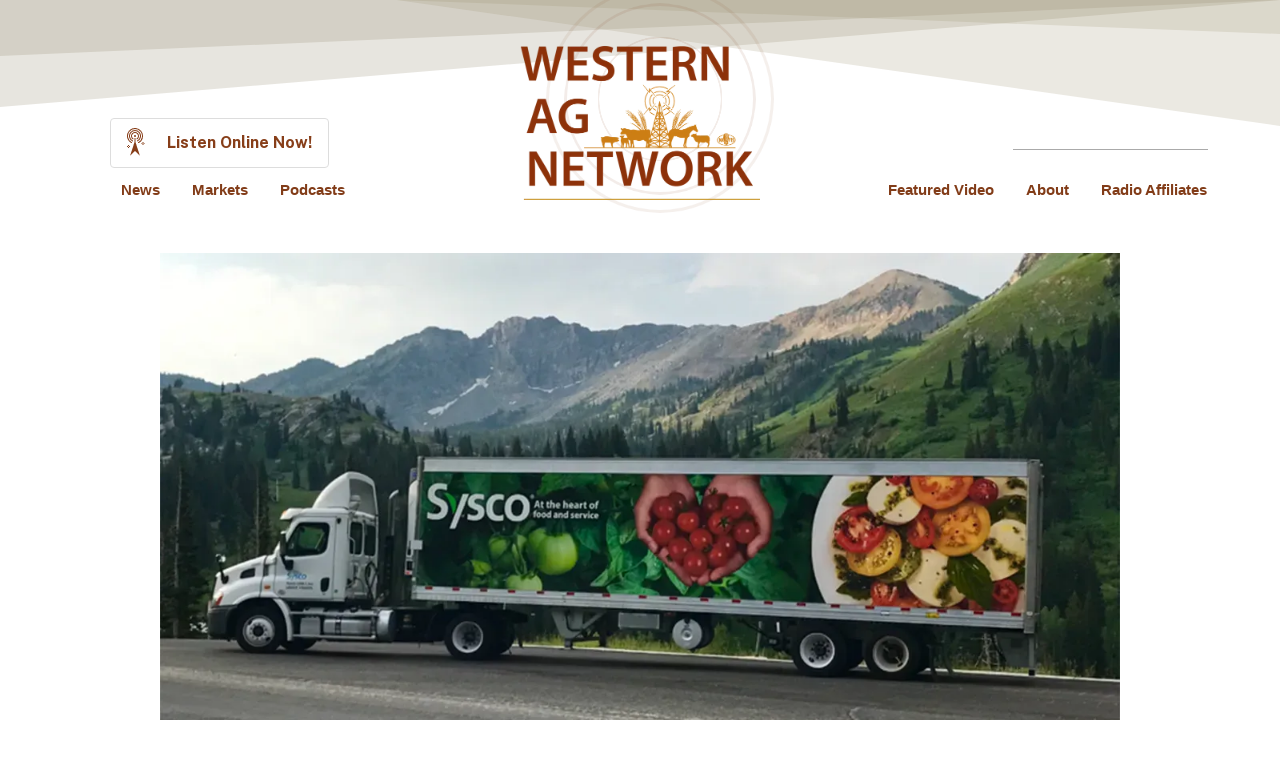

--- FILE ---
content_type: text/html; charset=utf-8
request_url: https://westernagnetwork.com/sysco-accuses-four-largest-beef-processors-of-price-fixing
body_size: 196794
content:

    <!DOCTYPE html>
    <html lang="en-US">
      <head>
        <title data-rh="">Sysco Accuses Four Largest Beef Processors of Price Fixing</title><meta data-rh="" name="description" content="July 11, 2022 - Sysco recently filed a federal lawsuit in Texas accusing Tyson Foods, JBS, Cargill and National Beef of price fixing. The lawsuit said those companies have conspired to suppress the number of cattle being slaughtered at least since 2015 to help drive up the price of beef. "/><meta data-rh="" property="og:url" content="https://westernagnetwork.com/sysco-accuses-four-largest-beef-processors-of-price-fixing"/><meta data-rh="" property="og:type" content="article"/><meta data-rh="" property="og:title" content="Sysco Accuses Four Largest Beef Processors of Price Fixing"/><meta data-rh="" property="og:description" content="July 11, 2022 - Sysco recently filed a federal lawsuit in Texas accusing Tyson Foods, JBS, Cargill and National Beef of price fixing. The lawsuit said those companies have conspired to suppress the number of cattle being slaughtered at least since 2015 to help drive up the price of beef. "/><meta data-rh="" property="og:image" content="https://westernagnetwork.com/images/img_PcTJmtqcZbF29aEGZgBtHN/sysco-truck-for-web.jpg?preset=facebook"/>
        <meta name="viewport" content= "width=device-width, initial-scale=1.0">
        <style type="text/css" >html,body,div,span,applet,object,iframe,h1,h2,h3,h4,h5,h6,p,blockquote,pre,a,abbr,acronym,address,big,cite,code,del,dfn,em,img,ins,kbd,q,s,samp,small,strike,strong,sub,sup,tt,var,b,u,i,center,dl,dt,dd,ol,ul,li,fieldset,form,label,legend,table,caption,tbody,tfoot,thead,tr,th,td,article,aside,canvas,details,embed,figure,figcaption,footer,header,hgroup,menu,nav,output,ruby,section,summary,time,mark,audio,video{margin:0;padding:0;border:0;font-size:100%;font:inherit;vertical-align:baseline}article,aside,details,figcaption,figure,footer,header,hgroup,menu,nav,section{display:block}body{line-height:1}ol,ul{list-style:none}blockquote,q{quotes:none}blockquote:before,blockquote:after,q:before,q:after{content:'';content:none}table{border-collapse:collapse;border-spacing:0}</style>
        <link rel="apple-touch-icon" sizes="180x180" href="https://storage.googleapis.com/cardsetter-tmp-user-assets/western-ag-network/favicon/apple-touch-icon.png">
<link rel="icon" type="image/png" sizes="32x32" href="https://storage.googleapis.com/cardsetter-tmp-user-assets/western-ag-network/favicon/favicon-32x32.png">
<link rel="icon" type="image/png" sizes="16x16" href="https://storage.googleapis.com/cardsetter-tmp-user-assets/western-ag-network/favicon/favicon-16x16.png">
<link rel="manifest" href="https://storage.googleapis.com/cardsetter-tmp-user-assets/western-ag-network/favicon/site.webmanifest">

<link href="https://fonts.googleapis.com/css?family=Gelasio:400,700|Public+Sans:400,400i,700,700i&display=swap" rel="stylesheet">
<script src="https://ajax.googleapis.com/ajax/libs/jquery/1.11.3/jquery.min.js"></script>
<script src="https://kit.fontawesome.com/4678887713.js" crossorigin="anonymous"></script>

<!-- <meta property="og:image:width" content="1200" />
<meta property="og:image:height" content="630" />
<meta property="og:image:type" content="image/jpeg" /> -->

<style>
.composer h1,
.composer h2 {
  font-family: 'Gelasio', serif Important;
}


header,
footer,
.composer h3,
.composer h4,
.composer h5,
.composer h6,
.composer p,
.composer li {
  font-family: 'Public Sans', sans-serif !important;
}

.composer .cs-rich-text a {
  color: rgb(158, 0, 42);
}

.composer h1 {
  font-size: 2.5rem !important;
}

.composer h2 {
  font-size: 2.25rem !important;
}

.cs-card h1 {
  font-size: 2rem !important;
  line-height: 2.25rem !important;
  margin-bottom: 0.25rem !important;
}

.cs-card p {
  font-size: 1rem !important;
  line-height: 1.25rem !important;
  margin-top: 0.5rem !important;
}

.btn.cta {
  font-family: 'Public Sans', sans-serif;
  display: inline-block;
  background: black;
  color: white;
  text-decoration: none;
  line-height: 3rem;
  font-size: 1.25rem;
  padding: 0 1.5rem;
  font-weight: bold;
  border-radius: 3px;
  box-shadow: 0 0 4px rgba(0, 0, 0, 0.3);
}

.cs-container.cs-container--prose {
  max-width: 60rem;
}

.cs-rich-text h1,
.cs-rich-text h2,
.cs-rich-text h3,
.cs-rich-text h4,
.cs-rich-text h5,
.cs-rich-text h6 {
  color: rgb(130,60,24) !important;
}

.cs-rich-text h1:first-child {
  margin-top: 1rem !important;
}

#disqus_thread {
  max-width: 60rem;
  max-width: calc(60rem - 2rem);
  margin: 0 auto;
}

main {
  min-height: calc(100vh - 282px);
}

@media screen and (min-width: 768px) {
  main {
    min-height: calc(100vh - 282px);
  }
}

@media screen and (min-width: 1200px) {
  main {
    min-height: calc(100vh - 418px);
  }
}
</style>

<script>
function showAds() {
  if (typeof AdPlugg !== 'undefined' && AdPlugg.run) {
    void 0 === window.adpluggPreview && AdPlugg.autoRun() && (AdPlugg.watch(!1),
    AdPlugg.autoinsertion.insert(),
    AdPlugg.run())
  }
}

var previousPathname;
function handleURLChange() {
  var pathName = window.location.pathname;
  if (pathName !== previousPathname) {
    previousPathname = pathName;
    showAds();
  }
}

setInterval(handleURLChange, 500);

$(document).ready(function() {
    if (window.parent !== window) {
      function fixLinks() {
        $('header a, footer a').each(function(_, el) {
          var $el = $(el);
          if (!/viewport=/.test($el.attr('href')) && !/^tel/.test(($el.attr('href')))) {
            $el.attr('href', $el.attr('href') + '?viewport=true');
          }
        });
      }
      fixLinks();
      setInterval(fixLinks, 1000);
    }
});
</script>

<script>
    (function(ac) {
      var d = document, s = 'script', id = 'adplugg-adjs';
      var js, fjs = d.getElementsByTagName(s)[0];
      if (d.getElementById(id)) return;
      js = d.createElement(s); js.id = id; js.async = 1;
      js.src = '//www.adplugg.com/serve/' + ac + '/js/1.1/ad.js';
      fjs.parentNode.insertBefore(js, fjs);
    }('A48217999'));
</script>

<!-- Start Video Embed -->

<template id="tmpl-video">
  <style>
    #wrapper {
      margin: 0 auto; 
      max-width: 60rem;
    }

    #inner-wrapper {
      text-align: center; 
      overflow: hidden; 
      padding-bottom: 56.25%; 
      position: relative; 
      height: 0;
    }

    iframe {
      left: 0; 
      top: 0; 
      height: 100%; 
      width: 100%; 
      position: absolute;
    }
  </style>
  <div id="wrapper">
    <div id="inner-wrapper">
      <iframe 
        width="420" 
        height="315" 
        src="https://www.youtube.com/embed/D8FE8__mpiQ"
        frameborder="0" 
        allow="accelerometer; autoplay; encrypted-media; gyroscope; picture-in-picture" 
        allowfullscreen></iframe>
    </div>
  </div>
</template>

<script>
class VideoEmbed extends HTMLElement {
  constructor() {
    super();
    const template = document.getElementById('tmpl-video');
    const shadow = this.attachShadow({ mode: 'open' });
    shadow.appendChild(template.content.cloneNode(true));
  }

  connectedCallback() {
    const src = this.getAttribute('src');
    if (!src) {
      return;
    }
    let v;
    if (/youtu.be/.test(src)) {
      v = new URL(src).pathname.slice(1);
    } else {
      v = new URL(src).searchParams.get('v');
    }
    this.shadowRoot.querySelector('iframe').src = `https://www.youtube.com/embed/${v}`;
  }
}
customElements.define('wester-ag-video', VideoEmbed);
</script>

<!-- End Video Embed -->

<!-- Start Video Embed -->
<template id="tmpl-ktvq-video">
  <style>
    #wrapper {
      margin: 0 auto; 
      max-width: 60rem;
    }

    #inner-wrapper {
      text-align: center; 
      overflow: hidden; 
      padding-bottom: 56.25%; 
      position: relative; 
      height: 0;
    }

    iframe {
      left: 0; 
      top: 0; 
      height: 100%; 
      width: 100%; 
      position: absolute;
    }
  </style>
  <div id="wrapper">
    <div id="inner-wrapper">
      <iframe 
        width="420" 
        height="315" 
        src="https://www.youtube.com/embed/NpEaa2P7qZI"
        frameborder="0" 
        height="100%"
        frameborder="0"
        webkitallowfullscreen=""
        allowfullscreen=""
        mozallowfullscreen=""
        scrolling="no"
        allowfullscreen></iframe>
    </div>
  </div>
</template>
<script>
class KtvqVideoEmbed extends HTMLElement {
  constructor() {
    super();
    const template = document.getElementById('tmpl-ktvq-video');
    const shadow = this.attachShadow({ mode: 'open' });
    shadow.appendChild(template.content.cloneNode(true));
  }

  connectedCallback() {
    let src = /src="([^"]+)/.exec(this.innerHTML);
    if (!src || !src[1]) {
      return;
    }
    this.innerHTML = '';
    src = src[1].replace(/&amp;/g, '&');
    this.shadowRoot.querySelector('iframe').src = src;
  }
}
customElements.define('wester-ag-ktvq-video', KtvqVideoEmbed);
</script>
<!-- End Video Embed -->

<!-- Start Video Embed -->
<template id="tmpl-facebook-video">
	<style>
		#wrapper {
			margin: 0 auto;
			max-width: 1140px;
		}

		#wrapper.thick-border {
			border: 30px solid #f4f4f4;
			outline: 1px solid #ddd;
		}

    .vertical #inner-wrapper {
      padding-bottom: 177.2%
    }

		#inner-wrapper {
			text-align: center;
			overflow: hidden;
			padding-bottom: 56%;
			position: relative;
			height: 0;
		}

		iframe {
			left: 0;
			top: 0;
			height: 100%;
			width: 100%;
			position: absolute;
		}
	</style>
	<div id="wrapper">
		<div id="inner-wrapper">
			<iframe width="420" height="315" src="https://www.facebook.com/plugins/video.php?height=256&href=https%3A%2F%2Fwww.facebook.com%2FWesternAgNetwork%2Fvideos%2F479507690072147%2F&show_text=false&width=560&t=0" frameborder="0" allow="accelerometer; autoplay; encrypted-media; gyroscope; picture-in-picture"
			 allowfullscreen></iframe>
		</div>
	</div>
</template>

<script>
	class FacebookVideoEmbed extends HTMLElement {
  constructor() {
    super();
    const template = document.getElementById('tmpl-facebook-video');
    const shadow = this.attachShadow({ mode: 'open' });
    shadow.appendChild(template.content.cloneNode(true));
    if (this.hasAttribute('vertical')) {
      shadow.getElementById('wrapper').classList.add('vertical')
    }
  }

  connectedCallback() {
    const src = this.getAttribute('src');
    if (!src) {
      return;
    }
    this.shadowRoot.querySelector('iframe').src = src;
    if (this.hasAttribute('thick-border')) {
      this.shadowRoot.getElementById('wrapper').classList.add('thick-border');
    }
  }
}
customElements.define('wester-ag-fb-video', FacebookVideoEmbed);

</script>
<!-- End Video Embed -->

<!-- Start Disqus Embed -->
<template id="tmpl-disqus">
  <div id="disqus_thread"></div>
  <script>
  var disqus_config = function () {
    this.page.url = window.location.href;
    // this.page.identifier = PAGE_IDENTIFIER;
  };
  (function() {
    var d = document, s = d.createElement('script');
    s.src = 'https://wester-ag-network.disqus.com/embed.js';
    s.setAttribute('data-timestamp', +new Date());
    (d.head || d.body).appendChild(s);
  })();
  </script>
  <noscript>Please enable JavaScript to view the <a href="https://disqus.com/?ref_noscript">comments powered by Disqus.</a></noscript>
</template>
<script>
  class DisqusEmbed extends HTMLElement {
    connectedCallback() {
      const template = document.getElementById('tmpl-disqus');
      this.appendChild(template.content.cloneNode(true));
    }
  }
  customElements.define('wester-ag-disqus', DisqusEmbed);
</script>

<!-- End Disqus Embed -->

<!-- Global site tag (gtag.js) - Google Analytics -->
<script async src="https://www.googletagmanager.com/gtag/js?id=UA-174373479-1"></script>
<script>
  window.dataLayer = window.dataLayer || [];
  function gtag(){dataLayer.push(arguments);}
  gtag('js', new Date());

  gtag('config', 'UA-174373479-1');
</script>

        <style type="text/css" data-ssr="true">
          .c0111 {
  height: auto;
  max-width: 100%;
}
.c0126 {
  display: flex;
  font-size: 0;
  box-shadow: 0 0 8px rgb(217, 217, 217),1px 1px 2px rgb(199, 199, 199);
  border-radius: 4px;
  flex-direction: column;
  background-color: rgb(255, 255, 255);
}
.c0126 > * {
  font-size: 1rem;
}
.c0127 {
  position: relative;
}
.c016 {
  width: 100%;
  margin-left: auto;
  margin-right: auto;
}
.c017 {
  padding: 1rem;
  max-width: 40rem;
}
.c018 {
  padding: 1rem;
  max-width: 65rem;
}
.c019 {
  padding: 1rem;
  max-width: 85rem;
}
.c0110 {
  padding: 0;
  max-width: 100%;
}
.c0119 {
  display: none;
}
.c0116 {
  height: 100%;
  position: relative;
  max-width: 100%;
}
.c0116.c0117.ps {
  overflow: visible !important;
}
.c0116.c0117.ps .ps__rail-x, .c0116.c0117.ps .ps__rail-y {
  display: none;
}
.c0116.ps {
  overflow: hidden !important;
  touch-action: auto;
  overflow-anchor: none;
  -ms-touch-action: auto;
  -ms-overflow-style: none;
}
.c0116 .ps__rail-x, .c0116 .ps__rail-y {
  z-index: 1;
}
.c0116 .ps__rail-x  {
  height: 15px;
  bottom: 0;
  display: none;
  opacity: 0;
  position: absolute;
  transition: background-color 0.2s linear, opacity 0.2s linear;
}
.c0116 .ps__rail-y {
  width: 15px;
  right: 0;
  display: none;
  opacity: 0;
  position: absolute;
  transition: background-color 0.2s linear, opacity 0.2s linear;
}
.c0116.ps--active-x > .ps__rail-x, .c0116.ps--active-y > .ps__rail-y {
  display: block;
  background-color: transparent;
}
.c0116.ps:hover > .ps__rail-x, .c0116.ps:hover > .ps__rail-y, .c0116.ps--focus > .ps__rail-x, .c0116.ps--focus > .ps__rail-y, .c0116.ps--scrolling-x > .ps__rail-x, .c0116.ps--scrolling-y > .ps__rail-y {
  opacity: 0.6;
}
.c0116.ps__rail-x:hover, .c0116.ps__rail-y:hover, .c0116.ps__rail-x:focus, .c0116.ps__rail-y:focus {
  opacity: 0.9;
  background-color: #eee;
}
.c0116 .ps__thumb-x  {
  height: 6px;
  bottom: 2px;
  position: absolute;
  transition: background-color 0.2s linear, height 0.2s ease-in-out;
  border-radius: 6px;
  background-color: #aaa;
}
.c0116 .ps__thumb-y {
  width: 6px;
  right: 2px;
  position: absolute;
  transition: background-color 0.2s linear, width 0.2s ease-in-out;
  border-radius: 6px;
  background-color: #aaa;
}
.c0116 .ps__rail-x:hover > .ps__thumb-x, .c0116 .ps__rail-x:focus > .ps__thumb-x {
  height: 11px;
  background-color: #999;
}
.c0116 .ps__rail-y:hover > .ps__thumb-y, .c0116 .ps__rail-y:focus > .ps__thumb-y {
  width: 11px;
  background-color: #999;
}
@supports (-ms-overflow-style: none) {
  .c0116.ps {
    overflow: auto !important;
  }
}
@media screen and (-ms-high-contrast: active), (-ms-high-contrast: none)  {
  .c0116.ps {
    overflow: auto !important;
  }
}
.c0114 {
  color: rgba(0, 0, 0, 0.87);
}
.c0114 .text-align--left {
  text-align: left;
}
.c0114 .text-align--right {
  text-align: right;
}
.c0114 .text-align--center {
  text-align: center;
}
.c0114 .text-align--justify {
  text-align: justify;
}
.c0114 h1, .c0114 h2, .c0114 h3, .c0114 h4, .c0114 h5, .c0114 h6, .c0114 .h1, .c0114 .h2, .c0114 .h3, .c0114 .h4, .c0114 .h5, .c0114 .h6 {
  color: rgba(0, 0, 0, 0.87);
}
.c0114 strong, .c0114 b {
  font-weight: 700;
}
.c0114 em, .c0114 i {
  font-style: italic;
}
.c0114 a {
  color: rgb(0, 0, 255);
}
.c0114 ol, .c0114 ul {
  font-family: system-ui;
  font-weight: normal;
}
.c0114 hr {
  border: none;
  height: 1px;
  background: rgba(0, 0, 0, 0.38);
}
.c0114 ol {
  margin-left: 1.5rem;
  list-style-type: decimal;
  list-style-position: outside;
}
.c0114 ol li {
  padding-left: 0.5rem;
}
.c0114 ul {
  margin-left: 1.5rem;
  list-style-type: disc;
  list-style-position: outside;
}
.c0114 ul li {
  padding-left: 0.5rem;
}
.c0114 li ul, .c0114 li ol {
  margin-top: 0;
  margin-left: 1rem;
}
.c0114 h1, .c0114 .h1 {
  font-family: system-ui;
  font-weight: bold;
}
.c0114 h2, .c0114 .h2 {
  font-family: system-ui;
  font-weight: bold;
}
.c0114 h3, .c0114 .h3 {
  font-family: system-ui;
  font-weight: bold;
}
.c0114 h4, .c0114 .h4 {
  font-family: system-ui;
  font-weight: bold;
}
.c0114 h5, .c0114 .h5 {
  font-family: system-ui;
  font-weight: bold;
}
.c0114 h6, .c0114 .h6 {
  font-family: system-ui;
  font-weight: bold;
  text-transform: uppercase;
}
.c0114 p, .c0114 .p {
  font-family: system-ui;
  font-weight: normal;
}
.c0114 blockquote, .c0114 .blockquote {
  font-style: italic;
  font-family: system-ui;
  font-weight: normal;
}
@media (min-width: 0px) {
  .c0114 blockquote, .c0114 .blockquote {
    font-size: 1.2rem;
    margin-top: 1.5rem;
    line-height: 1.5;
  }
}
@media (min-width: 600px) {
  .c0114 blockquote, .c0114 .blockquote {
    font-size: 1.2rem;
    margin-top: 1.5rem;
    line-height: 1.5;
  }
}
@media (min-width: 960px) {
  .c0114 blockquote, .c0114 .blockquote {
    font-size: 1.2rem;
    margin-top: 1.5rem;
    line-height: 1.5;
  }
}
@media (min-width: 1280px) {
  .c0114 blockquote, .c0114 .blockquote {
    font-size: 1.2rem;
    margin-top: 1.5rem;
    line-height: 1.5;
  }
}
@media (min-width: 1920px) {
  .c0114 blockquote, .c0114 .blockquote {
    font-size: 1.2rem;
    margin-top: 1.5rem;
    line-height: 1.5;
  }
}
@media (min-width: 0px) {
  .c0114 p, .c0114 .p {
    font-size: 1rem;
    margin-top: 1.5rem;
    line-height: 1.5;
  }
}
@media (min-width: 600px) {
  .c0114 p, .c0114 .p {
    font-size: 1rem;
    margin-top: 1.5rem;
    line-height: 1.5;
  }
}
@media (min-width: 960px) {
  .c0114 p, .c0114 .p {
    font-size: 1rem;
    margin-top: 1.5rem;
    line-height: 1.5;
  }
}
@media (min-width: 1280px) {
  .c0114 p, .c0114 .p {
    font-size: 1rem;
    margin-top: 1.5rem;
    line-height: 1.5;
  }
}
@media (min-width: 1920px) {
  .c0114 p, .c0114 .p {
    font-size: 1rem;
    margin-top: 1.5rem;
    line-height: 1.5;
  }
}
@media (min-width: 0px) {
  .c0114 h6, .c0114 .h6 {
    font-size: 0.875rem;
    margin-top: 1.875rem;
    line-height: 1.5;
  }
}
@media (min-width: 600px) {
  .c0114 h6, .c0114 .h6 {
    font-size: 0.875rem;
    margin-top: 1.875rem;
    line-height: 1.5;
  }
}
@media (min-width: 960px) {
  .c0114 h6, .c0114 .h6 {
    font-size: 0.875rem;
    margin-top: 1.875rem;
    line-height: 1.5;
  }
}
@media (min-width: 1280px) {
  .c0114 h6, .c0114 .h6 {
    font-size: 0.875rem;
    margin-top: 1.875rem;
    line-height: 1.5;
  }
}
@media (min-width: 1920px) {
  .c0114 h6, .c0114 .h6 {
    font-size: 0.875rem;
    margin-top: 1.875rem;
    line-height: 1.5;
  }
}
@media (min-width: 0px) {
  .c0114 h5, .c0114 .h5 {
    font-size: 1rem;
    margin-top: 1.875rem;
    line-height: 1.5;
  }
}
@media (min-width: 600px) {
  .c0114 h5, .c0114 .h5 {
    font-size: 1rem;
    margin-top: 1.875rem;
    line-height: 1.5;
  }
}
@media (min-width: 960px) {
  .c0114 h5, .c0114 .h5 {
    font-size: 1rem;
    margin-top: 1.875rem;
    line-height: 1.5;
  }
}
@media (min-width: 1280px) {
  .c0114 h5, .c0114 .h5 {
    font-size: 1rem;
    margin-top: 1.875rem;
    line-height: 1.5;
  }
}
@media (min-width: 1920px) {
  .c0114 h5, .c0114 .h5 {
    font-size: 1rem;
    margin-top: 1.875rem;
    line-height: 1.5;
  }
}
@media (min-width: 0px) {
  .c0114 h4, .c0114 .h4 {
    font-size: 1.25rem;
    margin-top: 2.25rem;
    line-height: 1.5;
  }
}
@media (min-width: 600px) {
  .c0114 h4, .c0114 .h4 {
    font-size: 1.25rem;
    margin-top: 2.25rem;
    line-height: 1.5;
  }
}
@media (min-width: 960px) {
  .c0114 h4, .c0114 .h4 {
    font-size: 1.25rem;
    margin-top: 2.25rem;
    line-height: 1.5;
  }
}
@media (min-width: 1280px) {
  .c0114 h4, .c0114 .h4 {
    font-size: 1.25rem;
    margin-top: 2.25rem;
    line-height: 1.5;
  }
}
@media (min-width: 1920px) {
  .c0114 h4, .c0114 .h4 {
    font-size: 1.25rem;
    margin-top: 2.25rem;
    line-height: 1.5;
  }
}
@media (min-width: 0px) {
  .c0114 h3, .c0114 .h3 {
    font-size: 1.5rem;
    margin-top: 2.25rem;
    line-height: 1.5;
  }
}
@media (min-width: 600px) {
  .c0114 h3, .c0114 .h3 {
    font-size: 1.5rem;
    margin-top: 2.25rem;
    line-height: 1.5;
  }
}
@media (min-width: 960px) {
  .c0114 h3, .c0114 .h3 {
    font-size: 1.5rem;
    margin-top: 2.25rem;
    line-height: 1.5;
  }
}
@media (min-width: 1280px) {
  .c0114 h3, .c0114 .h3 {
    font-size: 1.5rem;
    margin-top: 2.25rem;
    line-height: 1.5;
  }
}
@media (min-width: 1920px) {
  .c0114 h3, .c0114 .h3 {
    font-size: 1.5rem;
    margin-top: 2.25rem;
    line-height: 1.5;
  }
}
@media (min-width: 0px) {
  .c0114 h2, .c0114 .h2 {
    font-size: 1.75rem;
    margin-top: 2.625rem;
    line-height: 1.5;
  }
}
@media (min-width: 600px) {
  .c0114 h2, .c0114 .h2 {
    font-size: 1.75rem;
    margin-top: 2.625rem;
    line-height: 1.5;
  }
}
@media (min-width: 960px) {
  .c0114 h2, .c0114 .h2 {
    font-size: 1.75rem;
    margin-top: 2.625rem;
    line-height: 1.5;
  }
}
@media (min-width: 1280px) {
  .c0114 h2, .c0114 .h2 {
    font-size: 1.75rem;
    margin-top: 2.625rem;
    line-height: 1.5;
  }
}
@media (min-width: 1920px) {
  .c0114 h2, .c0114 .h2 {
    font-size: 1.75rem;
    margin-top: 2.625rem;
    line-height: 1.5;
  }
}
@media (min-width: 0px) {
  .c0114 h1, .c0114 .h1 {
    font-size: 2rem;
    margin-top: 3rem;
    line-height: 1.5;
  }
}
@media (min-width: 600px) {
  .c0114 h1, .c0114 .h1 {
    font-size: 2rem;
    margin-top: 3rem;
    line-height: 1.5;
  }
}
@media (min-width: 960px) {
  .c0114 h1, .c0114 .h1 {
    font-size: 2rem;
    margin-top: 3rem;
    line-height: 1.5;
  }
}
@media (min-width: 1280px) {
  .c0114 h1, .c0114 .h1 {
    font-size: 2rem;
    margin-top: 3rem;
    line-height: 1.5;
  }
}
@media (min-width: 1920px) {
  .c0114 h1, .c0114 .h1 {
    font-size: 2rem;
    margin-top: 3rem;
    line-height: 1.5;
  }
}
@media (min-width: 0px) {
  .c0114 hr {
    font-size: 1rem;
    margin-top: 1.5rem;
    line-height: 1.5;
  }
}
@media (min-width: 600px) {
  .c0114 hr {
    font-size: 1rem;
    margin-top: 1.5rem;
    line-height: 1.5;
  }
}
@media (min-width: 960px) {
  .c0114 hr {
    font-size: 1rem;
    margin-top: 1.5rem;
    line-height: 1.5;
  }
}
@media (min-width: 1280px) {
  .c0114 hr {
    font-size: 1rem;
    margin-top: 1.5rem;
    line-height: 1.5;
  }
}
@media (min-width: 1920px) {
  .c0114 hr {
    font-size: 1rem;
    margin-top: 1.5rem;
    line-height: 1.5;
  }
}
@media (min-width: 0px) {
  .c0114 ol, .c0114 ul {
    font-size: 1rem;
    margin-top: 1.125rem;
    line-height: 1.5;
  }
}
@media (min-width: 600px) {
  .c0114 ol, .c0114 ul {
    font-size: 1rem;
    margin-top: 1.125rem;
    line-height: 1.5;
  }
}
@media (min-width: 960px) {
  .c0114 ol, .c0114 ul {
    font-size: 1rem;
    margin-top: 1.125rem;
    line-height: 1.5;
  }
}
@media (min-width: 1280px) {
  .c0114 ol, .c0114 ul {
    font-size: 1rem;
    margin-top: 1.125rem;
    line-height: 1.5;
  }
}
@media (min-width: 1920px) {
  .c0114 ol, .c0114 ul {
    font-size: 1rem;
    margin-top: 1.125rem;
    line-height: 1.5;
  }
}
.c0113 {
  margin: 0;
  position: relative;
  box-sizing: border-box;
}
.c0113 .ql-clipboard {
  top: 50%;
  left: -100000px;
  height: 1px;
  position: absolute;
  overflow-y: hidden;
}
.c0113 .ql-clipboard p {
  margin: 0;
  padding: 0;
}
.c0113 .ql-editor {
  outline: none;
}
.c0129 {
  top: 0;
  left: 0;
  width: 100vw;
  height: 0;
  z-index: 1000;
  position: fixed;
  transform: translate3d(0, 0, 0);
  background: rgba(0, 0, 0, 0);
  transition: background 300ms, height 0ms 300ms;
  -webkit-tap-highlight-color: rgba(0, 0, 0, 0);
}
.c0129.c0130 {
  height: 100vh;
  background: rgba(0, 0, 0, 0.3);
  transition: background 300ms;
}
.c011 {
  display: flex;
  position: relative;
  box-sizing: border-box;
  transition: padding-top 200ms;
  padding-top: 60px;
  flex-direction: column;
}
.c012 {
  padding-top: 50px;
}
.c013 {
  padding-top: 0;
}
.c0128 {
  flex: 1;
  padding: 0.5em;
  position: relative;
}
.c0128 *:first-child {
  margin-top: 0;
}
.c0123 {
  flex: 1;
  margin: 6px;
}
.c0124 {
  color: inherit;
  height: 100%;
  display: flex;
  flex-direction: column;
  text-decoration: none;
}
.c0125 {
  flex-direction: row;
}
.c0122 {
  flex: 1;
  width: 100%;
  display: flex;
}
.c0115 {
  padding: 6px;
  position: relative;
  background: rgb(255, 255, 255);
}
.c014 {
  flex: 1;
  position: relative;
  max-width: 100%;
  box-sizing: border-box;
}
.c015 {
  max-width: 100%;
}
.c0112 {
  position: relative;
  box-sizing: border-box;
}
        </style>
        <style data-styled="true" data-styled-version="5.0.1">html{line-height:1.15;-webkit-text-size-adjust:100%;}
body{margin:0;}
main{display:block;}
h1{font-size:2em;margin:0.67em 0;}
hr{box-sizing:content-box;height:0;overflow:visible;}
pre{font-family:monospace,monospace;font-size:1em;}
a{background-color:transparent;}
abbr[title]{border-bottom:none;-webkit-text-decoration:underline;text-decoration:underline;-webkit-text-decoration:underline dotted;text-decoration:underline dotted;}
b,strong{font-weight:bolder;}
code,kbd,samp{font-family:monospace,monospace;font-size:1em;}
small{font-size:80%;}
sub,sup{font-size:75%;line-height:0;position:relative;vertical-align:baseline;}
sub{bottom:-0.25em;}
sup{top:-0.5em;}
img{border-style:none;}
button,input,optgroup,select,textarea{font-family:inherit;font-size:100%;line-height:1.15;margin:0;}
button,input{overflow:visible;}
button,select{text-transform:none;}
button,[type="button"],[type="reset"],[type="submit"]{-webkit-appearance:button;}
button::-moz-focus-inner,[type="button"]::-moz-focus-inner,[type="reset"]::-moz-focus-inner,[type="submit"]::-moz-focus-inner{border-style:none;padding:0;}
button:-moz-focusring,[type="button"]:-moz-focusring,[type="reset"]:-moz-focusring,[type="submit"]:-moz-focusring{outline:1px dotted ButtonText;}
fieldset{padding:0.35em 0.75em 0.625em;}
legend{box-sizing:border-box;color:inherit;display:table;max-width:100%;padding:0;white-space:normal;}
progress{vertical-align:baseline;}
textarea{overflow:auto;}
[type="checkbox"],[type="radio"]{box-sizing:border-box;padding:0;}
[type="number"]::-webkit-inner-spin-button,[type="number"]::-webkit-outer-spin-button{height:auto;}
[type="search"]{-webkit-appearance:textfield;outline-offset:-2px;}
[type="search"]::-webkit-search-decoration{-webkit-appearance:none;}
::-webkit-file-upload-button{-webkit-appearance:button;font:inherit;}
details{display:block;}
summary{display:list-item;}
template{display:none;}
[hidden]{display:none;}
data-styled.g152[id="sc-global-iFPQQu1"]{content:"sc-global-iFPQQu1,"}
body{--mint-breakpoints-lg:1280;--mint-breakpoints-md:960;--mint-breakpoints-sm:600;--mint-breakpoints-xl:1920;--mint-breakpoints-xs:0;--mint-comp-divider-size:1px;--mint-modular-scale:1.61803398875;--mint-palette-action-active:rgba(0,0,0,0.54);--mint-palette-action-disabled-background:rgba(0,0,0,0.12);--mint-palette-action-disabled:rgba(0,0,0,0.26);--mint-palette-action-hover-opacity:0.08;--mint-palette-action-hover:rgba(0,0,0,0.08);--mint-palette-action-selected:rgba(0,0,0,0.14);--mint-palette-background-default:#fafafa;--mint-palette-background-surface:#fff;--mint-palette-divider:rgba(0,0,0,0.12);--mint-palette-error-contrast-text:#fff;--mint-palette-error-dark:#d32f2f;--mint-palette-error-light:#e57373;--mint-palette-error-main:#f44336;--mint-palette-neutral-100:#f5f5f5;--mint-palette-neutral-200:#eeeeee;--mint-palette-neutral-300:#e0e0e0;--mint-palette-neutral-400:#bdbdbd;--mint-palette-neutral-500:#9e9e9e;--mint-palette-neutral-50:#fafafa;--mint-palette-neutral-600:#757575;--mint-palette-neutral-700:#616161;--mint-palette-neutral-800:#424242;--mint-palette-neutral-900:#212121;--mint-palette-neutral-a-100:#d5d5d5;--mint-palette-neutral-a-200:#aaaaaa;--mint-palette-neutral-a-400:#303030;--mint-palette-neutral-a-700:#616161;--mint-palette-primary-contrast-text:#fff;--mint-palette-primary-dark:#1976d2;--mint-palette-primary-light:#64b5f6;--mint-palette-primary-main:#2196f3;--mint-palette-secondary-contrast-text:#fff;--mint-palette-secondary-dark:#303f9f;--mint-palette-secondary-light:#7986cb;--mint-palette-secondary-main:#3f51b5;--mint-palette-text-disabled:rgba(0,0,0,0.38);--mint-palette-text-hint:rgba(0,0,0,0.38);--mint-palette-text-primary:rgba(0,0,0,0.87);--mint-palette-text-secondary:rgba(0,0,0,0.54);--mint-palette-tonal-offset:0.2;--mint-palette-warning-contrast-text:#fff;--mint-palette-warning-dark:#e64a19;--mint-palette-warning-light:#ff8a65;--mint-palette-warning-main:#ff5722;--mint-shadows-0:none;--mint-shadows-10:0px 6px 6px -3px rgba(0,0,0,0.2),0px 10px 14px 1px rgba(0,0,0,0.14),0px 4px 18px 3px rgba(0,0,0,0.12);--mint-shadows-11:0px 6px 7px -4px rgba(0,0,0,0.2),0px 11px 15px 1px rgba(0,0,0,0.14),0px 4px 20px 3px rgba(0,0,0,0.12);--mint-shadows-12:0px 7px 8px -4px rgba(0,0,0,0.2),0px 12px 17px 2px rgba(0,0,0,0.14),0px 5px 22px 4px rgba(0,0,0,0.12);--mint-shadows-13:0px 7px 8px -4px rgba(0,0,0,0.2),0px 13px 19px 2px rgba(0,0,0,0.14),0px 5px 24px 4px rgba(0,0,0,0.12);--mint-shadows-14:0px 7px 9px -4px rgba(0,0,0,0.2),0px 14px 21px 2px rgba(0,0,0,0.14),0px 5px 26px 4px rgba(0,0,0,0.12);--mint-shadows-15:0px 8px 9px -5px rgba(0,0,0,0.2),0px 15px 22px 2px rgba(0,0,0,0.14),0px 6px 28px 5px rgba(0,0,0,0.12);--mint-shadows-16:0px 8px 10px -5px rgba(0,0,0,0.2),0px 16px 24px 2px rgba(0,0,0,0.14),0px 6px 30px 5px rgba(0,0,0,0.12);--mint-shadows-17:0px 8px 11px -5px rgba(0,0,0,0.2),0px 17px 26px 2px rgba(0,0,0,0.14),0px 6px 32px 5px rgba(0,0,0,0.12);--mint-shadows-18:0px 9px 11px -5px rgba(0,0,0,0.2),0px 18px 28px 2px rgba(0,0,0,0.14),0px 7px 34px 6px rgba(0,0,0,0.12);--mint-shadows-19:0px 9px 12px -6px rgba(0,0,0,0.2),0px 19px 29px 2px rgba(0,0,0,0.14),0px 7px 36px 6px rgba(0,0,0,0.12);--mint-shadows-1:0px 1px 3px 0px rgba(0,0,0,0.2),0px 1px 1px 0px rgba(0,0,0,0.14),0px 2px 1px -1px rgba(0,0,0,0.12);--mint-shadows-20:0px 10px 13px -6px rgba(0,0,0,0.2),0px 20px 31px 3px rgba(0,0,0,0.14),0px 8px 38px 7px rgba(0,0,0,0.12);--mint-shadows-21:0px 10px 13px -6px rgba(0,0,0,0.2),0px 21px 33px 3px rgba(0,0,0,0.14),0px 8px 40px 7px rgba(0,0,0,0.12);--mint-shadows-22:0px 10px 14px -6px rgba(0,0,0,0.2),0px 22px 35px 3px rgba(0,0,0,0.14),0px 8px 42px 7px rgba(0,0,0,0.12);--mint-shadows-23:0px 11px 14px -7px rgba(0,0,0,0.2),0px 23px 36px 3px rgba(0,0,0,0.14),0px 9px 44px 8px rgba(0,0,0,0.12);--mint-shadows-24:0px 11px 15px -7px rgba(0,0,0,0.2),0px 24px 38px 3px rgba(0,0,0,0.14),0px 9px 46px 8px rgba(0,0,0,0.12);--mint-shadows-2:0px 1px 5px 0px rgba(0,0,0,0.2),0px 2px 2px 0px rgba(0,0,0,0.14),0px 3px 1px -2px rgba(0,0,0,0.12);--mint-shadows-3:0px 1px 8px 0px rgba(0,0,0,0.2),0px 3px 4px 0px rgba(0,0,0,0.14),0px 3px 3px -2px rgba(0,0,0,0.12);--mint-shadows-4:0px 2px 4px -1px rgba(0,0,0,0.2),0px 4px 5px 0px rgba(0,0,0,0.14),0px 1px 10px 0px rgba(0,0,0,0.12);--mint-shadows-5:0px 3px 5px -1px rgba(0,0,0,0.2),0px 5px 8px 0px rgba(0,0,0,0.14),0px 1px 14px 0px rgba(0,0,0,0.12);--mint-shadows-6:0px 3px 5px -1px rgba(0,0,0,0.2),0px 6px 10px 0px rgba(0,0,0,0.14),0px 1px 18px 0px rgba(0,0,0,0.12);--mint-shadows-7:0px 4px 5px -2px rgba(0,0,0,0.2),0px 7px 10px 1px rgba(0,0,0,0.14),0px 2px 16px 1px rgba(0,0,0,0.12);--mint-shadows-8:0px 5px 5px -3px rgba(0,0,0,0.2),0px 8px 10px 1px rgba(0,0,0,0.14),0px 3px 14px 2px rgba(0,0,0,0.12);--mint-shadows-9:0px 5px 6px -3px rgba(0,0,0,0.2),0px 9px 12px 1px rgba(0,0,0,0.14),0px 3px 16px 2px rgba(0,0,0,0.12);--mint-spacing:4;--mint-typography-baseline:1;--mint-typography-body-font-family:'Open Sans',sans-serif;--mint-typography-body-font-size-lg:1.15rem;--mint-typography-body-font-size-md:1rem;--mint-typography-body-font-size-sm:1rem;--mint-typography-body-font-size-xl:1.35rem;--mint-typography-body-font-size-xs:1rem;--mint-typography-body-font-stretch:none;--mint-typography-body-font-style:normal;--mint-typography-body-font-variant:normal;--mint-typography-body-font-weight:400;--mint-typography-body-letter-spacing:normal;--mint-typography-body-line-height:1.35;--mint-typography-body-rvr-lg:1;--mint-typography-body-rvr-md:0.75;--mint-typography-body-rvr-sm:0.75;--mint-typography-body-rvr-xl:1.25;--mint-typography-body-rvr-xs:0.75;--mint-typography-body-text-transform:none;--mint-typography-body-vr:0.75;--mint-typography-button-font-family:'Rubik',sans-serif;--mint-typography-button-font-size-lg:0.850rem;--mint-typography-button-font-size-md:0.825rem;--mint-typography-button-font-size-sm:0.8rem;--mint-typography-button-font-size-xl:0.900rem;--mint-typography-button-font-size-xs:0.8rem;--mint-typography-button-font-stretch:none;--mint-typography-button-font-style:normal;--mint-typography-button-font-variant:normal;--mint-typography-button-font-weight:400;--mint-typography-button-letter-spacing:normal;--mint-typography-button-line-height:1.75;--mint-typography-button-rvr-lg:0.75;--mint-typography-button-rvr-md:0.5;--mint-typography-button-rvr-sm:0.5;--mint-typography-button-rvr-xl:1;--mint-typography-button-rvr-xs:0.5;--mint-typography-button-text-transform:none;--mint-typography-button-vr:0.75;--mint-typography-caption-font-family:'Rubik',sans-serif;--mint-typography-caption-font-size-lg:1rem;--mint-typography-caption-font-size-md:1rem;--mint-typography-caption-font-size-sm:1rem;--mint-typography-caption-font-size-xl:1rem;--mint-typography-caption-font-size-xs:1rem;--mint-typography-caption-font-stretch:none;--mint-typography-caption-font-style:normal;--mint-typography-caption-font-variant:normal;--mint-typography-caption-font-weight:400;--mint-typography-caption-letter-spacing:normal;--mint-typography-caption-line-height:1.35;--mint-typography-caption-rvr-lg:0.75;--mint-typography-caption-rvr-md:0.75;--mint-typography-caption-rvr-sm:0.75;--mint-typography-caption-rvr-xl:0.75;--mint-typography-caption-rvr-xs:0.75;--mint-typography-caption-text-transform:none;--mint-typography-caption-vr:0.75;--mint-typography-control-font-family:'Rubik',sans-serif;--mint-typography-control-font-size-lg:0.950rem;--mint-typography-control-font-size-md:0.925rem;--mint-typography-control-font-size-sm:0.900rem;--mint-typography-control-font-size-xl:0.975rem;--mint-typography-control-font-size-xs:0.900rem;--mint-typography-control-font-stretch:none;--mint-typography-control-font-style:normal;--mint-typography-control-font-variant:normal;--mint-typography-control-font-weight:400;--mint-typography-control-letter-spacing:normal;--mint-typography-control-line-height:1.75;--mint-typography-control-rvr-lg:0.75;--mint-typography-control-rvr-md:0.5;--mint-typography-control-rvr-sm:0.5;--mint-typography-control-rvr-xl:1;--mint-typography-control-rvr-xs:0.5;--mint-typography-control-text-transform:none;--mint-typography-control-vr:0.75;--mint-typography-dense-font-family:'Rubik',sans-serif;--mint-typography-dense-font-size-lg:0.9rem;--mint-typography-dense-font-size-md:0.8rem;--mint-typography-dense-font-size-sm:0.8rem;--mint-typography-dense-font-size-xl:1rem;--mint-typography-dense-font-size-xs:0.8rem;--mint-typography-dense-font-stretch:none;--mint-typography-dense-font-style:normal;--mint-typography-dense-font-variant:normal;--mint-typography-dense-font-weight:400;--mint-typography-dense-letter-spacing:normal;--mint-typography-dense-line-height:1.6;--mint-typography-dense-rvr-lg:0.75;--mint-typography-dense-rvr-md:0.75;--mint-typography-dense-rvr-sm:0.75;--mint-typography-dense-rvr-xl:0.75;--mint-typography-dense-rvr-xs:0.75;--mint-typography-dense-text-transform:none;--mint-typography-dense-vr:0.75;--mint-typography-h1-font-family:'Rubik',sans-serif;--mint-typography-h1-font-size-lg:2rem;--mint-typography-h1-font-size-md:2rem;--mint-typography-h1-font-size-sm:2rem;--mint-typography-h1-font-size-xl:2rem;--mint-typography-h1-font-size-xs:2rem;--mint-typography-h1-font-stretch:none;--mint-typography-h1-font-style:normal;--mint-typography-h1-font-variant:normal;--mint-typography-h1-font-weight:700;--mint-typography-h1-letter-spacing:-0.04em;--mint-typography-h1-line-height:1.05;--mint-typography-h1-rvr-lg:1.5;--mint-typography-h1-rvr-md:1.5;--mint-typography-h1-rvr-sm:1.5;--mint-typography-h1-rvr-xl:1.5;--mint-typography-h1-rvr-xs:1.5;--mint-typography-h1-text-transform:none;--mint-typography-h1-vr:0.75;--mint-typography-h2-font-family:'Rubik',sans-serif;--mint-typography-h2-font-size-lg:1.4rem;--mint-typography-h2-font-size-md:1.4rem;--mint-typography-h2-font-size-sm:1.4rem;--mint-typography-h2-font-size-xl:1.4rem;--mint-typography-h2-font-size-xs:1.4rem;--mint-typography-h2-font-stretch:none;--mint-typography-h2-font-style:normal;--mint-typography-h2-font-variant:normal;--mint-typography-h2-font-weight:500;--mint-typography-h2-letter-spacing:-0.02em;--mint-typography-h2-line-height:1;--mint-typography-h2-rvr-lg:1.5;--mint-typography-h2-rvr-md:1.5;--mint-typography-h2-rvr-sm:1.5;--mint-typography-h2-rvr-xl:1.5;--mint-typography-h2-rvr-xs:1.5;--mint-typography-h2-text-transform:none;--mint-typography-h2-vr:0.75;--mint-typography-h3-font-family:'Rubik',sans-serif;--mint-typography-h3-font-size-lg:2.5rem;--mint-typography-h3-font-size-md:2rem;--mint-typography-h3-font-size-sm:2rem;--mint-typography-h3-font-size-xl:3rem;--mint-typography-h3-font-size-xs:2rem;--mint-typography-h3-font-stretch:none;--mint-typography-h3-font-style:normal;--mint-typography-h3-font-variant:normal;--mint-typography-h3-font-weight:700;--mint-typography-h3-letter-spacing:-0.02em;--mint-typography-h3-line-height:1;--mint-typography-h3-rvr-lg:2.5;--mint-typography-h3-rvr-md:2;--mint-typography-h3-rvr-sm:1.5;--mint-typography-h3-rvr-xl:3;--mint-typography-h3-rvr-xs:1.5;--mint-typography-h3-text-transform:none;--mint-typography-h3-vr:0.75;--mint-typography-h4-font-family:'Rubik',sans-serif;--mint-typography-h4-font-size-lg:2rem;--mint-typography-h4-font-size-md:1.5rem;--mint-typography-h4-font-size-sm:1.5rem;--mint-typography-h4-font-size-xl:2.5rem;--mint-typography-h4-font-size-xs:1.5rem;--mint-typography-h4-font-stretch:none;--mint-typography-h4-font-style:normal;--mint-typography-h4-font-variant:normal;--mint-typography-h4-font-weight:700;--mint-typography-h4-letter-spacing:-0.01em;--mint-typography-h4-line-height:1;--mint-typography-h4-rvr-lg:2.5;--mint-typography-h4-rvr-md:2;--mint-typography-h4-rvr-sm:1.5;--mint-typography-h4-rvr-xl:3;--mint-typography-h4-rvr-xs:1.5;--mint-typography-h4-text-transform:none;--mint-typography-h4-vr:0.75;--mint-typography-h5-font-family:'Rubik',sans-serif;--mint-typography-h5-font-size-lg:1.5rem;--mint-typography-h5-font-size-md:1.25rem;--mint-typography-h5-font-size-sm:1.25rem;--mint-typography-h5-font-size-xl:2rem;--mint-typography-h5-font-size-xs:1.25rem;--mint-typography-h5-font-stretch:none;--mint-typography-h5-font-style:normal;--mint-typography-h5-font-variant:normal;--mint-typography-h5-font-weight:700;--mint-typography-h5-letter-spacing:0.04em;--mint-typography-h5-line-height:1;--mint-typography-h5-rvr-lg:2.5;--mint-typography-h5-rvr-md:2;--mint-typography-h5-rvr-sm:1.5;--mint-typography-h5-rvr-xl:3;--mint-typography-h5-rvr-xs:1.5;--mint-typography-h5-text-transform:uppercase;--mint-typography-h5-vr:0.75;--mint-typography-h6-font-family:'Rubik',sans-serif;--mint-typography-h6-font-size-lg:1rem;--mint-typography-h6-font-size-md:1rem;--mint-typography-h6-font-size-sm:1rem;--mint-typography-h6-font-size-xl:1.5rem;--mint-typography-h6-font-size-xs:1rem;--mint-typography-h6-font-stretch:none;--mint-typography-h6-font-style:normal;--mint-typography-h6-font-variant:normal;--mint-typography-h6-font-weight:700;--mint-typography-h6-letter-spacing:0.05em;--mint-typography-h6-line-height:1;--mint-typography-h6-rvr-lg:2.5;--mint-typography-h6-rvr-md:2;--mint-typography-h6-rvr-sm:1.5;--mint-typography-h6-rvr-xl:3;--mint-typography-h6-rvr-xs:1.5;--mint-typography-h6-text-transform:uppercase;--mint-typography-h6-vr:0.75;--mint-typography-helper-font-family:'Rubik',sans-serif;--mint-typography-helper-font-size-lg:0.725rem;--mint-typography-helper-font-size-md:0.700rem;--mint-typography-helper-font-size-sm:0.675rem;--mint-typography-helper-font-size-xl:0.750rem;--mint-typography-helper-font-size-xs:0.675rem;--mint-typography-helper-font-stretch:none;--mint-typography-helper-font-style:normal;--mint-typography-helper-font-variant:normal;--mint-typography-helper-font-weight:500;--mint-typography-helper-letter-spacing:normal;--mint-typography-helper-line-height:1.5;--mint-typography-helper-rvr-lg:0.75;--mint-typography-helper-rvr-md:0.75;--mint-typography-helper-rvr-sm:0.75;--mint-typography-helper-rvr-xl:0.75;--mint-typography-helper-rvr-xs:0.75;--mint-typography-helper-text-transform:none;--mint-typography-helper-vr:0.75;--mint-typography-overline-font-family:'Rubik',sans-serif;--mint-typography-overline-font-size-lg:1rem;--mint-typography-overline-font-size-md:0.75rem;--mint-typography-overline-font-size-sm:0.75rem;--mint-typography-overline-font-size-xl:1rem;--mint-typography-overline-font-size-xs:0.75rem;--mint-typography-overline-font-stretch:none;--mint-typography-overline-font-style:normal;--mint-typography-overline-font-variant:normal;--mint-typography-overline-font-weight:400;--mint-typography-overline-letter-spacing:0.05em;--mint-typography-overline-line-height:1.35;--mint-typography-overline-rvr-lg:1;--mint-typography-overline-rvr-md:1;--mint-typography-overline-rvr-sm:1;--mint-typography-overline-rvr-xl:1;--mint-typography-overline-rvr-xs:1;--mint-typography-overline-text-transform:uppercase;--mint-typography-overline-vr:0.75;--mint-typography-subtitle-font-family:'Rubik',sans-serif;--mint-typography-subtitle-font-size-lg:1.35rem;--mint-typography-subtitle-font-size-md:1rem;--mint-typography-subtitle-font-size-sm:1rem;--mint-typography-subtitle-font-size-xl:1.5rem;--mint-typography-subtitle-font-size-xs:1rem;--mint-typography-subtitle-font-stretch:none;--mint-typography-subtitle-font-style:normal;--mint-typography-subtitle-font-variant:normal;--mint-typography-subtitle-font-weight:600;--mint-typography-subtitle-letter-spacing:0.03em;--mint-typography-subtitle-line-height:1.35;--mint-typography-subtitle-rvr-lg:1;--mint-typography-subtitle-rvr-md:1;--mint-typography-subtitle-rvr-sm:1;--mint-typography-subtitle-rvr-xl:1;--mint-typography-subtitle-rvr-xs:1;--mint-typography-subtitle-text-transform:uppercase;--mint-typography-subtitle-vr:0.75;}
data-styled.g153[id="sc-global-fCDinb1"]{content:"sc-global-fCDinb1,"}
html{line-height:1.15;-webkit-text-size-adjust:100%;}
body{margin:0;}
main{display:block;}
h1{font-size:2em;margin:0.67em 0;}
hr{box-sizing:content-box;height:0;overflow:visible;}
pre{font-family:monospace,monospace;font-size:1em;}
a{background-color:transparent;}
abbr[title]{border-bottom:none;-webkit-text-decoration:underline;text-decoration:underline;-webkit-text-decoration:underline dotted;text-decoration:underline dotted;}
b,strong{font-weight:bolder;}
code,kbd,samp{font-family:monospace,monospace;font-size:1em;}
small{font-size:80%;}
sub,sup{font-size:75%;line-height:0;position:relative;vertical-align:baseline;}
sub{bottom:-0.25em;}
sup{top:-0.5em;}
img{border-style:none;}
button,input,optgroup,select,textarea{font-family:inherit;font-size:100%;line-height:1.15;margin:0;}
button,input{overflow:visible;}
button,select{text-transform:none;}
button,[type="button"],[type="reset"],[type="submit"]{-webkit-appearance:button;}
button::-moz-focus-inner,[type="button"]::-moz-focus-inner,[type="reset"]::-moz-focus-inner,[type="submit"]::-moz-focus-inner{border-style:none;padding:0;}
button:-moz-focusring,[type="button"]:-moz-focusring,[type="reset"]:-moz-focusring,[type="submit"]:-moz-focusring{outline:1px dotted ButtonText;}
fieldset{padding:0.35em 0.75em 0.625em;}
legend{box-sizing:border-box;color:inherit;display:table;max-width:100%;padding:0;white-space:normal;}
progress{vertical-align:baseline;}
textarea{overflow:auto;}
[type="checkbox"],[type="radio"]{box-sizing:border-box;padding:0;}
[type="number"]::-webkit-inner-spin-button,[type="number"]::-webkit-outer-spin-button{height:auto;}
[type="search"]{-webkit-appearance:textfield;outline-offset:-2px;}
[type="search"]::-webkit-search-decoration{-webkit-appearance:none;}
::-webkit-file-upload-button{-webkit-appearance:button;font:inherit;}
details{display:block;}
summary{display:list-item;}
template{display:none;}
[hidden]{display:none;}
data-styled.g154[id="sc-global-iFPQQu2"]{content:"sc-global-iFPQQu2,"}
body{--mint-breakpoints-lg:1280;--mint-breakpoints-md:960;--mint-breakpoints-sm:600;--mint-breakpoints-xl:1920;--mint-breakpoints-xs:0;--mint-comp-divider-size:1px;--mint-modular-scale:1.61803398875;--mint-palette-action-active:rgba(0,0,0,0.54);--mint-palette-action-disabled-background:rgba(0,0,0,0.12);--mint-palette-action-disabled:rgba(0,0,0,0.26);--mint-palette-action-hover-opacity:0.08;--mint-palette-action-hover:rgba(0,0,0,0.08);--mint-palette-action-selected:rgba(0,0,0,0.14);--mint-palette-background-default:#fafafa;--mint-palette-background-surface:#fff;--mint-palette-divider:rgba(0,0,0,0.12);--mint-palette-error-contrast-text:#fff;--mint-palette-error-dark:#d32f2f;--mint-palette-error-light:#e57373;--mint-palette-error-main:#f44336;--mint-palette-neutral-100:#f5f5f5;--mint-palette-neutral-200:#eeeeee;--mint-palette-neutral-300:#e0e0e0;--mint-palette-neutral-400:#bdbdbd;--mint-palette-neutral-500:#9e9e9e;--mint-palette-neutral-50:#fafafa;--mint-palette-neutral-600:#757575;--mint-palette-neutral-700:#616161;--mint-palette-neutral-800:#424242;--mint-palette-neutral-900:#212121;--mint-palette-neutral-a-100:#d5d5d5;--mint-palette-neutral-a-200:#aaaaaa;--mint-palette-neutral-a-400:#303030;--mint-palette-neutral-a-700:#616161;--mint-palette-primary-contrast-text:#fff;--mint-palette-primary-dark:#1976d2;--mint-palette-primary-light:#64b5f6;--mint-palette-primary-main:#2196f3;--mint-palette-secondary-contrast-text:#fff;--mint-palette-secondary-dark:#303f9f;--mint-palette-secondary-light:#7986cb;--mint-palette-secondary-main:#3f51b5;--mint-palette-text-disabled:rgba(0,0,0,0.38);--mint-palette-text-hint:rgba(0,0,0,0.38);--mint-palette-text-primary:rgba(0,0,0,0.87);--mint-palette-text-secondary:rgba(0,0,0,0.54);--mint-palette-tonal-offset:0.2;--mint-palette-warning-contrast-text:#fff;--mint-palette-warning-dark:#e64a19;--mint-palette-warning-light:#ff8a65;--mint-palette-warning-main:#ff5722;--mint-shadows-0:none;--mint-shadows-10:0px 6px 6px -3px rgba(0,0,0,0.2),0px 10px 14px 1px rgba(0,0,0,0.14),0px 4px 18px 3px rgba(0,0,0,0.12);--mint-shadows-11:0px 6px 7px -4px rgba(0,0,0,0.2),0px 11px 15px 1px rgba(0,0,0,0.14),0px 4px 20px 3px rgba(0,0,0,0.12);--mint-shadows-12:0px 7px 8px -4px rgba(0,0,0,0.2),0px 12px 17px 2px rgba(0,0,0,0.14),0px 5px 22px 4px rgba(0,0,0,0.12);--mint-shadows-13:0px 7px 8px -4px rgba(0,0,0,0.2),0px 13px 19px 2px rgba(0,0,0,0.14),0px 5px 24px 4px rgba(0,0,0,0.12);--mint-shadows-14:0px 7px 9px -4px rgba(0,0,0,0.2),0px 14px 21px 2px rgba(0,0,0,0.14),0px 5px 26px 4px rgba(0,0,0,0.12);--mint-shadows-15:0px 8px 9px -5px rgba(0,0,0,0.2),0px 15px 22px 2px rgba(0,0,0,0.14),0px 6px 28px 5px rgba(0,0,0,0.12);--mint-shadows-16:0px 8px 10px -5px rgba(0,0,0,0.2),0px 16px 24px 2px rgba(0,0,0,0.14),0px 6px 30px 5px rgba(0,0,0,0.12);--mint-shadows-17:0px 8px 11px -5px rgba(0,0,0,0.2),0px 17px 26px 2px rgba(0,0,0,0.14),0px 6px 32px 5px rgba(0,0,0,0.12);--mint-shadows-18:0px 9px 11px -5px rgba(0,0,0,0.2),0px 18px 28px 2px rgba(0,0,0,0.14),0px 7px 34px 6px rgba(0,0,0,0.12);--mint-shadows-19:0px 9px 12px -6px rgba(0,0,0,0.2),0px 19px 29px 2px rgba(0,0,0,0.14),0px 7px 36px 6px rgba(0,0,0,0.12);--mint-shadows-1:0px 1px 3px 0px rgba(0,0,0,0.2),0px 1px 1px 0px rgba(0,0,0,0.14),0px 2px 1px -1px rgba(0,0,0,0.12);--mint-shadows-20:0px 10px 13px -6px rgba(0,0,0,0.2),0px 20px 31px 3px rgba(0,0,0,0.14),0px 8px 38px 7px rgba(0,0,0,0.12);--mint-shadows-21:0px 10px 13px -6px rgba(0,0,0,0.2),0px 21px 33px 3px rgba(0,0,0,0.14),0px 8px 40px 7px rgba(0,0,0,0.12);--mint-shadows-22:0px 10px 14px -6px rgba(0,0,0,0.2),0px 22px 35px 3px rgba(0,0,0,0.14),0px 8px 42px 7px rgba(0,0,0,0.12);--mint-shadows-23:0px 11px 14px -7px rgba(0,0,0,0.2),0px 23px 36px 3px rgba(0,0,0,0.14),0px 9px 44px 8px rgba(0,0,0,0.12);--mint-shadows-24:0px 11px 15px -7px rgba(0,0,0,0.2),0px 24px 38px 3px rgba(0,0,0,0.14),0px 9px 46px 8px rgba(0,0,0,0.12);--mint-shadows-2:0px 1px 5px 0px rgba(0,0,0,0.2),0px 2px 2px 0px rgba(0,0,0,0.14),0px 3px 1px -2px rgba(0,0,0,0.12);--mint-shadows-3:0px 1px 8px 0px rgba(0,0,0,0.2),0px 3px 4px 0px rgba(0,0,0,0.14),0px 3px 3px -2px rgba(0,0,0,0.12);--mint-shadows-4:0px 2px 4px -1px rgba(0,0,0,0.2),0px 4px 5px 0px rgba(0,0,0,0.14),0px 1px 10px 0px rgba(0,0,0,0.12);--mint-shadows-5:0px 3px 5px -1px rgba(0,0,0,0.2),0px 5px 8px 0px rgba(0,0,0,0.14),0px 1px 14px 0px rgba(0,0,0,0.12);--mint-shadows-6:0px 3px 5px -1px rgba(0,0,0,0.2),0px 6px 10px 0px rgba(0,0,0,0.14),0px 1px 18px 0px rgba(0,0,0,0.12);--mint-shadows-7:0px 4px 5px -2px rgba(0,0,0,0.2),0px 7px 10px 1px rgba(0,0,0,0.14),0px 2px 16px 1px rgba(0,0,0,0.12);--mint-shadows-8:0px 5px 5px -3px rgba(0,0,0,0.2),0px 8px 10px 1px rgba(0,0,0,0.14),0px 3px 14px 2px rgba(0,0,0,0.12);--mint-shadows-9:0px 5px 6px -3px rgba(0,0,0,0.2),0px 9px 12px 1px rgba(0,0,0,0.14),0px 3px 16px 2px rgba(0,0,0,0.12);--mint-spacing:4;--mint-typography-baseline:1;--mint-typography-body-font-family:'Open Sans',sans-serif;--mint-typography-body-font-size-lg:1.15rem;--mint-typography-body-font-size-md:1rem;--mint-typography-body-font-size-sm:1rem;--mint-typography-body-font-size-xl:1.35rem;--mint-typography-body-font-size-xs:1rem;--mint-typography-body-font-stretch:none;--mint-typography-body-font-style:normal;--mint-typography-body-font-variant:normal;--mint-typography-body-font-weight:400;--mint-typography-body-letter-spacing:normal;--mint-typography-body-line-height:1.35;--mint-typography-body-rvr-lg:1;--mint-typography-body-rvr-md:0.75;--mint-typography-body-rvr-sm:0.75;--mint-typography-body-rvr-xl:1.25;--mint-typography-body-rvr-xs:0.75;--mint-typography-body-text-transform:none;--mint-typography-body-vr:0.75;--mint-typography-button-font-family:'Rubik',sans-serif;--mint-typography-button-font-size-lg:0.850rem;--mint-typography-button-font-size-md:0.825rem;--mint-typography-button-font-size-sm:0.8rem;--mint-typography-button-font-size-xl:0.900rem;--mint-typography-button-font-size-xs:0.8rem;--mint-typography-button-font-stretch:none;--mint-typography-button-font-style:normal;--mint-typography-button-font-variant:normal;--mint-typography-button-font-weight:400;--mint-typography-button-letter-spacing:normal;--mint-typography-button-line-height:1.75;--mint-typography-button-rvr-lg:0.75;--mint-typography-button-rvr-md:0.5;--mint-typography-button-rvr-sm:0.5;--mint-typography-button-rvr-xl:1;--mint-typography-button-rvr-xs:0.5;--mint-typography-button-text-transform:none;--mint-typography-button-vr:0.75;--mint-typography-caption-font-family:'Rubik',sans-serif;--mint-typography-caption-font-size-lg:1rem;--mint-typography-caption-font-size-md:1rem;--mint-typography-caption-font-size-sm:1rem;--mint-typography-caption-font-size-xl:1rem;--mint-typography-caption-font-size-xs:1rem;--mint-typography-caption-font-stretch:none;--mint-typography-caption-font-style:normal;--mint-typography-caption-font-variant:normal;--mint-typography-caption-font-weight:400;--mint-typography-caption-letter-spacing:normal;--mint-typography-caption-line-height:1.35;--mint-typography-caption-rvr-lg:0.75;--mint-typography-caption-rvr-md:0.75;--mint-typography-caption-rvr-sm:0.75;--mint-typography-caption-rvr-xl:0.75;--mint-typography-caption-rvr-xs:0.75;--mint-typography-caption-text-transform:none;--mint-typography-caption-vr:0.75;--mint-typography-control-font-family:'Rubik',sans-serif;--mint-typography-control-font-size-lg:0.950rem;--mint-typography-control-font-size-md:0.925rem;--mint-typography-control-font-size-sm:0.900rem;--mint-typography-control-font-size-xl:0.975rem;--mint-typography-control-font-size-xs:0.900rem;--mint-typography-control-font-stretch:none;--mint-typography-control-font-style:normal;--mint-typography-control-font-variant:normal;--mint-typography-control-font-weight:400;--mint-typography-control-letter-spacing:normal;--mint-typography-control-line-height:1.75;--mint-typography-control-rvr-lg:0.75;--mint-typography-control-rvr-md:0.5;--mint-typography-control-rvr-sm:0.5;--mint-typography-control-rvr-xl:1;--mint-typography-control-rvr-xs:0.5;--mint-typography-control-text-transform:none;--mint-typography-control-vr:0.75;--mint-typography-dense-font-family:'Rubik',sans-serif;--mint-typography-dense-font-size-lg:0.9rem;--mint-typography-dense-font-size-md:0.8rem;--mint-typography-dense-font-size-sm:0.8rem;--mint-typography-dense-font-size-xl:1rem;--mint-typography-dense-font-size-xs:0.8rem;--mint-typography-dense-font-stretch:none;--mint-typography-dense-font-style:normal;--mint-typography-dense-font-variant:normal;--mint-typography-dense-font-weight:400;--mint-typography-dense-letter-spacing:normal;--mint-typography-dense-line-height:1.6;--mint-typography-dense-rvr-lg:0.75;--mint-typography-dense-rvr-md:0.75;--mint-typography-dense-rvr-sm:0.75;--mint-typography-dense-rvr-xl:0.75;--mint-typography-dense-rvr-xs:0.75;--mint-typography-dense-text-transform:none;--mint-typography-dense-vr:0.75;--mint-typography-h1-font-family:'Rubik',sans-serif;--mint-typography-h1-font-size-lg:2rem;--mint-typography-h1-font-size-md:2rem;--mint-typography-h1-font-size-sm:2rem;--mint-typography-h1-font-size-xl:2rem;--mint-typography-h1-font-size-xs:2rem;--mint-typography-h1-font-stretch:none;--mint-typography-h1-font-style:normal;--mint-typography-h1-font-variant:normal;--mint-typography-h1-font-weight:700;--mint-typography-h1-letter-spacing:-0.04em;--mint-typography-h1-line-height:1.05;--mint-typography-h1-rvr-lg:1.5;--mint-typography-h1-rvr-md:1.5;--mint-typography-h1-rvr-sm:1.5;--mint-typography-h1-rvr-xl:1.5;--mint-typography-h1-rvr-xs:1.5;--mint-typography-h1-text-transform:none;--mint-typography-h1-vr:0.75;--mint-typography-h2-font-family:'Rubik',sans-serif;--mint-typography-h2-font-size-lg:1.4rem;--mint-typography-h2-font-size-md:1.4rem;--mint-typography-h2-font-size-sm:1.4rem;--mint-typography-h2-font-size-xl:1.4rem;--mint-typography-h2-font-size-xs:1.4rem;--mint-typography-h2-font-stretch:none;--mint-typography-h2-font-style:normal;--mint-typography-h2-font-variant:normal;--mint-typography-h2-font-weight:500;--mint-typography-h2-letter-spacing:-0.02em;--mint-typography-h2-line-height:1;--mint-typography-h2-rvr-lg:1.5;--mint-typography-h2-rvr-md:1.5;--mint-typography-h2-rvr-sm:1.5;--mint-typography-h2-rvr-xl:1.5;--mint-typography-h2-rvr-xs:1.5;--mint-typography-h2-text-transform:none;--mint-typography-h2-vr:0.75;--mint-typography-h3-font-family:'Rubik',sans-serif;--mint-typography-h3-font-size-lg:2.5rem;--mint-typography-h3-font-size-md:2rem;--mint-typography-h3-font-size-sm:2rem;--mint-typography-h3-font-size-xl:3rem;--mint-typography-h3-font-size-xs:2rem;--mint-typography-h3-font-stretch:none;--mint-typography-h3-font-style:normal;--mint-typography-h3-font-variant:normal;--mint-typography-h3-font-weight:700;--mint-typography-h3-letter-spacing:-0.02em;--mint-typography-h3-line-height:1;--mint-typography-h3-rvr-lg:2.5;--mint-typography-h3-rvr-md:2;--mint-typography-h3-rvr-sm:1.5;--mint-typography-h3-rvr-xl:3;--mint-typography-h3-rvr-xs:1.5;--mint-typography-h3-text-transform:none;--mint-typography-h3-vr:0.75;--mint-typography-h4-font-family:'Rubik',sans-serif;--mint-typography-h4-font-size-lg:2rem;--mint-typography-h4-font-size-md:1.5rem;--mint-typography-h4-font-size-sm:1.5rem;--mint-typography-h4-font-size-xl:2.5rem;--mint-typography-h4-font-size-xs:1.5rem;--mint-typography-h4-font-stretch:none;--mint-typography-h4-font-style:normal;--mint-typography-h4-font-variant:normal;--mint-typography-h4-font-weight:700;--mint-typography-h4-letter-spacing:-0.01em;--mint-typography-h4-line-height:1;--mint-typography-h4-rvr-lg:2.5;--mint-typography-h4-rvr-md:2;--mint-typography-h4-rvr-sm:1.5;--mint-typography-h4-rvr-xl:3;--mint-typography-h4-rvr-xs:1.5;--mint-typography-h4-text-transform:none;--mint-typography-h4-vr:0.75;--mint-typography-h5-font-family:'Rubik',sans-serif;--mint-typography-h5-font-size-lg:1.5rem;--mint-typography-h5-font-size-md:1.25rem;--mint-typography-h5-font-size-sm:1.25rem;--mint-typography-h5-font-size-xl:2rem;--mint-typography-h5-font-size-xs:1.25rem;--mint-typography-h5-font-stretch:none;--mint-typography-h5-font-style:normal;--mint-typography-h5-font-variant:normal;--mint-typography-h5-font-weight:700;--mint-typography-h5-letter-spacing:0.04em;--mint-typography-h5-line-height:1;--mint-typography-h5-rvr-lg:2.5;--mint-typography-h5-rvr-md:2;--mint-typography-h5-rvr-sm:1.5;--mint-typography-h5-rvr-xl:3;--mint-typography-h5-rvr-xs:1.5;--mint-typography-h5-text-transform:uppercase;--mint-typography-h5-vr:0.75;--mint-typography-h6-font-family:'Rubik',sans-serif;--mint-typography-h6-font-size-lg:1rem;--mint-typography-h6-font-size-md:1rem;--mint-typography-h6-font-size-sm:1rem;--mint-typography-h6-font-size-xl:1.5rem;--mint-typography-h6-font-size-xs:1rem;--mint-typography-h6-font-stretch:none;--mint-typography-h6-font-style:normal;--mint-typography-h6-font-variant:normal;--mint-typography-h6-font-weight:700;--mint-typography-h6-letter-spacing:0.05em;--mint-typography-h6-line-height:1;--mint-typography-h6-rvr-lg:2.5;--mint-typography-h6-rvr-md:2;--mint-typography-h6-rvr-sm:1.5;--mint-typography-h6-rvr-xl:3;--mint-typography-h6-rvr-xs:1.5;--mint-typography-h6-text-transform:uppercase;--mint-typography-h6-vr:0.75;--mint-typography-helper-font-family:'Rubik',sans-serif;--mint-typography-helper-font-size-lg:0.725rem;--mint-typography-helper-font-size-md:0.700rem;--mint-typography-helper-font-size-sm:0.675rem;--mint-typography-helper-font-size-xl:0.750rem;--mint-typography-helper-font-size-xs:0.675rem;--mint-typography-helper-font-stretch:none;--mint-typography-helper-font-style:normal;--mint-typography-helper-font-variant:normal;--mint-typography-helper-font-weight:500;--mint-typography-helper-letter-spacing:normal;--mint-typography-helper-line-height:1.5;--mint-typography-helper-rvr-lg:0.75;--mint-typography-helper-rvr-md:0.75;--mint-typography-helper-rvr-sm:0.75;--mint-typography-helper-rvr-xl:0.75;--mint-typography-helper-rvr-xs:0.75;--mint-typography-helper-text-transform:none;--mint-typography-helper-vr:0.75;--mint-typography-overline-font-family:'Rubik',sans-serif;--mint-typography-overline-font-size-lg:1rem;--mint-typography-overline-font-size-md:0.75rem;--mint-typography-overline-font-size-sm:0.75rem;--mint-typography-overline-font-size-xl:1rem;--mint-typography-overline-font-size-xs:0.75rem;--mint-typography-overline-font-stretch:none;--mint-typography-overline-font-style:normal;--mint-typography-overline-font-variant:normal;--mint-typography-overline-font-weight:400;--mint-typography-overline-letter-spacing:0.05em;--mint-typography-overline-line-height:1.35;--mint-typography-overline-rvr-lg:1;--mint-typography-overline-rvr-md:1;--mint-typography-overline-rvr-sm:1;--mint-typography-overline-rvr-xl:1;--mint-typography-overline-rvr-xs:1;--mint-typography-overline-text-transform:uppercase;--mint-typography-overline-vr:0.75;--mint-typography-subtitle-font-family:'Rubik',sans-serif;--mint-typography-subtitle-font-size-lg:1.35rem;--mint-typography-subtitle-font-size-md:1rem;--mint-typography-subtitle-font-size-sm:1rem;--mint-typography-subtitle-font-size-xl:1.5rem;--mint-typography-subtitle-font-size-xs:1rem;--mint-typography-subtitle-font-stretch:none;--mint-typography-subtitle-font-style:normal;--mint-typography-subtitle-font-variant:normal;--mint-typography-subtitle-font-weight:600;--mint-typography-subtitle-letter-spacing:0.03em;--mint-typography-subtitle-line-height:1.35;--mint-typography-subtitle-rvr-lg:1;--mint-typography-subtitle-rvr-md:1;--mint-typography-subtitle-rvr-sm:1;--mint-typography-subtitle-rvr-xl:1;--mint-typography-subtitle-rvr-xs:1;--mint-typography-subtitle-text-transform:uppercase;--mint-typography-subtitle-vr:0.75;}
data-styled.g155[id="sc-global-fCDinb2"]{content:"sc-global-fCDinb2,"}
html{line-height:1.15;-webkit-text-size-adjust:100%;}
body{margin:0;}
main{display:block;}
h1{font-size:2em;margin:0.67em 0;}
hr{box-sizing:content-box;height:0;overflow:visible;}
pre{font-family:monospace,monospace;font-size:1em;}
a{background-color:transparent;}
abbr[title]{border-bottom:none;-webkit-text-decoration:underline;text-decoration:underline;-webkit-text-decoration:underline dotted;text-decoration:underline dotted;}
b,strong{font-weight:bolder;}
code,kbd,samp{font-family:monospace,monospace;font-size:1em;}
small{font-size:80%;}
sub,sup{font-size:75%;line-height:0;position:relative;vertical-align:baseline;}
sub{bottom:-0.25em;}
sup{top:-0.5em;}
img{border-style:none;}
button,input,optgroup,select,textarea{font-family:inherit;font-size:100%;line-height:1.15;margin:0;}
button,input{overflow:visible;}
button,select{text-transform:none;}
button,[type="button"],[type="reset"],[type="submit"]{-webkit-appearance:button;}
button::-moz-focus-inner,[type="button"]::-moz-focus-inner,[type="reset"]::-moz-focus-inner,[type="submit"]::-moz-focus-inner{border-style:none;padding:0;}
button:-moz-focusring,[type="button"]:-moz-focusring,[type="reset"]:-moz-focusring,[type="submit"]:-moz-focusring{outline:1px dotted ButtonText;}
fieldset{padding:0.35em 0.75em 0.625em;}
legend{box-sizing:border-box;color:inherit;display:table;max-width:100%;padding:0;white-space:normal;}
progress{vertical-align:baseline;}
textarea{overflow:auto;}
[type="checkbox"],[type="radio"]{box-sizing:border-box;padding:0;}
[type="number"]::-webkit-inner-spin-button,[type="number"]::-webkit-outer-spin-button{height:auto;}
[type="search"]{-webkit-appearance:textfield;outline-offset:-2px;}
[type="search"]::-webkit-search-decoration{-webkit-appearance:none;}
::-webkit-file-upload-button{-webkit-appearance:button;font:inherit;}
details{display:block;}
summary{display:list-item;}
template{display:none;}
[hidden]{display:none;}
data-styled.g156[id="sc-global-iFPQQu3"]{content:"sc-global-iFPQQu3,"}
body{--mint-breakpoints-lg:1280;--mint-breakpoints-md:960;--mint-breakpoints-sm:600;--mint-breakpoints-xl:1920;--mint-breakpoints-xs:0;--mint-comp-divider-size:1px;--mint-modular-scale:1.61803398875;--mint-palette-action-active:rgba(0,0,0,0.54);--mint-palette-action-disabled-background:rgba(0,0,0,0.12);--mint-palette-action-disabled:rgba(0,0,0,0.26);--mint-palette-action-hover-opacity:0.08;--mint-palette-action-hover:rgba(0,0,0,0.08);--mint-palette-action-selected:rgba(0,0,0,0.14);--mint-palette-background-default:#fafafa;--mint-palette-background-surface:#fff;--mint-palette-divider:rgba(0,0,0,0.12);--mint-palette-error-contrast-text:#fff;--mint-palette-error-dark:#d32f2f;--mint-palette-error-light:#e57373;--mint-palette-error-main:#f44336;--mint-palette-neutral-100:#f5f5f5;--mint-palette-neutral-200:#eeeeee;--mint-palette-neutral-300:#e0e0e0;--mint-palette-neutral-400:#bdbdbd;--mint-palette-neutral-500:#9e9e9e;--mint-palette-neutral-50:#fafafa;--mint-palette-neutral-600:#757575;--mint-palette-neutral-700:#616161;--mint-palette-neutral-800:#424242;--mint-palette-neutral-900:#212121;--mint-palette-neutral-a-100:#d5d5d5;--mint-palette-neutral-a-200:#aaaaaa;--mint-palette-neutral-a-400:#303030;--mint-palette-neutral-a-700:#616161;--mint-palette-primary-contrast-text:#fff;--mint-palette-primary-dark:#1976d2;--mint-palette-primary-light:#64b5f6;--mint-palette-primary-main:#2196f3;--mint-palette-secondary-contrast-text:#fff;--mint-palette-secondary-dark:#303f9f;--mint-palette-secondary-light:#7986cb;--mint-palette-secondary-main:#3f51b5;--mint-palette-text-disabled:rgba(0,0,0,0.38);--mint-palette-text-hint:rgba(0,0,0,0.38);--mint-palette-text-primary:rgba(0,0,0,0.87);--mint-palette-text-secondary:rgba(0,0,0,0.54);--mint-palette-tonal-offset:0.2;--mint-palette-warning-contrast-text:#fff;--mint-palette-warning-dark:#e64a19;--mint-palette-warning-light:#ff8a65;--mint-palette-warning-main:#ff5722;--mint-shadows-0:none;--mint-shadows-10:0px 6px 6px -3px rgba(0,0,0,0.2),0px 10px 14px 1px rgba(0,0,0,0.14),0px 4px 18px 3px rgba(0,0,0,0.12);--mint-shadows-11:0px 6px 7px -4px rgba(0,0,0,0.2),0px 11px 15px 1px rgba(0,0,0,0.14),0px 4px 20px 3px rgba(0,0,0,0.12);--mint-shadows-12:0px 7px 8px -4px rgba(0,0,0,0.2),0px 12px 17px 2px rgba(0,0,0,0.14),0px 5px 22px 4px rgba(0,0,0,0.12);--mint-shadows-13:0px 7px 8px -4px rgba(0,0,0,0.2),0px 13px 19px 2px rgba(0,0,0,0.14),0px 5px 24px 4px rgba(0,0,0,0.12);--mint-shadows-14:0px 7px 9px -4px rgba(0,0,0,0.2),0px 14px 21px 2px rgba(0,0,0,0.14),0px 5px 26px 4px rgba(0,0,0,0.12);--mint-shadows-15:0px 8px 9px -5px rgba(0,0,0,0.2),0px 15px 22px 2px rgba(0,0,0,0.14),0px 6px 28px 5px rgba(0,0,0,0.12);--mint-shadows-16:0px 8px 10px -5px rgba(0,0,0,0.2),0px 16px 24px 2px rgba(0,0,0,0.14),0px 6px 30px 5px rgba(0,0,0,0.12);--mint-shadows-17:0px 8px 11px -5px rgba(0,0,0,0.2),0px 17px 26px 2px rgba(0,0,0,0.14),0px 6px 32px 5px rgba(0,0,0,0.12);--mint-shadows-18:0px 9px 11px -5px rgba(0,0,0,0.2),0px 18px 28px 2px rgba(0,0,0,0.14),0px 7px 34px 6px rgba(0,0,0,0.12);--mint-shadows-19:0px 9px 12px -6px rgba(0,0,0,0.2),0px 19px 29px 2px rgba(0,0,0,0.14),0px 7px 36px 6px rgba(0,0,0,0.12);--mint-shadows-1:0px 1px 3px 0px rgba(0,0,0,0.2),0px 1px 1px 0px rgba(0,0,0,0.14),0px 2px 1px -1px rgba(0,0,0,0.12);--mint-shadows-20:0px 10px 13px -6px rgba(0,0,0,0.2),0px 20px 31px 3px rgba(0,0,0,0.14),0px 8px 38px 7px rgba(0,0,0,0.12);--mint-shadows-21:0px 10px 13px -6px rgba(0,0,0,0.2),0px 21px 33px 3px rgba(0,0,0,0.14),0px 8px 40px 7px rgba(0,0,0,0.12);--mint-shadows-22:0px 10px 14px -6px rgba(0,0,0,0.2),0px 22px 35px 3px rgba(0,0,0,0.14),0px 8px 42px 7px rgba(0,0,0,0.12);--mint-shadows-23:0px 11px 14px -7px rgba(0,0,0,0.2),0px 23px 36px 3px rgba(0,0,0,0.14),0px 9px 44px 8px rgba(0,0,0,0.12);--mint-shadows-24:0px 11px 15px -7px rgba(0,0,0,0.2),0px 24px 38px 3px rgba(0,0,0,0.14),0px 9px 46px 8px rgba(0,0,0,0.12);--mint-shadows-2:0px 1px 5px 0px rgba(0,0,0,0.2),0px 2px 2px 0px rgba(0,0,0,0.14),0px 3px 1px -2px rgba(0,0,0,0.12);--mint-shadows-3:0px 1px 8px 0px rgba(0,0,0,0.2),0px 3px 4px 0px rgba(0,0,0,0.14),0px 3px 3px -2px rgba(0,0,0,0.12);--mint-shadows-4:0px 2px 4px -1px rgba(0,0,0,0.2),0px 4px 5px 0px rgba(0,0,0,0.14),0px 1px 10px 0px rgba(0,0,0,0.12);--mint-shadows-5:0px 3px 5px -1px rgba(0,0,0,0.2),0px 5px 8px 0px rgba(0,0,0,0.14),0px 1px 14px 0px rgba(0,0,0,0.12);--mint-shadows-6:0px 3px 5px -1px rgba(0,0,0,0.2),0px 6px 10px 0px rgba(0,0,0,0.14),0px 1px 18px 0px rgba(0,0,0,0.12);--mint-shadows-7:0px 4px 5px -2px rgba(0,0,0,0.2),0px 7px 10px 1px rgba(0,0,0,0.14),0px 2px 16px 1px rgba(0,0,0,0.12);--mint-shadows-8:0px 5px 5px -3px rgba(0,0,0,0.2),0px 8px 10px 1px rgba(0,0,0,0.14),0px 3px 14px 2px rgba(0,0,0,0.12);--mint-shadows-9:0px 5px 6px -3px rgba(0,0,0,0.2),0px 9px 12px 1px rgba(0,0,0,0.14),0px 3px 16px 2px rgba(0,0,0,0.12);--mint-spacing:4;--mint-typography-baseline:1;--mint-typography-body-font-family:'Open Sans',sans-serif;--mint-typography-body-font-size-lg:1.15rem;--mint-typography-body-font-size-md:1rem;--mint-typography-body-font-size-sm:1rem;--mint-typography-body-font-size-xl:1.35rem;--mint-typography-body-font-size-xs:1rem;--mint-typography-body-font-stretch:none;--mint-typography-body-font-style:normal;--mint-typography-body-font-variant:normal;--mint-typography-body-font-weight:400;--mint-typography-body-letter-spacing:normal;--mint-typography-body-line-height:1.35;--mint-typography-body-rvr-lg:1;--mint-typography-body-rvr-md:0.75;--mint-typography-body-rvr-sm:0.75;--mint-typography-body-rvr-xl:1.25;--mint-typography-body-rvr-xs:0.75;--mint-typography-body-text-transform:none;--mint-typography-body-vr:0.75;--mint-typography-button-font-family:'Rubik',sans-serif;--mint-typography-button-font-size-lg:0.850rem;--mint-typography-button-font-size-md:0.825rem;--mint-typography-button-font-size-sm:0.8rem;--mint-typography-button-font-size-xl:0.900rem;--mint-typography-button-font-size-xs:0.8rem;--mint-typography-button-font-stretch:none;--mint-typography-button-font-style:normal;--mint-typography-button-font-variant:normal;--mint-typography-button-font-weight:400;--mint-typography-button-letter-spacing:normal;--mint-typography-button-line-height:1.75;--mint-typography-button-rvr-lg:0.75;--mint-typography-button-rvr-md:0.5;--mint-typography-button-rvr-sm:0.5;--mint-typography-button-rvr-xl:1;--mint-typography-button-rvr-xs:0.5;--mint-typography-button-text-transform:none;--mint-typography-button-vr:0.75;--mint-typography-caption-font-family:'Rubik',sans-serif;--mint-typography-caption-font-size-lg:1rem;--mint-typography-caption-font-size-md:1rem;--mint-typography-caption-font-size-sm:1rem;--mint-typography-caption-font-size-xl:1rem;--mint-typography-caption-font-size-xs:1rem;--mint-typography-caption-font-stretch:none;--mint-typography-caption-font-style:normal;--mint-typography-caption-font-variant:normal;--mint-typography-caption-font-weight:400;--mint-typography-caption-letter-spacing:normal;--mint-typography-caption-line-height:1.35;--mint-typography-caption-rvr-lg:0.75;--mint-typography-caption-rvr-md:0.75;--mint-typography-caption-rvr-sm:0.75;--mint-typography-caption-rvr-xl:0.75;--mint-typography-caption-rvr-xs:0.75;--mint-typography-caption-text-transform:none;--mint-typography-caption-vr:0.75;--mint-typography-control-font-family:'Rubik',sans-serif;--mint-typography-control-font-size-lg:0.950rem;--mint-typography-control-font-size-md:0.925rem;--mint-typography-control-font-size-sm:0.900rem;--mint-typography-control-font-size-xl:0.975rem;--mint-typography-control-font-size-xs:0.900rem;--mint-typography-control-font-stretch:none;--mint-typography-control-font-style:normal;--mint-typography-control-font-variant:normal;--mint-typography-control-font-weight:400;--mint-typography-control-letter-spacing:normal;--mint-typography-control-line-height:1.75;--mint-typography-control-rvr-lg:0.75;--mint-typography-control-rvr-md:0.5;--mint-typography-control-rvr-sm:0.5;--mint-typography-control-rvr-xl:1;--mint-typography-control-rvr-xs:0.5;--mint-typography-control-text-transform:none;--mint-typography-control-vr:0.75;--mint-typography-dense-font-family:'Rubik',sans-serif;--mint-typography-dense-font-size-lg:0.9rem;--mint-typography-dense-font-size-md:0.8rem;--mint-typography-dense-font-size-sm:0.8rem;--mint-typography-dense-font-size-xl:1rem;--mint-typography-dense-font-size-xs:0.8rem;--mint-typography-dense-font-stretch:none;--mint-typography-dense-font-style:normal;--mint-typography-dense-font-variant:normal;--mint-typography-dense-font-weight:400;--mint-typography-dense-letter-spacing:normal;--mint-typography-dense-line-height:1.6;--mint-typography-dense-rvr-lg:0.75;--mint-typography-dense-rvr-md:0.75;--mint-typography-dense-rvr-sm:0.75;--mint-typography-dense-rvr-xl:0.75;--mint-typography-dense-rvr-xs:0.75;--mint-typography-dense-text-transform:none;--mint-typography-dense-vr:0.75;--mint-typography-h1-font-family:'Rubik',sans-serif;--mint-typography-h1-font-size-lg:2rem;--mint-typography-h1-font-size-md:2rem;--mint-typography-h1-font-size-sm:2rem;--mint-typography-h1-font-size-xl:2rem;--mint-typography-h1-font-size-xs:2rem;--mint-typography-h1-font-stretch:none;--mint-typography-h1-font-style:normal;--mint-typography-h1-font-variant:normal;--mint-typography-h1-font-weight:700;--mint-typography-h1-letter-spacing:-0.04em;--mint-typography-h1-line-height:1.05;--mint-typography-h1-rvr-lg:1.5;--mint-typography-h1-rvr-md:1.5;--mint-typography-h1-rvr-sm:1.5;--mint-typography-h1-rvr-xl:1.5;--mint-typography-h1-rvr-xs:1.5;--mint-typography-h1-text-transform:none;--mint-typography-h1-vr:0.75;--mint-typography-h2-font-family:'Rubik',sans-serif;--mint-typography-h2-font-size-lg:1.4rem;--mint-typography-h2-font-size-md:1.4rem;--mint-typography-h2-font-size-sm:1.4rem;--mint-typography-h2-font-size-xl:1.4rem;--mint-typography-h2-font-size-xs:1.4rem;--mint-typography-h2-font-stretch:none;--mint-typography-h2-font-style:normal;--mint-typography-h2-font-variant:normal;--mint-typography-h2-font-weight:500;--mint-typography-h2-letter-spacing:-0.02em;--mint-typography-h2-line-height:1;--mint-typography-h2-rvr-lg:1.5;--mint-typography-h2-rvr-md:1.5;--mint-typography-h2-rvr-sm:1.5;--mint-typography-h2-rvr-xl:1.5;--mint-typography-h2-rvr-xs:1.5;--mint-typography-h2-text-transform:none;--mint-typography-h2-vr:0.75;--mint-typography-h3-font-family:'Rubik',sans-serif;--mint-typography-h3-font-size-lg:2.5rem;--mint-typography-h3-font-size-md:2rem;--mint-typography-h3-font-size-sm:2rem;--mint-typography-h3-font-size-xl:3rem;--mint-typography-h3-font-size-xs:2rem;--mint-typography-h3-font-stretch:none;--mint-typography-h3-font-style:normal;--mint-typography-h3-font-variant:normal;--mint-typography-h3-font-weight:700;--mint-typography-h3-letter-spacing:-0.02em;--mint-typography-h3-line-height:1;--mint-typography-h3-rvr-lg:2.5;--mint-typography-h3-rvr-md:2;--mint-typography-h3-rvr-sm:1.5;--mint-typography-h3-rvr-xl:3;--mint-typography-h3-rvr-xs:1.5;--mint-typography-h3-text-transform:none;--mint-typography-h3-vr:0.75;--mint-typography-h4-font-family:'Rubik',sans-serif;--mint-typography-h4-font-size-lg:2rem;--mint-typography-h4-font-size-md:1.5rem;--mint-typography-h4-font-size-sm:1.5rem;--mint-typography-h4-font-size-xl:2.5rem;--mint-typography-h4-font-size-xs:1.5rem;--mint-typography-h4-font-stretch:none;--mint-typography-h4-font-style:normal;--mint-typography-h4-font-variant:normal;--mint-typography-h4-font-weight:700;--mint-typography-h4-letter-spacing:-0.01em;--mint-typography-h4-line-height:1;--mint-typography-h4-rvr-lg:2.5;--mint-typography-h4-rvr-md:2;--mint-typography-h4-rvr-sm:1.5;--mint-typography-h4-rvr-xl:3;--mint-typography-h4-rvr-xs:1.5;--mint-typography-h4-text-transform:none;--mint-typography-h4-vr:0.75;--mint-typography-h5-font-family:'Rubik',sans-serif;--mint-typography-h5-font-size-lg:1.5rem;--mint-typography-h5-font-size-md:1.25rem;--mint-typography-h5-font-size-sm:1.25rem;--mint-typography-h5-font-size-xl:2rem;--mint-typography-h5-font-size-xs:1.25rem;--mint-typography-h5-font-stretch:none;--mint-typography-h5-font-style:normal;--mint-typography-h5-font-variant:normal;--mint-typography-h5-font-weight:700;--mint-typography-h5-letter-spacing:0.04em;--mint-typography-h5-line-height:1;--mint-typography-h5-rvr-lg:2.5;--mint-typography-h5-rvr-md:2;--mint-typography-h5-rvr-sm:1.5;--mint-typography-h5-rvr-xl:3;--mint-typography-h5-rvr-xs:1.5;--mint-typography-h5-text-transform:uppercase;--mint-typography-h5-vr:0.75;--mint-typography-h6-font-family:'Rubik',sans-serif;--mint-typography-h6-font-size-lg:1rem;--mint-typography-h6-font-size-md:1rem;--mint-typography-h6-font-size-sm:1rem;--mint-typography-h6-font-size-xl:1.5rem;--mint-typography-h6-font-size-xs:1rem;--mint-typography-h6-font-stretch:none;--mint-typography-h6-font-style:normal;--mint-typography-h6-font-variant:normal;--mint-typography-h6-font-weight:700;--mint-typography-h6-letter-spacing:0.05em;--mint-typography-h6-line-height:1;--mint-typography-h6-rvr-lg:2.5;--mint-typography-h6-rvr-md:2;--mint-typography-h6-rvr-sm:1.5;--mint-typography-h6-rvr-xl:3;--mint-typography-h6-rvr-xs:1.5;--mint-typography-h6-text-transform:uppercase;--mint-typography-h6-vr:0.75;--mint-typography-helper-font-family:'Rubik',sans-serif;--mint-typography-helper-font-size-lg:0.725rem;--mint-typography-helper-font-size-md:0.700rem;--mint-typography-helper-font-size-sm:0.675rem;--mint-typography-helper-font-size-xl:0.750rem;--mint-typography-helper-font-size-xs:0.675rem;--mint-typography-helper-font-stretch:none;--mint-typography-helper-font-style:normal;--mint-typography-helper-font-variant:normal;--mint-typography-helper-font-weight:500;--mint-typography-helper-letter-spacing:normal;--mint-typography-helper-line-height:1.5;--mint-typography-helper-rvr-lg:0.75;--mint-typography-helper-rvr-md:0.75;--mint-typography-helper-rvr-sm:0.75;--mint-typography-helper-rvr-xl:0.75;--mint-typography-helper-rvr-xs:0.75;--mint-typography-helper-text-transform:none;--mint-typography-helper-vr:0.75;--mint-typography-overline-font-family:'Rubik',sans-serif;--mint-typography-overline-font-size-lg:1rem;--mint-typography-overline-font-size-md:0.75rem;--mint-typography-overline-font-size-sm:0.75rem;--mint-typography-overline-font-size-xl:1rem;--mint-typography-overline-font-size-xs:0.75rem;--mint-typography-overline-font-stretch:none;--mint-typography-overline-font-style:normal;--mint-typography-overline-font-variant:normal;--mint-typography-overline-font-weight:400;--mint-typography-overline-letter-spacing:0.05em;--mint-typography-overline-line-height:1.35;--mint-typography-overline-rvr-lg:1;--mint-typography-overline-rvr-md:1;--mint-typography-overline-rvr-sm:1;--mint-typography-overline-rvr-xl:1;--mint-typography-overline-rvr-xs:1;--mint-typography-overline-text-transform:uppercase;--mint-typography-overline-vr:0.75;--mint-typography-subtitle-font-family:'Rubik',sans-serif;--mint-typography-subtitle-font-size-lg:1.35rem;--mint-typography-subtitle-font-size-md:1rem;--mint-typography-subtitle-font-size-sm:1rem;--mint-typography-subtitle-font-size-xl:1.5rem;--mint-typography-subtitle-font-size-xs:1rem;--mint-typography-subtitle-font-stretch:none;--mint-typography-subtitle-font-style:normal;--mint-typography-subtitle-font-variant:normal;--mint-typography-subtitle-font-weight:600;--mint-typography-subtitle-letter-spacing:0.03em;--mint-typography-subtitle-line-height:1.35;--mint-typography-subtitle-rvr-lg:1;--mint-typography-subtitle-rvr-md:1;--mint-typography-subtitle-rvr-sm:1;--mint-typography-subtitle-rvr-xl:1;--mint-typography-subtitle-rvr-xs:1;--mint-typography-subtitle-text-transform:uppercase;--mint-typography-subtitle-vr:0.75;}
data-styled.g157[id="sc-global-fCDinb3"]{content:"sc-global-fCDinb3,"}
html{line-height:1.15;-webkit-text-size-adjust:100%;}
body{margin:0;}
main{display:block;}
h1{font-size:2em;margin:0.67em 0;}
hr{box-sizing:content-box;height:0;overflow:visible;}
pre{font-family:monospace,monospace;font-size:1em;}
a{background-color:transparent;}
abbr[title]{border-bottom:none;-webkit-text-decoration:underline;text-decoration:underline;-webkit-text-decoration:underline dotted;text-decoration:underline dotted;}
b,strong{font-weight:bolder;}
code,kbd,samp{font-family:monospace,monospace;font-size:1em;}
small{font-size:80%;}
sub,sup{font-size:75%;line-height:0;position:relative;vertical-align:baseline;}
sub{bottom:-0.25em;}
sup{top:-0.5em;}
img{border-style:none;}
button,input,optgroup,select,textarea{font-family:inherit;font-size:100%;line-height:1.15;margin:0;}
button,input{overflow:visible;}
button,select{text-transform:none;}
button,[type="button"],[type="reset"],[type="submit"]{-webkit-appearance:button;}
button::-moz-focus-inner,[type="button"]::-moz-focus-inner,[type="reset"]::-moz-focus-inner,[type="submit"]::-moz-focus-inner{border-style:none;padding:0;}
button:-moz-focusring,[type="button"]:-moz-focusring,[type="reset"]:-moz-focusring,[type="submit"]:-moz-focusring{outline:1px dotted ButtonText;}
fieldset{padding:0.35em 0.75em 0.625em;}
legend{box-sizing:border-box;color:inherit;display:table;max-width:100%;padding:0;white-space:normal;}
progress{vertical-align:baseline;}
textarea{overflow:auto;}
[type="checkbox"],[type="radio"]{box-sizing:border-box;padding:0;}
[type="number"]::-webkit-inner-spin-button,[type="number"]::-webkit-outer-spin-button{height:auto;}
[type="search"]{-webkit-appearance:textfield;outline-offset:-2px;}
[type="search"]::-webkit-search-decoration{-webkit-appearance:none;}
::-webkit-file-upload-button{-webkit-appearance:button;font:inherit;}
details{display:block;}
summary{display:list-item;}
template{display:none;}
[hidden]{display:none;}
data-styled.g158[id="sc-global-iFPQQu4"]{content:"sc-global-iFPQQu4,"}
body{--mint-breakpoints-lg:1280;--mint-breakpoints-md:960;--mint-breakpoints-sm:600;--mint-breakpoints-xl:1920;--mint-breakpoints-xs:0;--mint-comp-divider-size:1px;--mint-modular-scale:1.61803398875;--mint-palette-action-active:rgba(0,0,0,0.54);--mint-palette-action-disabled-background:rgba(0,0,0,0.12);--mint-palette-action-disabled:rgba(0,0,0,0.26);--mint-palette-action-hover-opacity:0.08;--mint-palette-action-hover:rgba(0,0,0,0.08);--mint-palette-action-selected:rgba(0,0,0,0.14);--mint-palette-background-default:#fafafa;--mint-palette-background-surface:#fff;--mint-palette-divider:rgba(0,0,0,0.12);--mint-palette-error-contrast-text:#fff;--mint-palette-error-dark:#d32f2f;--mint-palette-error-light:#e57373;--mint-palette-error-main:#f44336;--mint-palette-neutral-100:#f5f5f5;--mint-palette-neutral-200:#eeeeee;--mint-palette-neutral-300:#e0e0e0;--mint-palette-neutral-400:#bdbdbd;--mint-palette-neutral-500:#9e9e9e;--mint-palette-neutral-50:#fafafa;--mint-palette-neutral-600:#757575;--mint-palette-neutral-700:#616161;--mint-palette-neutral-800:#424242;--mint-palette-neutral-900:#212121;--mint-palette-neutral-a-100:#d5d5d5;--mint-palette-neutral-a-200:#aaaaaa;--mint-palette-neutral-a-400:#303030;--mint-palette-neutral-a-700:#616161;--mint-palette-primary-contrast-text:#fff;--mint-palette-primary-dark:#1976d2;--mint-palette-primary-light:#64b5f6;--mint-palette-primary-main:#2196f3;--mint-palette-secondary-contrast-text:#fff;--mint-palette-secondary-dark:#303f9f;--mint-palette-secondary-light:#7986cb;--mint-palette-secondary-main:#3f51b5;--mint-palette-text-disabled:rgba(0,0,0,0.38);--mint-palette-text-hint:rgba(0,0,0,0.38);--mint-palette-text-primary:rgba(0,0,0,0.87);--mint-palette-text-secondary:rgba(0,0,0,0.54);--mint-palette-tonal-offset:0.2;--mint-palette-warning-contrast-text:#fff;--mint-palette-warning-dark:#e64a19;--mint-palette-warning-light:#ff8a65;--mint-palette-warning-main:#ff5722;--mint-shadows-0:none;--mint-shadows-10:0px 6px 6px -3px rgba(0,0,0,0.2),0px 10px 14px 1px rgba(0,0,0,0.14),0px 4px 18px 3px rgba(0,0,0,0.12);--mint-shadows-11:0px 6px 7px -4px rgba(0,0,0,0.2),0px 11px 15px 1px rgba(0,0,0,0.14),0px 4px 20px 3px rgba(0,0,0,0.12);--mint-shadows-12:0px 7px 8px -4px rgba(0,0,0,0.2),0px 12px 17px 2px rgba(0,0,0,0.14),0px 5px 22px 4px rgba(0,0,0,0.12);--mint-shadows-13:0px 7px 8px -4px rgba(0,0,0,0.2),0px 13px 19px 2px rgba(0,0,0,0.14),0px 5px 24px 4px rgba(0,0,0,0.12);--mint-shadows-14:0px 7px 9px -4px rgba(0,0,0,0.2),0px 14px 21px 2px rgba(0,0,0,0.14),0px 5px 26px 4px rgba(0,0,0,0.12);--mint-shadows-15:0px 8px 9px -5px rgba(0,0,0,0.2),0px 15px 22px 2px rgba(0,0,0,0.14),0px 6px 28px 5px rgba(0,0,0,0.12);--mint-shadows-16:0px 8px 10px -5px rgba(0,0,0,0.2),0px 16px 24px 2px rgba(0,0,0,0.14),0px 6px 30px 5px rgba(0,0,0,0.12);--mint-shadows-17:0px 8px 11px -5px rgba(0,0,0,0.2),0px 17px 26px 2px rgba(0,0,0,0.14),0px 6px 32px 5px rgba(0,0,0,0.12);--mint-shadows-18:0px 9px 11px -5px rgba(0,0,0,0.2),0px 18px 28px 2px rgba(0,0,0,0.14),0px 7px 34px 6px rgba(0,0,0,0.12);--mint-shadows-19:0px 9px 12px -6px rgba(0,0,0,0.2),0px 19px 29px 2px rgba(0,0,0,0.14),0px 7px 36px 6px rgba(0,0,0,0.12);--mint-shadows-1:0px 1px 3px 0px rgba(0,0,0,0.2),0px 1px 1px 0px rgba(0,0,0,0.14),0px 2px 1px -1px rgba(0,0,0,0.12);--mint-shadows-20:0px 10px 13px -6px rgba(0,0,0,0.2),0px 20px 31px 3px rgba(0,0,0,0.14),0px 8px 38px 7px rgba(0,0,0,0.12);--mint-shadows-21:0px 10px 13px -6px rgba(0,0,0,0.2),0px 21px 33px 3px rgba(0,0,0,0.14),0px 8px 40px 7px rgba(0,0,0,0.12);--mint-shadows-22:0px 10px 14px -6px rgba(0,0,0,0.2),0px 22px 35px 3px rgba(0,0,0,0.14),0px 8px 42px 7px rgba(0,0,0,0.12);--mint-shadows-23:0px 11px 14px -7px rgba(0,0,0,0.2),0px 23px 36px 3px rgba(0,0,0,0.14),0px 9px 44px 8px rgba(0,0,0,0.12);--mint-shadows-24:0px 11px 15px -7px rgba(0,0,0,0.2),0px 24px 38px 3px rgba(0,0,0,0.14),0px 9px 46px 8px rgba(0,0,0,0.12);--mint-shadows-2:0px 1px 5px 0px rgba(0,0,0,0.2),0px 2px 2px 0px rgba(0,0,0,0.14),0px 3px 1px -2px rgba(0,0,0,0.12);--mint-shadows-3:0px 1px 8px 0px rgba(0,0,0,0.2),0px 3px 4px 0px rgba(0,0,0,0.14),0px 3px 3px -2px rgba(0,0,0,0.12);--mint-shadows-4:0px 2px 4px -1px rgba(0,0,0,0.2),0px 4px 5px 0px rgba(0,0,0,0.14),0px 1px 10px 0px rgba(0,0,0,0.12);--mint-shadows-5:0px 3px 5px -1px rgba(0,0,0,0.2),0px 5px 8px 0px rgba(0,0,0,0.14),0px 1px 14px 0px rgba(0,0,0,0.12);--mint-shadows-6:0px 3px 5px -1px rgba(0,0,0,0.2),0px 6px 10px 0px rgba(0,0,0,0.14),0px 1px 18px 0px rgba(0,0,0,0.12);--mint-shadows-7:0px 4px 5px -2px rgba(0,0,0,0.2),0px 7px 10px 1px rgba(0,0,0,0.14),0px 2px 16px 1px rgba(0,0,0,0.12);--mint-shadows-8:0px 5px 5px -3px rgba(0,0,0,0.2),0px 8px 10px 1px rgba(0,0,0,0.14),0px 3px 14px 2px rgba(0,0,0,0.12);--mint-shadows-9:0px 5px 6px -3px rgba(0,0,0,0.2),0px 9px 12px 1px rgba(0,0,0,0.14),0px 3px 16px 2px rgba(0,0,0,0.12);--mint-spacing:4;--mint-typography-baseline:1;--mint-typography-body-font-family:'Open Sans',sans-serif;--mint-typography-body-font-size-lg:1.15rem;--mint-typography-body-font-size-md:1rem;--mint-typography-body-font-size-sm:1rem;--mint-typography-body-font-size-xl:1.35rem;--mint-typography-body-font-size-xs:1rem;--mint-typography-body-font-stretch:none;--mint-typography-body-font-style:normal;--mint-typography-body-font-variant:normal;--mint-typography-body-font-weight:400;--mint-typography-body-letter-spacing:normal;--mint-typography-body-line-height:1.35;--mint-typography-body-rvr-lg:1;--mint-typography-body-rvr-md:0.75;--mint-typography-body-rvr-sm:0.75;--mint-typography-body-rvr-xl:1.25;--mint-typography-body-rvr-xs:0.75;--mint-typography-body-text-transform:none;--mint-typography-body-vr:0.75;--mint-typography-button-font-family:'Rubik',sans-serif;--mint-typography-button-font-size-lg:0.850rem;--mint-typography-button-font-size-md:0.825rem;--mint-typography-button-font-size-sm:0.8rem;--mint-typography-button-font-size-xl:0.900rem;--mint-typography-button-font-size-xs:0.8rem;--mint-typography-button-font-stretch:none;--mint-typography-button-font-style:normal;--mint-typography-button-font-variant:normal;--mint-typography-button-font-weight:400;--mint-typography-button-letter-spacing:normal;--mint-typography-button-line-height:1.75;--mint-typography-button-rvr-lg:0.75;--mint-typography-button-rvr-md:0.5;--mint-typography-button-rvr-sm:0.5;--mint-typography-button-rvr-xl:1;--mint-typography-button-rvr-xs:0.5;--mint-typography-button-text-transform:none;--mint-typography-button-vr:0.75;--mint-typography-caption-font-family:'Rubik',sans-serif;--mint-typography-caption-font-size-lg:1rem;--mint-typography-caption-font-size-md:1rem;--mint-typography-caption-font-size-sm:1rem;--mint-typography-caption-font-size-xl:1rem;--mint-typography-caption-font-size-xs:1rem;--mint-typography-caption-font-stretch:none;--mint-typography-caption-font-style:normal;--mint-typography-caption-font-variant:normal;--mint-typography-caption-font-weight:400;--mint-typography-caption-letter-spacing:normal;--mint-typography-caption-line-height:1.35;--mint-typography-caption-rvr-lg:0.75;--mint-typography-caption-rvr-md:0.75;--mint-typography-caption-rvr-sm:0.75;--mint-typography-caption-rvr-xl:0.75;--mint-typography-caption-rvr-xs:0.75;--mint-typography-caption-text-transform:none;--mint-typography-caption-vr:0.75;--mint-typography-control-font-family:'Rubik',sans-serif;--mint-typography-control-font-size-lg:0.950rem;--mint-typography-control-font-size-md:0.925rem;--mint-typography-control-font-size-sm:0.900rem;--mint-typography-control-font-size-xl:0.975rem;--mint-typography-control-font-size-xs:0.900rem;--mint-typography-control-font-stretch:none;--mint-typography-control-font-style:normal;--mint-typography-control-font-variant:normal;--mint-typography-control-font-weight:400;--mint-typography-control-letter-spacing:normal;--mint-typography-control-line-height:1.75;--mint-typography-control-rvr-lg:0.75;--mint-typography-control-rvr-md:0.5;--mint-typography-control-rvr-sm:0.5;--mint-typography-control-rvr-xl:1;--mint-typography-control-rvr-xs:0.5;--mint-typography-control-text-transform:none;--mint-typography-control-vr:0.75;--mint-typography-dense-font-family:'Rubik',sans-serif;--mint-typography-dense-font-size-lg:0.9rem;--mint-typography-dense-font-size-md:0.8rem;--mint-typography-dense-font-size-sm:0.8rem;--mint-typography-dense-font-size-xl:1rem;--mint-typography-dense-font-size-xs:0.8rem;--mint-typography-dense-font-stretch:none;--mint-typography-dense-font-style:normal;--mint-typography-dense-font-variant:normal;--mint-typography-dense-font-weight:400;--mint-typography-dense-letter-spacing:normal;--mint-typography-dense-line-height:1.6;--mint-typography-dense-rvr-lg:0.75;--mint-typography-dense-rvr-md:0.75;--mint-typography-dense-rvr-sm:0.75;--mint-typography-dense-rvr-xl:0.75;--mint-typography-dense-rvr-xs:0.75;--mint-typography-dense-text-transform:none;--mint-typography-dense-vr:0.75;--mint-typography-h1-font-family:'Rubik',sans-serif;--mint-typography-h1-font-size-lg:2rem;--mint-typography-h1-font-size-md:2rem;--mint-typography-h1-font-size-sm:2rem;--mint-typography-h1-font-size-xl:2rem;--mint-typography-h1-font-size-xs:2rem;--mint-typography-h1-font-stretch:none;--mint-typography-h1-font-style:normal;--mint-typography-h1-font-variant:normal;--mint-typography-h1-font-weight:700;--mint-typography-h1-letter-spacing:-0.04em;--mint-typography-h1-line-height:1.05;--mint-typography-h1-rvr-lg:1.5;--mint-typography-h1-rvr-md:1.5;--mint-typography-h1-rvr-sm:1.5;--mint-typography-h1-rvr-xl:1.5;--mint-typography-h1-rvr-xs:1.5;--mint-typography-h1-text-transform:none;--mint-typography-h1-vr:0.75;--mint-typography-h2-font-family:'Rubik',sans-serif;--mint-typography-h2-font-size-lg:1.4rem;--mint-typography-h2-font-size-md:1.4rem;--mint-typography-h2-font-size-sm:1.4rem;--mint-typography-h2-font-size-xl:1.4rem;--mint-typography-h2-font-size-xs:1.4rem;--mint-typography-h2-font-stretch:none;--mint-typography-h2-font-style:normal;--mint-typography-h2-font-variant:normal;--mint-typography-h2-font-weight:500;--mint-typography-h2-letter-spacing:-0.02em;--mint-typography-h2-line-height:1;--mint-typography-h2-rvr-lg:1.5;--mint-typography-h2-rvr-md:1.5;--mint-typography-h2-rvr-sm:1.5;--mint-typography-h2-rvr-xl:1.5;--mint-typography-h2-rvr-xs:1.5;--mint-typography-h2-text-transform:none;--mint-typography-h2-vr:0.75;--mint-typography-h3-font-family:'Rubik',sans-serif;--mint-typography-h3-font-size-lg:2.5rem;--mint-typography-h3-font-size-md:2rem;--mint-typography-h3-font-size-sm:2rem;--mint-typography-h3-font-size-xl:3rem;--mint-typography-h3-font-size-xs:2rem;--mint-typography-h3-font-stretch:none;--mint-typography-h3-font-style:normal;--mint-typography-h3-font-variant:normal;--mint-typography-h3-font-weight:700;--mint-typography-h3-letter-spacing:-0.02em;--mint-typography-h3-line-height:1;--mint-typography-h3-rvr-lg:2.5;--mint-typography-h3-rvr-md:2;--mint-typography-h3-rvr-sm:1.5;--mint-typography-h3-rvr-xl:3;--mint-typography-h3-rvr-xs:1.5;--mint-typography-h3-text-transform:none;--mint-typography-h3-vr:0.75;--mint-typography-h4-font-family:'Rubik',sans-serif;--mint-typography-h4-font-size-lg:2rem;--mint-typography-h4-font-size-md:1.5rem;--mint-typography-h4-font-size-sm:1.5rem;--mint-typography-h4-font-size-xl:2.5rem;--mint-typography-h4-font-size-xs:1.5rem;--mint-typography-h4-font-stretch:none;--mint-typography-h4-font-style:normal;--mint-typography-h4-font-variant:normal;--mint-typography-h4-font-weight:700;--mint-typography-h4-letter-spacing:-0.01em;--mint-typography-h4-line-height:1;--mint-typography-h4-rvr-lg:2.5;--mint-typography-h4-rvr-md:2;--mint-typography-h4-rvr-sm:1.5;--mint-typography-h4-rvr-xl:3;--mint-typography-h4-rvr-xs:1.5;--mint-typography-h4-text-transform:none;--mint-typography-h4-vr:0.75;--mint-typography-h5-font-family:'Rubik',sans-serif;--mint-typography-h5-font-size-lg:1.5rem;--mint-typography-h5-font-size-md:1.25rem;--mint-typography-h5-font-size-sm:1.25rem;--mint-typography-h5-font-size-xl:2rem;--mint-typography-h5-font-size-xs:1.25rem;--mint-typography-h5-font-stretch:none;--mint-typography-h5-font-style:normal;--mint-typography-h5-font-variant:normal;--mint-typography-h5-font-weight:700;--mint-typography-h5-letter-spacing:0.04em;--mint-typography-h5-line-height:1;--mint-typography-h5-rvr-lg:2.5;--mint-typography-h5-rvr-md:2;--mint-typography-h5-rvr-sm:1.5;--mint-typography-h5-rvr-xl:3;--mint-typography-h5-rvr-xs:1.5;--mint-typography-h5-text-transform:uppercase;--mint-typography-h5-vr:0.75;--mint-typography-h6-font-family:'Rubik',sans-serif;--mint-typography-h6-font-size-lg:1rem;--mint-typography-h6-font-size-md:1rem;--mint-typography-h6-font-size-sm:1rem;--mint-typography-h6-font-size-xl:1.5rem;--mint-typography-h6-font-size-xs:1rem;--mint-typography-h6-font-stretch:none;--mint-typography-h6-font-style:normal;--mint-typography-h6-font-variant:normal;--mint-typography-h6-font-weight:700;--mint-typography-h6-letter-spacing:0.05em;--mint-typography-h6-line-height:1;--mint-typography-h6-rvr-lg:2.5;--mint-typography-h6-rvr-md:2;--mint-typography-h6-rvr-sm:1.5;--mint-typography-h6-rvr-xl:3;--mint-typography-h6-rvr-xs:1.5;--mint-typography-h6-text-transform:uppercase;--mint-typography-h6-vr:0.75;--mint-typography-helper-font-family:'Rubik',sans-serif;--mint-typography-helper-font-size-lg:0.725rem;--mint-typography-helper-font-size-md:0.700rem;--mint-typography-helper-font-size-sm:0.675rem;--mint-typography-helper-font-size-xl:0.750rem;--mint-typography-helper-font-size-xs:0.675rem;--mint-typography-helper-font-stretch:none;--mint-typography-helper-font-style:normal;--mint-typography-helper-font-variant:normal;--mint-typography-helper-font-weight:500;--mint-typography-helper-letter-spacing:normal;--mint-typography-helper-line-height:1.5;--mint-typography-helper-rvr-lg:0.75;--mint-typography-helper-rvr-md:0.75;--mint-typography-helper-rvr-sm:0.75;--mint-typography-helper-rvr-xl:0.75;--mint-typography-helper-rvr-xs:0.75;--mint-typography-helper-text-transform:none;--mint-typography-helper-vr:0.75;--mint-typography-overline-font-family:'Rubik',sans-serif;--mint-typography-overline-font-size-lg:1rem;--mint-typography-overline-font-size-md:0.75rem;--mint-typography-overline-font-size-sm:0.75rem;--mint-typography-overline-font-size-xl:1rem;--mint-typography-overline-font-size-xs:0.75rem;--mint-typography-overline-font-stretch:none;--mint-typography-overline-font-style:normal;--mint-typography-overline-font-variant:normal;--mint-typography-overline-font-weight:400;--mint-typography-overline-letter-spacing:0.05em;--mint-typography-overline-line-height:1.35;--mint-typography-overline-rvr-lg:1;--mint-typography-overline-rvr-md:1;--mint-typography-overline-rvr-sm:1;--mint-typography-overline-rvr-xl:1;--mint-typography-overline-rvr-xs:1;--mint-typography-overline-text-transform:uppercase;--mint-typography-overline-vr:0.75;--mint-typography-subtitle-font-family:'Rubik',sans-serif;--mint-typography-subtitle-font-size-lg:1.35rem;--mint-typography-subtitle-font-size-md:1rem;--mint-typography-subtitle-font-size-sm:1rem;--mint-typography-subtitle-font-size-xl:1.5rem;--mint-typography-subtitle-font-size-xs:1rem;--mint-typography-subtitle-font-stretch:none;--mint-typography-subtitle-font-style:normal;--mint-typography-subtitle-font-variant:normal;--mint-typography-subtitle-font-weight:600;--mint-typography-subtitle-letter-spacing:0.03em;--mint-typography-subtitle-line-height:1.35;--mint-typography-subtitle-rvr-lg:1;--mint-typography-subtitle-rvr-md:1;--mint-typography-subtitle-rvr-sm:1;--mint-typography-subtitle-rvr-xl:1;--mint-typography-subtitle-rvr-xs:1;--mint-typography-subtitle-text-transform:uppercase;--mint-typography-subtitle-vr:0.75;}
data-styled.g159[id="sc-global-fCDinb4"]{content:"sc-global-fCDinb4,"}
</style>
      </head>
      <body>
        <div id="root"><div><!-- nope -->
<!-- Drawer Slider Out -->
<link rel="stylesheet" href="https://cdnjs.cloudflare.com/ajax/libs/drawer/3.2.2/css/drawer.min.css">
<script src="https://cdnjs.cloudflare.com/ajax/libs/iScroll/5.2.0/iscroll.min.js"></script>
<script src="https://cdnjs.cloudflare.com/ajax/libs/drawer/3.2.2/js/drawer.min.js"></script>

<style>
body:not(.drawer) .drawer-nav {
  display: none;
}

.site-header {
  font-family: 'Open Sans', sans-serif !important;
  padding: 10px 10px;
  display: flex;
  flex-direction: column;
  /* z-index: 100; */
  position: relative;
  /* background: rgba(255, 255, 255, 0.9); */
  max-width: 1200px;
  margin: -1rem auto -1rem;
}

main {
  padding-top: 0 !important;
}

.site-header__logo-container {
  text-align: center;
}

#site-logo {
  /* height: 180px;
  width: auto; */
  height: 82px;
  width: auto;
  padding: 17px 0 12px;
}

.drawer-menu {
  padding: 1.5rem;
}

button.drawer-toggle {
  /* margin-top: 4px; */
  margin-top: 25px;
  margin-right: 5px
}

.drawer-nav ul {
  list-style: none !important;
  margin: 0 !important;
}

.drawer-nav ul li {
  padding: 0 !important;
  line-height: 2.5rem;
}

.drawer-nav ul li a {
  color: rgba(0, 0, 0, 0.88);
  text-decoration: none;
}

.site-header__desktop-lhs,
.site-header__desktop-rhs {
  flex: 1;
  display: none;
  align-items: center;
}

.site-search {
  display: none;
  position: absolute;
  right: 46px;
  top: 145px;
}

.site-search input {
  border: 0;
  border-bottom: 1px solid #aaa;
  outline: none;
}

.site-search button {
  -webkit-appearance: none;
  border: 0;
  background: rgba(0,0,0,0);
  outline: none;
  opacity: 0.5;
  top: 4px;
  position: relative;
  cursor: pointer;
  transition: opacity 300ms;
}

.site-search button:hover {
  opacity: 1;
}

.site-header__desktop-lhs {
  justify-content: center;
  padding-right: 2rem;
}

.site-header__desktop-rhs {
  justify-content: center;
  padding-left: 2rem;
}

.site-header__desktop-lhs ul,
.site-header__desktop-rhs ul {
  list-style: none;
  display: flex;
  margin: 119px 0 0;
}

.site-header__desktop-lhs li,
.site-header__desktop-rhs li {
  padding: 0;
}

.site-header__desktop-lhs a,
.site-header__desktop-rhs a {
  text-decoration: none;
  display: inline-block;
  line-height: 3rem;
  padding: 0 1rem;
  font-size: 15px;
  color: rgb(130,60,24);
  font-weight: bold;
}

.header-listen-button {
  position: absolute;
  top: 134px;
  left: 84px;
  display: none;
}

.drawer-listen-button,
.header-listen-button a {
  display: flex;
  text-decoration: none;
  align-items: center;
  justify-content: center;
  color: #873e19;
  font-size: 1rem;
  font-weight: bold;
  font-family: 'Public Sans', sans-serif;
  background: white;
  border: 1px solid black;
  padding: 0.5rem 1rem 0.5rem 0.5rem;
  border-radius: 4px;
  border: 1px solid #ddd;
  margin: 0 1rem;
}

.drawer-listen-button {
  margin: 0;
  padding: 0;
  font-size: 12px;
  margin-bottom: 1rem;
}

.drawer-listen-button svg,
.header-listen-button a svg {
  height: 2rem;
  width: auto;
  margin-right: 1rem;
}

.drawer-listen-button svg {
  height: 24px;
}

.header-radio-pulse {
  display: none;
}

@media screen and (min-width: 1200px) {
  .site-header .drawer-toggle {
    display: none;
  }

  .site-header__desktop-lhs,
  .site-header__desktop-rhs {
    display: flex;
  }

  .site-header {
    flex-direction: row;
    margin-top: -1.75rem;
  }  

  .drawer-nav {
    display: none;
  }

  #site-logo {
    /* height: 288px; */
    height: 162px;
    padding: 30px 62px 50px;
  }

  .site-search {
    display: block;
  }
}

@media screen and (min-width: 1200px) {
  .site-header {
    padding: 1.5rem 30px 0;
    margin: -1rem auto 0;
  }  

  .header-bg-1,
  .header-bg-2,
  .header-bg-3,
  .header-bg-4 {
    height: 20px;
    width: 100vw;
    pointer-events: none;
    z-index: 0;
    opacity: 0.2;
    position: absolute;
    top: 0;
    left: 0;
  }

  .header-bg-1 {
    background: #897e62;
    -webkit-clip-path: polygon(0 100%, 0 0, 100% 0);
    clip-path: polygon(0 100%, 0 0, 100% 0);
    height: 56px;
  }

  .header-bg-2 {
    background: #9d9171;
    -webkit-clip-path: polygon(31% 0, 100% 100%, 100% 0);
    clip-path: polygon(31% 0, 100% 100%, 100% 0);
    height: 34px;
  }

  .header-bg-3 {
    background: #897e62;
    -webkit-clip-path: polygon(0 100%, 0 0, 100% 0);
    clip-path: polygon(0 100%, 0 0, 100% 0);
    height: 107px;
  }

  .header-bg-4 {
    background: #9d9171;
    -webkit-clip-path: polygon(31% 0, 100% 100%, 100% 0);
    clip-path: polygon(31% 0, 100% 100%, 100% 0);
    height: 126px;
  }

  .header-listen-button {
    display: block;
  }

  #site-logo {
    /* animation: logo-in 300ms ease-out; */
  }

  .header-radio-pulse {
    display: block;
    position: absolute;
    width: 300px;
    height: 300px;
    /* margin-left: -155px; */
    margin-left: -134px;
    left: 50%;
    /* background: #803d18; */
    border: 4px solid #803d18;
    border-radius: 100%;
    opacity: 0;
    /* top: -76px; */
    top: -55px;
    pointer-events: none;
  }

  .header-radio-pulse-1 {
    animation: header-radio-pulse 2s 100ms ease-in-out infinite;
  }

  .header-radio-pulse-2 {
    animation: header-radio-pulse 2s 250ms ease-in-out infinite;
  }

  .header-radio-pulse-3 {
    animation: header-radio-pulse 2s 500ms ease-in-out infinite;
  }
}

@keyframes logo-in {
  0% {
    transform: scale(1.2);
    opacity: 0;
  }
  100% {
    transform: none;
    opacity: 1;
  }
}

@keyframes header-radio-pulse {
  1% {
    transform: scale(0);
  }
  100% {
    transform: scale(1);
  }
  10%, 50% {
    opacity: 0.1;
  }
  0%, 100% { 
    opacity: 0;
  }
}

</style>

<div class="header-bg-1"></div>
<div class="header-bg-2"></div>
<div class="header-bg-3"></div>
<div class="header-bg-4"></div>

<div class="header-radio-pulse header-radio-pulse-1"></div>
<div class="header-radio-pulse header-radio-pulse-2"></div>
<div class="header-radio-pulse header-radio-pulse-3"></div>

<header class="site-header">
  <div class="header-listen-button">
    <a href="/listen">
      <svg height='100px' width='100px'  fill="#873e19" xmlns="http://www.w3.org/2000/svg" viewBox="0 0 64 64" x="0px" y="0px"><g><path d="M35.42773,22.92139A.9998.9998,0,1,0,36.57227,24.561a8,8,0,1,0-9.14454,0,.9998.9998,0,0,0,1.14454-1.63965,6,6,0,1,1,6.85546,0Z"></path><path d="M37.001,28.79639a.99485.99485,0,0,0,.45507-.10987,12,12,0,1,0-10.9121,0,1.00016,1.00016,0,0,0,.9121-1.78027,10,10,0,1,1,9.0879,0,1.00019,1.00019,0,0,0,.457,1.89014Z"></path><path d="M48,18A16,16,0,1,0,24.53223,32.148c.01458.00775.03088.00659.04565.01355a2.0341,2.0341,0,0,0,.39307.09271c.01013.00031.01886.00556.02905.00556.03357,0,.065-.01575.09839-.01905a.68928.68928,0,0,0,.38525-.12225.96322.96322,0,0,0,.18091-.1189c.01379-.01227.03229-.01672.04541-.02984a.9813.9813,0,0,0,.12012-.14991.47133.47133,0,0,0,.03265-.0617c.00568-.01.01563-.01551.02106-.0257s.00452-.02185.00958-.03229c.00763-.01751.02051-.03247.02655-.05023a.67792.67792,0,0,0,.05957-.18994c.00452-.02515.00513-.05231.00861-.07947.00213-.01843.0047-.03589.00586-.05432.00146-.019.006-.03851.006-.05615a4020.16735,4020.16735,0,0,1-.06921-.34674.974.974,0,0,0-.08191-.1532.96219.96219,0,0,0-.11194-.16925c-.01087-.012-.01557-.02936-.027-.04077a.87465.87465,0,0,0-.10663-.06867.949.949,0,0,0-.13556-.111,14,14,0,1,1,13.06446,0c-.00708.00379-.01093.01074-.01789.01465a.97005.97005,0,0,0-.2243.165c-.0116.01153-.01636.02887-.02734.04108a.9629.9629,0,0,0-.10834.16284.667.667,0,0,0-.12665.35956A.95023.95023,0,0,0,38,31.25977c0,.01495.00787.02819.00854.04309a.98354.98354,0,0,0,.04.20123,1.00779,1.00779,0,0,0,.05426.183c.0069.01471.00574.03077.01343.04529a.998.998,0,0,0,.16931.23047l.00452.00684a1.61211,1.61211,0,0,0,.14941.12988l.18067.09033c.02392.00806.048.01264.0722.02.02966.00964.0589.01788.08936.02478l.01812.005a.42622.42622,0,0,0,.07569.00756.72984.72984,0,0,0,.47967-.05633c.01484-.00556.02893-.01038.04352-.0166.02283-.01.04675-.01453.06909-.02643A15.98557,15.98557,0,0,0,48,18Z"></path><rect x="47" y="30" width="2" height="2"></rect><rect x="47" y="34" width="2" height="2"></rect><rect x="45" y="32" width="2" height="2"></rect><rect x="49" y="32" width="2" height="2"></rect><rect x="18" y="36" width="2" height="2"></rect><rect x="18" y="40" width="2" height="2"></rect><rect x="16" y="38" width="2" height="2"></rect><rect x="20" y="38" width="2" height="2"></rect><path d="M33,30.32458V22H31v8.32458L22.19727,57.4668l9.10546-8.85938a1,1,0,0,1,1.39454,0l9.10546,8.85938Z"></path><circle cx="32" cy="18" r="2"></circle></g></svg>
      <span>Listen Online Now!</span>
    </a>
  </div>

  <nav class="site-header__desktop-lhs">
    <ul>
      <li><a href="/news">News</a></li>
      <li><a href="/markets">Markets</a></li>
      <li><a href="/podcasts">Podcasts</a></li>
    </ul>
  </nav>

  <div class="site-header__logo-container">
    <a href="/">
      <!-- <img id="site-logo" src="/images/img_NtEvTgk5iVt246WpsAuS4m/logo.png" src="Western Ag Network Logo - Powered by Nemetz Communications" /> -->
      <img id="site-logo" src="/images/img_W6w4F353d5ujDo21We9ARU/275914-wanlogo2023_gold_cmyk.png" src="Western Ag Network Logo - Powered by Nemetz Communications" />
    </a>
  </div>

  <nav class="site-header__desktop-rhs">
    <ul>
      <!-- <li><a href="/events">Events</a></li> -->
      <!-- <li><a href="/listen">Listen</a></li> -->
      <li><a href="/featured-video">Featured Video</a></li>
      <li><a href="/about">About</a></li>
      <li><a href="/advertise">Radio Affiliates</a></li>
      <!-- <li><a href="/search">Search</a></li> -->
    </ul>
  </nav>

  <button type="button" class="drawer-toggle drawer-hamburger">
    <span class="sr-only">toggle navigation</span>
    <span class="drawer-hamburger-icon"></span>
  </button>

  <nav class="drawer-nav" role="navigation">
    <ul class="drawer-menu">
      <li>
        <a href="/listen" class="drawer-listen-button">
          <svg height='100px' width='100px'  fill="#873e19" xmlns="http://www.w3.org/2000/svg" viewBox="0 0 64 64" x="0px" y="0px"><g><path d="M35.42773,22.92139A.9998.9998,0,1,0,36.57227,24.561a8,8,0,1,0-9.14454,0,.9998.9998,0,0,0,1.14454-1.63965,6,6,0,1,1,6.85546,0Z"></path><path d="M37.001,28.79639a.99485.99485,0,0,0,.45507-.10987,12,12,0,1,0-10.9121,0,1.00016,1.00016,0,0,0,.9121-1.78027,10,10,0,1,1,9.0879,0,1.00019,1.00019,0,0,0,.457,1.89014Z"></path><path d="M48,18A16,16,0,1,0,24.53223,32.148c.01458.00775.03088.00659.04565.01355a2.0341,2.0341,0,0,0,.39307.09271c.01013.00031.01886.00556.02905.00556.03357,0,.065-.01575.09839-.01905a.68928.68928,0,0,0,.38525-.12225.96322.96322,0,0,0,.18091-.1189c.01379-.01227.03229-.01672.04541-.02984a.9813.9813,0,0,0,.12012-.14991.47133.47133,0,0,0,.03265-.0617c.00568-.01.01563-.01551.02106-.0257s.00452-.02185.00958-.03229c.00763-.01751.02051-.03247.02655-.05023a.67792.67792,0,0,0,.05957-.18994c.00452-.02515.00513-.05231.00861-.07947.00213-.01843.0047-.03589.00586-.05432.00146-.019.006-.03851.006-.05615a4020.16735,4020.16735,0,0,1-.06921-.34674.974.974,0,0,0-.08191-.1532.96219.96219,0,0,0-.11194-.16925c-.01087-.012-.01557-.02936-.027-.04077a.87465.87465,0,0,0-.10663-.06867.949.949,0,0,0-.13556-.111,14,14,0,1,1,13.06446,0c-.00708.00379-.01093.01074-.01789.01465a.97005.97005,0,0,0-.2243.165c-.0116.01153-.01636.02887-.02734.04108a.9629.9629,0,0,0-.10834.16284.667.667,0,0,0-.12665.35956A.95023.95023,0,0,0,38,31.25977c0,.01495.00787.02819.00854.04309a.98354.98354,0,0,0,.04.20123,1.00779,1.00779,0,0,0,.05426.183c.0069.01471.00574.03077.01343.04529a.998.998,0,0,0,.16931.23047l.00452.00684a1.61211,1.61211,0,0,0,.14941.12988l.18067.09033c.02392.00806.048.01264.0722.02.02966.00964.0589.01788.08936.02478l.01812.005a.42622.42622,0,0,0,.07569.00756.72984.72984,0,0,0,.47967-.05633c.01484-.00556.02893-.01038.04352-.0166.02283-.01.04675-.01453.06909-.02643A15.98557,15.98557,0,0,0,48,18Z"></path><rect x="47" y="30" width="2" height="2"></rect><rect x="47" y="34" width="2" height="2"></rect><rect x="45" y="32" width="2" height="2"></rect><rect x="49" y="32" width="2" height="2"></rect><rect x="18" y="36" width="2" height="2"></rect><rect x="18" y="40" width="2" height="2"></rect><rect x="16" y="38" width="2" height="2"></rect><rect x="20" y="38" width="2" height="2"></rect><path d="M33,30.32458V22H31v8.32458L22.19727,57.4668l9.10546-8.85938a1,1,0,0,1,1.39454,0l9.10546,8.85938Z"></path><circle cx="32" cy="18" r="2"></circle></g></svg>
          <span>Listen Online Now!</span>
        </a>
      </li>
      <li>
        <a href="/">Home</a>
      </li>
      <li>
        <a href="/news">News</a>
      </li>
      <li>
        <a href="/markets">Markets</a>
      </li>
      <li>
        <a href="/podcasts">Podcasts</a>
      </li>
      <!-- <li>
        <a href="/events">Events</a>
      </li> -->
      <li>
        <a href="/featured-video">Featured Video</a>
      </li>
      <li>
        <a href="/about">About</a>
      </li>
      <li>
        <a href="/advertise">Radio Affiliates</a>
      </li>
      <li>
        <a href="/search"><i class="fas fa-search"></i> Search</a>
      </li>
    </ul>
  </nav>

  <div class="site-search">
    <form action="/search" method="GET">
      <input type="hidden" name="viewport" value="true" />
      <input name="q" type="text" />
      <button>
        <i class="fas fa-search"></i>
      </button>
    </form>
  </div>
</header>

<script>
$(document).ready(function() {
    $('body').addClass('drawer drawer--right')
    $('.drawer').drawer();
});
</script>
<script id="mcjs">!function(c,h,i,m,p){m=c.createElement(h),p=c.getElementsByTagName(h)[0],m.async=1,m.src=i,p.parentNode.insertBefore(m,p)}(document,"script","https://chimpstatic.com/mcjs-connected/js/users/762b5d371a3a51fe0d4d3b9ed/5d69cb2d2e06209390d541325.js");</script></div><main class="c011 c013"><div><div class="composer"><div><div class="c014 cs-image"><div class="c016 c018 cs-container cs-container--prose" style="padding:0" theme="[object Object]"><img draggable="false" class="c0111" src="/images/img_B6Q6jvv4QW3QpEYiAR4cyK/sysco-truck-for-web.jpg?fit=outside&amp;w=1200&amp;h=630" srcSet="/images/img_B6Q6jvv4QW3QpEYiAR4cyK/sysco-truck-for-web.jpg?fit=outside&amp;w=1200&amp;h=630&amp;dpr=1, /images/img_B6Q6jvv4QW3QpEYiAR4cyK/sysco-truck-for-web.jpg?fit=outside&amp;w=1200&amp;h=630&amp;dpr=2 2x" width="1200" height="630" data-pin-description="" style="width:100%" loading="lazy"/></div></div><div class="c0112 cs-rich-text c016 c018 cs-container cs-container--prose" id="blk_84c1c7ff93d24a42a95abf86774fec00" theme="[object Object]"><div class="c0113 c0114"><div class=" ql-container"><div class="ql-editor"><h2><strong>Sysco Accuses Four Largest Beef Processors of Price Fixing</strong></h2><p><em>July 11, 2022</em></p><p>The nation's largest food distributor has joined the other businesses accusing the four largest meat processors of working together to inflate beef prices.</p><p>Sysco recently filed a federal lawsuit in Texas accusing Tyson Foods, JBS, Cargill and National Beef of price fixing. The lawsuit said those companies have conspired to suppress the number of cattle being slaughtered at least since 2015 to help drive up the price of beef. The allegations are similar to ones in lawsuits filed by grocery stores, ranchers, restaurants and other wholesalers that have been pending in Minnesota federal court since 2020.</p></div></div></div></div><div id="blk_13f369489d214fdcbf071b10b47bd40f" style="position:relative;flex:1;display:flex"><div class="c0114" style="flex:1;min-height:10px"><div style="display: flex; justify-content: center; padding: 1rem;">
  <div style="max-width: 100%" class="adplugg-tag" data-adplugg-zone="generic_inline_rectangle"></div>
</div></div></div><div class="c0112 cs-rich-text c016 c018 cs-container cs-container--prose" id="blk_6d35c7beb3574d059911dc2dd467474e" theme="[object Object]"><div class="c0113 c0114"><div class=" ql-container"><div class="ql-editor"><p>The Sysco Corp. lawsuit said the companies' coordinated efforts to limit the number of cattle slaughtered drove down the price meat processors paid ranchers while propping up beef prices, boosting profits for the meat producers, who control more than 80% of the U.S. beef market.</p><p>The lawsuit said the companies “exploited their market power in this highly concentrated market by conspiring to limit the supply, and fix the prices, of beef sold.” And the lawsuit cited an unnamed witnesses who used to work in the meat industry who confirmed there was a conspiracy between the meat companies.</p></div></div></div></div><div id="blk_e218265bd0844c8289689009b4a24c51" style="position:relative;flex:1;display:flex"><div class="c0114" style="flex:1;min-height:10px"><div style="display: flex; justify-content: center; padding: 1rem;">
  <div style="max-width: 100%" class="adplugg-tag" data-adplugg-zone="generic_inline_rectangle"></div>
</div></div></div><div class="c0112 cs-rich-text c016 c018 cs-container cs-container--prose" id="blk_39ba327e968c4198a1b038b689c565fb" theme="[object Object]"><div class="c0113 c0114"><div class=" ql-container"><div class="ql-editor"><p>Most of the companies didn't immediately respond to questions about the Sysco lawsuit Thursday, but they have defended their actions in the other price-fixing lawsuits even though JBS did agree to a $52.5 million settlement in one of the lawsuits earlier this year. JBS didn't admit any wrongdoing as part of that deal.</p><p>Source: USAgNet</p></div></div></div></div><div style="margin:-20px 0;padding:20px 0;flex:1" class="c0116 ps"><div class="c0115 c0118" id="blk_f21fc40831c24dfab65f7af146ecee9f" style="flex:1"><style>@media screen and (min-width: 1100px) {#blk_f21fc40831c24dfab65f7af146ecee9f {display: -ms-grid;display: grid;-ms-grid-columns: 0 (4.166666667%)[50];grid-template-columns: 0 repeat(50, 4.166666667%);-ms-grid-rows: 0 (minmax(70px, max-content))[6];grid-template-rows: 0 repeat(6, minmax(50px, max-content));}_blk_f21fc4pg_Q2ZgiueDri7AjoBnJ9j2rW,#_blk_f21fc4pg_Q2ZgiueDri7AjoBnJ9j2rW {-ms-grid-row: 2;-ms-grid-column: 12;-ms-grid-row-span: 6;-ms-grid-column-span: 5;grid-area: 2/12/8/17;}_blk_f21fc4pg_6Cx5ZwDne1um4geE9yQYtM,#_blk_f21fc4pg_6Cx5ZwDne1um4geE9yQYtM {-ms-grid-row: 2;-ms-grid-column: 2;-ms-grid-row-span: 6;-ms-grid-column-span: 5;grid-area: 2/2/8/7;}_blk_f21fc4pg_4UfyFttL2hfV9Hz1tZsPGh,#_blk_f21fc4pg_4UfyFttL2hfV9Hz1tZsPGh {-ms-grid-row: 2;-ms-grid-column: 47;-ms-grid-row-span: 6;-ms-grid-column-span: 5;grid-area: 2/47/8/52;}_blk_f21fc4pg_FisDt31u7QKuE7RagNqVor,#_blk_f21fc4pg_FisDt31u7QKuE7RagNqVor {-ms-grid-row: 2;-ms-grid-column: 37;-ms-grid-row-span: 6;-ms-grid-column-span: 5;grid-area: 2/37/8/42;}_blk_f21fc4pg_EPgL5GPjTqjsMppnfxGgQJ,#_blk_f21fc4pg_EPgL5GPjTqjsMppnfxGgQJ {-ms-grid-row: 2;-ms-grid-column: 17;-ms-grid-row-span: 6;-ms-grid-column-span: 5;grid-area: 2/17/8/22;}_blk_f21fc4pg_FMqfzCsQzW2Qc1Jx75UKHJ,#_blk_f21fc4pg_FMqfzCsQzW2Qc1Jx75UKHJ {-ms-grid-row: 2;-ms-grid-column: 42;-ms-grid-row-span: 6;-ms-grid-column-span: 5;grid-area: 2/42/8/47;}_blk_f21fc4pg_LdmxXTZ2hmBXNt8QmrX4NN,#_blk_f21fc4pg_LdmxXTZ2hmBXNt8QmrX4NN {-ms-grid-row: 2;-ms-grid-column: 22;-ms-grid-row-span: 6;-ms-grid-column-span: 5;grid-area: 2/22/8/27;}_blk_f21fc4pg_9g2buX795Q5E87sVaTTWfq,#_blk_f21fc4pg_9g2buX795Q5E87sVaTTWfq {-ms-grid-row: 2;-ms-grid-column: 32;-ms-grid-row-span: 6;-ms-grid-column-span: 5;grid-area: 2/32/8/37;}_blk_f21fc4pg_Fhttypax7b6PojMUGAmUTX,#_blk_f21fc4pg_Fhttypax7b6PojMUGAmUTX {-ms-grid-row: 2;-ms-grid-column: 27;-ms-grid-row-span: 6;-ms-grid-column-span: 5;grid-area: 2/27/8/32;}_blk_f21fc4pg_UyiA7eMgJiXae9jnjFTXaC,#_blk_f21fc4pg_UyiA7eMgJiXae9jnjFTXaC {-ms-grid-row: 2;-ms-grid-column: 7;-ms-grid-row-span: 6;-ms-grid-column-span: 5;grid-area: 2/7/8/12;}#blk_f21fc40831c24dfab65f7af146ecee9f .c0120-0 {display: block;}#blk_f21fc40831c24dfab65f7af146ecee9f .c0120-1 {display: block;}#blk_f21fc40831c24dfab65f7af146ecee9f .c0120-2 {display: block;}#blk_f21fc40831c24dfab65f7af146ecee9f .c0120-3 {display: block;}#blk_f21fc40831c24dfab65f7af146ecee9f .c0120-4 {display: block;}#blk_f21fc40831c24dfab65f7af146ecee9f .c0120-5 {display: block;}#blk_f21fc40831c24dfab65f7af146ecee9f .c0120-6 {display: block;}#blk_f21fc40831c24dfab65f7af146ecee9f .c0120-7 {display: block;}#blk_f21fc40831c24dfab65f7af146ecee9f .c0120-8 {display: block;}#blk_f21fc40831c24dfab65f7af146ecee9f .c0120-9 {display: block;}#blk_f21fc40831c24dfab65f7af146ecee9f .c0120-10 {display: block;}#blk_f21fc40831c24dfab65f7af146ecee9f .c0120-11 {display: block;}#blk_f21fc40831c24dfab65f7af146ecee9f .c0120-12 {display: block;}#blk_f21fc40831c24dfab65f7af146ecee9f .c0120-13 {display: block;}#blk_f21fc40831c24dfab65f7af146ecee9f .c0120-14 {display: block;}#blk_f21fc40831c24dfab65f7af146ecee9f .c0120-15 {display: block;}#blk_f21fc40831c24dfab65f7af146ecee9f .c0120-16 {display: block;}#blk_f21fc40831c24dfab65f7af146ecee9f .c0120-17 {display: block;}#blk_f21fc40831c24dfab65f7af146ecee9f .c0120-18 {display: block;}#blk_f21fc40831c24dfab65f7af146ecee9f .c0120-19 {display: block;}#blk_f21fc40831c24dfab65f7af146ecee9f .c0120-20 {display: block;}#blk_f21fc40831c24dfab65f7af146ecee9f .c0120-21 {display: block;}#blk_f21fc40831c24dfab65f7af146ecee9f .c0120-22 {display: block;}#blk_f21fc40831c24dfab65f7af146ecee9f .c0120-23 {display: block;}#blk_f21fc40831c24dfab65f7af146ecee9f .c0120-24 {display: block;}#blk_f21fc40831c24dfab65f7af146ecee9f .c0120-25 {display: block;}#blk_f21fc40831c24dfab65f7af146ecee9f .c0120-26 {display: block;}#blk_f21fc40831c24dfab65f7af146ecee9f .c0120-27 {display: block;}#blk_f21fc40831c24dfab65f7af146ecee9f .c0120-28 {display: block;}#blk_f21fc40831c24dfab65f7af146ecee9f .c0120-29 {display: block;}#blk_f21fc40831c24dfab65f7af146ecee9f .c0120-30 {display: block;}#blk_f21fc40831c24dfab65f7af146ecee9f .c0120-31 {display: block;}#blk_f21fc40831c24dfab65f7af146ecee9f .c0120-32 {display: block;}#blk_f21fc40831c24dfab65f7af146ecee9f .c0120-33 {display: block;}#blk_f21fc40831c24dfab65f7af146ecee9f .c0120-34 {display: block;}#blk_f21fc40831c24dfab65f7af146ecee9f .c0120-35 {display: block;}#blk_f21fc40831c24dfab65f7af146ecee9f .c0120-36 {display: block;}#blk_f21fc40831c24dfab65f7af146ecee9f .c0120-37 {display: block;}#blk_f21fc40831c24dfab65f7af146ecee9f .c0120-38 {display: block;}#blk_f21fc40831c24dfab65f7af146ecee9f .c0120-39 {display: block;}#blk_f21fc40831c24dfab65f7af146ecee9f .c0120-40 {display: block;}#blk_f21fc40831c24dfab65f7af146ecee9f .c0120-41 {display: block;}#blk_f21fc40831c24dfab65f7af146ecee9f .c0120-42 {display: block;}#blk_f21fc40831c24dfab65f7af146ecee9f .c0120-43 {display: block;}#blk_f21fc40831c24dfab65f7af146ecee9f .c0120-44 {display: block;}#blk_f21fc40831c24dfab65f7af146ecee9f .c0120-45 {display: block;}#blk_f21fc40831c24dfab65f7af146ecee9f .c0120-46 {display: block;}#blk_f21fc40831c24dfab65f7af146ecee9f .c0120-47 {display: block;}#blk_f21fc40831c24dfab65f7af146ecee9f .c0120-48 {display: block;}#blk_f21fc40831c24dfab65f7af146ecee9f .c0120-49 {display: block;}}
@media screen and (min-width: 768px) and (max-width: 1099px) {#blk_f21fc40831c24dfab65f7af146ecee9f {display: -ms-grid;display: grid;-ms-grid-columns: 0 (8.333333333%)[50];grid-template-columns: 0 repeat(50, 8.333333333%);-ms-grid-rows: 0 (minmax(70px, max-content))[6];grid-template-rows: 0 repeat(6, minmax(50px, max-content));}_blk_f21fc4pg_Q2ZgiueDri7AjoBnJ9j2rW,#_blk_f21fc4pg_Q2ZgiueDri7AjoBnJ9j2rW {-ms-grid-row: 2;-ms-grid-column: 12;-ms-grid-row-span: 6;-ms-grid-column-span: 5;grid-area: 2/12/8/17;}_blk_f21fc4pg_6Cx5ZwDne1um4geE9yQYtM,#_blk_f21fc4pg_6Cx5ZwDne1um4geE9yQYtM {-ms-grid-row: 2;-ms-grid-column: 2;-ms-grid-row-span: 6;-ms-grid-column-span: 5;grid-area: 2/2/8/7;}_blk_f21fc4pg_4UfyFttL2hfV9Hz1tZsPGh,#_blk_f21fc4pg_4UfyFttL2hfV9Hz1tZsPGh {-ms-grid-row: 2;-ms-grid-column: 47;-ms-grid-row-span: 6;-ms-grid-column-span: 5;grid-area: 2/47/8/52;}_blk_f21fc4pg_FisDt31u7QKuE7RagNqVor,#_blk_f21fc4pg_FisDt31u7QKuE7RagNqVor {-ms-grid-row: 2;-ms-grid-column: 37;-ms-grid-row-span: 6;-ms-grid-column-span: 5;grid-area: 2/37/8/42;}_blk_f21fc4pg_EPgL5GPjTqjsMppnfxGgQJ,#_blk_f21fc4pg_EPgL5GPjTqjsMppnfxGgQJ {-ms-grid-row: 2;-ms-grid-column: 17;-ms-grid-row-span: 6;-ms-grid-column-span: 5;grid-area: 2/17/8/22;}_blk_f21fc4pg_FMqfzCsQzW2Qc1Jx75UKHJ,#_blk_f21fc4pg_FMqfzCsQzW2Qc1Jx75UKHJ {-ms-grid-row: 2;-ms-grid-column: 42;-ms-grid-row-span: 6;-ms-grid-column-span: 5;grid-area: 2/42/8/47;}_blk_f21fc4pg_LdmxXTZ2hmBXNt8QmrX4NN,#_blk_f21fc4pg_LdmxXTZ2hmBXNt8QmrX4NN {-ms-grid-row: 2;-ms-grid-column: 22;-ms-grid-row-span: 6;-ms-grid-column-span: 5;grid-area: 2/22/8/27;}_blk_f21fc4pg_9g2buX795Q5E87sVaTTWfq,#_blk_f21fc4pg_9g2buX795Q5E87sVaTTWfq {-ms-grid-row: 2;-ms-grid-column: 32;-ms-grid-row-span: 6;-ms-grid-column-span: 5;grid-area: 2/32/8/37;}_blk_f21fc4pg_Fhttypax7b6PojMUGAmUTX,#_blk_f21fc4pg_Fhttypax7b6PojMUGAmUTX {-ms-grid-row: 2;-ms-grid-column: 27;-ms-grid-row-span: 6;-ms-grid-column-span: 5;grid-area: 2/27/8/32;}_blk_f21fc4pg_UyiA7eMgJiXae9jnjFTXaC,#_blk_f21fc4pg_UyiA7eMgJiXae9jnjFTXaC {-ms-grid-row: 2;-ms-grid-column: 7;-ms-grid-row-span: 6;-ms-grid-column-span: 5;grid-area: 2/7/8/12;}#blk_f21fc40831c24dfab65f7af146ecee9f .c0120-0 {display: block;}#blk_f21fc40831c24dfab65f7af146ecee9f .c0120-1 {display: block;}#blk_f21fc40831c24dfab65f7af146ecee9f .c0120-2 {display: block;}#blk_f21fc40831c24dfab65f7af146ecee9f .c0120-3 {display: block;}#blk_f21fc40831c24dfab65f7af146ecee9f .c0120-4 {display: block;}#blk_f21fc40831c24dfab65f7af146ecee9f .c0120-5 {display: block;}#blk_f21fc40831c24dfab65f7af146ecee9f .c0120-6 {display: block;}#blk_f21fc40831c24dfab65f7af146ecee9f .c0120-7 {display: block;}#blk_f21fc40831c24dfab65f7af146ecee9f .c0120-8 {display: block;}#blk_f21fc40831c24dfab65f7af146ecee9f .c0120-9 {display: block;}#blk_f21fc40831c24dfab65f7af146ecee9f .c0120-10 {display: block;}#blk_f21fc40831c24dfab65f7af146ecee9f .c0120-11 {display: block;}#blk_f21fc40831c24dfab65f7af146ecee9f .c0120-12 {display: block;}#blk_f21fc40831c24dfab65f7af146ecee9f .c0120-13 {display: block;}#blk_f21fc40831c24dfab65f7af146ecee9f .c0120-14 {display: block;}#blk_f21fc40831c24dfab65f7af146ecee9f .c0120-15 {display: block;}#blk_f21fc40831c24dfab65f7af146ecee9f .c0120-16 {display: block;}#blk_f21fc40831c24dfab65f7af146ecee9f .c0120-17 {display: block;}#blk_f21fc40831c24dfab65f7af146ecee9f .c0120-18 {display: block;}#blk_f21fc40831c24dfab65f7af146ecee9f .c0120-19 {display: block;}#blk_f21fc40831c24dfab65f7af146ecee9f .c0120-20 {display: block;}#blk_f21fc40831c24dfab65f7af146ecee9f .c0120-21 {display: block;}#blk_f21fc40831c24dfab65f7af146ecee9f .c0120-22 {display: block;}#blk_f21fc40831c24dfab65f7af146ecee9f .c0120-23 {display: block;}#blk_f21fc40831c24dfab65f7af146ecee9f .c0120-24 {display: block;}#blk_f21fc40831c24dfab65f7af146ecee9f .c0120-25 {display: block;}#blk_f21fc40831c24dfab65f7af146ecee9f .c0120-26 {display: block;}#blk_f21fc40831c24dfab65f7af146ecee9f .c0120-27 {display: block;}#blk_f21fc40831c24dfab65f7af146ecee9f .c0120-28 {display: block;}#blk_f21fc40831c24dfab65f7af146ecee9f .c0120-29 {display: block;}#blk_f21fc40831c24dfab65f7af146ecee9f .c0120-30 {display: block;}#blk_f21fc40831c24dfab65f7af146ecee9f .c0120-31 {display: block;}#blk_f21fc40831c24dfab65f7af146ecee9f .c0120-32 {display: block;}#blk_f21fc40831c24dfab65f7af146ecee9f .c0120-33 {display: block;}#blk_f21fc40831c24dfab65f7af146ecee9f .c0120-34 {display: block;}#blk_f21fc40831c24dfab65f7af146ecee9f .c0120-35 {display: block;}#blk_f21fc40831c24dfab65f7af146ecee9f .c0120-36 {display: block;}#blk_f21fc40831c24dfab65f7af146ecee9f .c0120-37 {display: block;}#blk_f21fc40831c24dfab65f7af146ecee9f .c0120-38 {display: block;}#blk_f21fc40831c24dfab65f7af146ecee9f .c0120-39 {display: block;}#blk_f21fc40831c24dfab65f7af146ecee9f .c0120-40 {display: block;}#blk_f21fc40831c24dfab65f7af146ecee9f .c0120-41 {display: block;}#blk_f21fc40831c24dfab65f7af146ecee9f .c0120-42 {display: block;}#blk_f21fc40831c24dfab65f7af146ecee9f .c0120-43 {display: block;}#blk_f21fc40831c24dfab65f7af146ecee9f .c0120-44 {display: block;}#blk_f21fc40831c24dfab65f7af146ecee9f .c0120-45 {display: block;}#blk_f21fc40831c24dfab65f7af146ecee9f .c0120-46 {display: block;}#blk_f21fc40831c24dfab65f7af146ecee9f .c0120-47 {display: block;}#blk_f21fc40831c24dfab65f7af146ecee9f .c0120-48 {display: block;}#blk_f21fc40831c24dfab65f7af146ecee9f .c0120-49 {display: block;}}
@media screen and (max-width: 767px) {#blk_f21fc40831c24dfab65f7af146ecee9f {display: -ms-grid;display: grid;-ms-grid-columns: 0 (8.333333333%)[110];grid-template-columns: 0 repeat(110, 8.333333333%);-ms-grid-rows: 0 (minmax(70px, max-content))[6];grid-template-rows: 0 repeat(6, minmax(50px, max-content));}_blk_f21fc4pg_Q2ZgiueDri7AjoBnJ9j2rW,#_blk_f21fc4pg_Q2ZgiueDri7AjoBnJ9j2rW {-ms-grid-row: 2;-ms-grid-column: 24;-ms-grid-row-span: 6;-ms-grid-column-span: 11;grid-area: 2/24/8/35;}_blk_f21fc4pg_6Cx5ZwDne1um4geE9yQYtM,#_blk_f21fc4pg_6Cx5ZwDne1um4geE9yQYtM {-ms-grid-row: 2;-ms-grid-column: 2;-ms-grid-row-span: 6;-ms-grid-column-span: 11;grid-area: 2/2/8/13;}_blk_f21fc4pg_4UfyFttL2hfV9Hz1tZsPGh,#_blk_f21fc4pg_4UfyFttL2hfV9Hz1tZsPGh {-ms-grid-row: 2;-ms-grid-column: 101;-ms-grid-row-span: 6;-ms-grid-column-span: 11;grid-area: 2/101/8/112;}_blk_f21fc4pg_FisDt31u7QKuE7RagNqVor,#_blk_f21fc4pg_FisDt31u7QKuE7RagNqVor {-ms-grid-row: 2;-ms-grid-column: 79;-ms-grid-row-span: 6;-ms-grid-column-span: 11;grid-area: 2/79/8/90;}_blk_f21fc4pg_EPgL5GPjTqjsMppnfxGgQJ,#_blk_f21fc4pg_EPgL5GPjTqjsMppnfxGgQJ {-ms-grid-row: 2;-ms-grid-column: 35;-ms-grid-row-span: 6;-ms-grid-column-span: 11;grid-area: 2/35/8/46;}_blk_f21fc4pg_FMqfzCsQzW2Qc1Jx75UKHJ,#_blk_f21fc4pg_FMqfzCsQzW2Qc1Jx75UKHJ {-ms-grid-row: 2;-ms-grid-column: 90;-ms-grid-row-span: 6;-ms-grid-column-span: 11;grid-area: 2/90/8/101;}_blk_f21fc4pg_LdmxXTZ2hmBXNt8QmrX4NN,#_blk_f21fc4pg_LdmxXTZ2hmBXNt8QmrX4NN {-ms-grid-row: 2;-ms-grid-column: 46;-ms-grid-row-span: 6;-ms-grid-column-span: 11;grid-area: 2/46/8/57;}_blk_f21fc4pg_9g2buX795Q5E87sVaTTWfq,#_blk_f21fc4pg_9g2buX795Q5E87sVaTTWfq {-ms-grid-row: 2;-ms-grid-column: 68;-ms-grid-row-span: 6;-ms-grid-column-span: 11;grid-area: 2/68/8/79;}_blk_f21fc4pg_Fhttypax7b6PojMUGAmUTX,#_blk_f21fc4pg_Fhttypax7b6PojMUGAmUTX {-ms-grid-row: 2;-ms-grid-column: 57;-ms-grid-row-span: 6;-ms-grid-column-span: 11;grid-area: 2/57/8/68;}_blk_f21fc4pg_UyiA7eMgJiXae9jnjFTXaC,#_blk_f21fc4pg_UyiA7eMgJiXae9jnjFTXaC {-ms-grid-row: 2;-ms-grid-column: 13;-ms-grid-row-span: 6;-ms-grid-column-span: 11;grid-area: 2/13/8/24;}#blk_f21fc40831c24dfab65f7af146ecee9f .c0120-0 {display: block;}#blk_f21fc40831c24dfab65f7af146ecee9f .c0120-1 {display: block;}#blk_f21fc40831c24dfab65f7af146ecee9f .c0120-2 {display: block;}#blk_f21fc40831c24dfab65f7af146ecee9f .c0120-3 {display: block;}#blk_f21fc40831c24dfab65f7af146ecee9f .c0120-4 {display: block;}#blk_f21fc40831c24dfab65f7af146ecee9f .c0120-5 {display: block;}#blk_f21fc40831c24dfab65f7af146ecee9f .c0120-6 {display: block;}#blk_f21fc40831c24dfab65f7af146ecee9f .c0120-7 {display: block;}#blk_f21fc40831c24dfab65f7af146ecee9f .c0120-8 {display: block;}#blk_f21fc40831c24dfab65f7af146ecee9f .c0120-9 {display: block;}#blk_f21fc40831c24dfab65f7af146ecee9f .c0120-10 {display: block;}#blk_f21fc40831c24dfab65f7af146ecee9f .c0120-11 {display: block;}#blk_f21fc40831c24dfab65f7af146ecee9f .c0120-12 {display: block;}#blk_f21fc40831c24dfab65f7af146ecee9f .c0120-13 {display: block;}#blk_f21fc40831c24dfab65f7af146ecee9f .c0120-14 {display: block;}#blk_f21fc40831c24dfab65f7af146ecee9f .c0120-15 {display: block;}#blk_f21fc40831c24dfab65f7af146ecee9f .c0120-16 {display: block;}#blk_f21fc40831c24dfab65f7af146ecee9f .c0120-17 {display: block;}#blk_f21fc40831c24dfab65f7af146ecee9f .c0120-18 {display: block;}#blk_f21fc40831c24dfab65f7af146ecee9f .c0120-19 {display: block;}#blk_f21fc40831c24dfab65f7af146ecee9f .c0120-20 {display: block;}#blk_f21fc40831c24dfab65f7af146ecee9f .c0120-21 {display: block;}#blk_f21fc40831c24dfab65f7af146ecee9f .c0120-22 {display: block;}#blk_f21fc40831c24dfab65f7af146ecee9f .c0120-23 {display: block;}#blk_f21fc40831c24dfab65f7af146ecee9f .c0120-24 {display: block;}#blk_f21fc40831c24dfab65f7af146ecee9f .c0120-25 {display: block;}#blk_f21fc40831c24dfab65f7af146ecee9f .c0120-26 {display: block;}#blk_f21fc40831c24dfab65f7af146ecee9f .c0120-27 {display: block;}#blk_f21fc40831c24dfab65f7af146ecee9f .c0120-28 {display: block;}#blk_f21fc40831c24dfab65f7af146ecee9f .c0120-29 {display: block;}#blk_f21fc40831c24dfab65f7af146ecee9f .c0120-30 {display: block;}#blk_f21fc40831c24dfab65f7af146ecee9f .c0120-31 {display: block;}#blk_f21fc40831c24dfab65f7af146ecee9f .c0120-32 {display: block;}#blk_f21fc40831c24dfab65f7af146ecee9f .c0120-33 {display: block;}#blk_f21fc40831c24dfab65f7af146ecee9f .c0120-34 {display: block;}#blk_f21fc40831c24dfab65f7af146ecee9f .c0120-35 {display: block;}#blk_f21fc40831c24dfab65f7af146ecee9f .c0120-36 {display: block;}#blk_f21fc40831c24dfab65f7af146ecee9f .c0120-37 {display: block;}#blk_f21fc40831c24dfab65f7af146ecee9f .c0120-38 {display: block;}#blk_f21fc40831c24dfab65f7af146ecee9f .c0120-39 {display: block;}#blk_f21fc40831c24dfab65f7af146ecee9f .c0120-40 {display: block;}#blk_f21fc40831c24dfab65f7af146ecee9f .c0120-41 {display: block;}#blk_f21fc40831c24dfab65f7af146ecee9f .c0120-42 {display: block;}#blk_f21fc40831c24dfab65f7af146ecee9f .c0120-43 {display: block;}#blk_f21fc40831c24dfab65f7af146ecee9f .c0120-44 {display: block;}#blk_f21fc40831c24dfab65f7af146ecee9f .c0120-45 {display: block;}#blk_f21fc40831c24dfab65f7af146ecee9f .c0120-46 {display: block;}#blk_f21fc40831c24dfab65f7af146ecee9f .c0120-47 {display: block;}#blk_f21fc40831c24dfab65f7af146ecee9f .c0120-48 {display: block;}#blk_f21fc40831c24dfab65f7af146ecee9f .c0120-49 {display: block;}#blk_f21fc40831c24dfab65f7af146ecee9f .c0120-50 {display: block;}#blk_f21fc40831c24dfab65f7af146ecee9f .c0120-51 {display: block;}#blk_f21fc40831c24dfab65f7af146ecee9f .c0120-52 {display: block;}#blk_f21fc40831c24dfab65f7af146ecee9f .c0120-53 {display: block;}#blk_f21fc40831c24dfab65f7af146ecee9f .c0120-54 {display: block;}#blk_f21fc40831c24dfab65f7af146ecee9f .c0120-55 {display: block;}#blk_f21fc40831c24dfab65f7af146ecee9f .c0120-56 {display: block;}#blk_f21fc40831c24dfab65f7af146ecee9f .c0120-57 {display: block;}#blk_f21fc40831c24dfab65f7af146ecee9f .c0120-58 {display: block;}#blk_f21fc40831c24dfab65f7af146ecee9f .c0120-59 {display: block;}#blk_f21fc40831c24dfab65f7af146ecee9f .c0120-60 {display: block;}#blk_f21fc40831c24dfab65f7af146ecee9f .c0120-61 {display: block;}#blk_f21fc40831c24dfab65f7af146ecee9f .c0120-62 {display: block;}#blk_f21fc40831c24dfab65f7af146ecee9f .c0120-63 {display: block;}#blk_f21fc40831c24dfab65f7af146ecee9f .c0120-64 {display: block;}#blk_f21fc40831c24dfab65f7af146ecee9f .c0120-65 {display: block;}#blk_f21fc40831c24dfab65f7af146ecee9f .c0120-66 {display: block;}#blk_f21fc40831c24dfab65f7af146ecee9f .c0120-67 {display: block;}#blk_f21fc40831c24dfab65f7af146ecee9f .c0120-68 {display: block;}#blk_f21fc40831c24dfab65f7af146ecee9f .c0120-69 {display: block;}#blk_f21fc40831c24dfab65f7af146ecee9f .c0120-70 {display: block;}#blk_f21fc40831c24dfab65f7af146ecee9f .c0120-71 {display: block;}#blk_f21fc40831c24dfab65f7af146ecee9f .c0120-72 {display: block;}#blk_f21fc40831c24dfab65f7af146ecee9f .c0120-73 {display: block;}#blk_f21fc40831c24dfab65f7af146ecee9f .c0120-74 {display: block;}#blk_f21fc40831c24dfab65f7af146ecee9f .c0120-75 {display: block;}#blk_f21fc40831c24dfab65f7af146ecee9f .c0120-76 {display: block;}#blk_f21fc40831c24dfab65f7af146ecee9f .c0120-77 {display: block;}#blk_f21fc40831c24dfab65f7af146ecee9f .c0120-78 {display: block;}#blk_f21fc40831c24dfab65f7af146ecee9f .c0120-79 {display: block;}#blk_f21fc40831c24dfab65f7af146ecee9f .c0120-80 {display: block;}#blk_f21fc40831c24dfab65f7af146ecee9f .c0120-81 {display: block;}#blk_f21fc40831c24dfab65f7af146ecee9f .c0120-82 {display: block;}#blk_f21fc40831c24dfab65f7af146ecee9f .c0120-83 {display: block;}#blk_f21fc40831c24dfab65f7af146ecee9f .c0120-84 {display: block;}#blk_f21fc40831c24dfab65f7af146ecee9f .c0120-85 {display: block;}#blk_f21fc40831c24dfab65f7af146ecee9f .c0120-86 {display: block;}#blk_f21fc40831c24dfab65f7af146ecee9f .c0120-87 {display: block;}#blk_f21fc40831c24dfab65f7af146ecee9f .c0120-88 {display: block;}#blk_f21fc40831c24dfab65f7af146ecee9f .c0120-89 {display: block;}#blk_f21fc40831c24dfab65f7af146ecee9f .c0120-90 {display: block;}#blk_f21fc40831c24dfab65f7af146ecee9f .c0120-91 {display: block;}#blk_f21fc40831c24dfab65f7af146ecee9f .c0120-92 {display: block;}#blk_f21fc40831c24dfab65f7af146ecee9f .c0120-93 {display: block;}#blk_f21fc40831c24dfab65f7af146ecee9f .c0120-94 {display: block;}#blk_f21fc40831c24dfab65f7af146ecee9f .c0120-95 {display: block;}#blk_f21fc40831c24dfab65f7af146ecee9f .c0120-96 {display: block;}#blk_f21fc40831c24dfab65f7af146ecee9f .c0120-97 {display: block;}#blk_f21fc40831c24dfab65f7af146ecee9f .c0120-98 {display: block;}#blk_f21fc40831c24dfab65f7af146ecee9f .c0120-99 {display: block;}#blk_f21fc40831c24dfab65f7af146ecee9f .c0120-100 {display: block;}#blk_f21fc40831c24dfab65f7af146ecee9f .c0120-101 {display: block;}#blk_f21fc40831c24dfab65f7af146ecee9f .c0120-102 {display: block;}#blk_f21fc40831c24dfab65f7af146ecee9f .c0120-103 {display: block;}#blk_f21fc40831c24dfab65f7af146ecee9f .c0120-104 {display: block;}#blk_f21fc40831c24dfab65f7af146ecee9f .c0120-105 {display: block;}#blk_f21fc40831c24dfab65f7af146ecee9f .c0120-106 {display: block;}#blk_f21fc40831c24dfab65f7af146ecee9f .c0120-107 {display: block;}#blk_f21fc40831c24dfab65f7af146ecee9f .c0120-108 {display: block;}#blk_f21fc40831c24dfab65f7af146ecee9f .c0120-109 {display: block;}}</style><div id="_blk_f21fc4pg_6Cx5ZwDne1um4geE9yQYtM" style="display:flex"><div class="c0122 cs-card cs-card--event" style="cursor:pointer"><div class="c0123 c0126"><a class="c0124" href="/brucellosis-found-in-wyoming-cattle-herd"><div class="c0127" style="height:0;width:100%;padding-bottom:66%;overflow:hidden"><img draggable="false" class="c0111" src="/images/img_43SVm7h3hCEnsqnNe3sC2R/thumbnail?h=200&amp;w=300&amp;fit=cover" srcSet="/images/img_43SVm7h3hCEnsqnNe3sC2R/thumbnail?h=200&amp;w=300&amp;fit=cover&amp;dpr=1, /images/img_43SVm7h3hCEnsqnNe3sC2R/thumbnail?h=200&amp;w=300&amp;fit=cover&amp;dpr=2 2x" width="300" height="200" style="height:auto;width:100%;padding-bottom:0" data-pin-nopin="true" loading="lazy"/></div><div style="display:flex;flex:1"><div style="flex:1;display:flex;flex-direction:column"><div style="flex:1"><div class="c0113 c0128 c0114"><div class=" ql-container"><div class="ql-editor">
              <h1>Brucellosis Found in Wyoming Cattle Herd</h1>
              <p>The herd is located within Wyoming’s Brucellosis Designated Surveillance Area (DSA). With the addition of this herd, the Wyoming Livestock Board (WLSB) has two herds under quarantine for brucellosis,...</p>
            </div></div></div></div></div></div></a></div></div></div><div id="_blk_f21fc4pg_UyiA7eMgJiXae9jnjFTXaC" style="display:flex"><div class="c0122 cs-card cs-card--event" style="cursor:pointer"><div class="c0123 c0126"><a class="c0124" href="/blm-apr-bison-werent-domestic-livestock-under-taylor-grazing-act"><div class="c0127" style="height:0;width:100%;padding-bottom:66%;overflow:hidden"><img draggable="false" class="c0111" src="/images/img_68goJkShzRGGSrRBbCMTbi/thumbnail?h=200&amp;w=300&amp;fit=cover" srcSet="/images/img_68goJkShzRGGSrRBbCMTbi/thumbnail?h=200&amp;w=300&amp;fit=cover&amp;dpr=1, /images/img_68goJkShzRGGSrRBbCMTbi/thumbnail?h=200&amp;w=300&amp;fit=cover&amp;dpr=2 2x" width="300" height="200" style="height:auto;width:100%;padding-bottom:0" data-pin-nopin="true" loading="lazy"/></div><div style="display:flex;flex:1"><div style="flex:1;display:flex;flex-direction:column"><div style="flex:1"><div class="c0113 c0128 c0114"><div class=" ql-container"><div class="ql-editor">
              <h1>BLM: APR Bison Weren’t “Domestic Livestock” Under Taylor Grazing Act</h1>
              <p>January 16, 2026 - The U.S. Bureau of Land Management has issued a Notice of Proposed Decision that would rescind its 2022 approval allowing bison grazing on federal allotments in Phillips County, Mon...</p>
            </div></div></div></div></div></div></a></div></div></div><div id="_blk_f21fc4pg_Q2ZgiueDri7AjoBnJ9j2rW" style="display:flex"><div class="c0122 cs-card cs-card--event" style="cursor:pointer"><div class="c0123 c0126"><a class="c0124" href="/cramer-daines-urge-president-trump-to-secure-favorable-pulse-crop-trade-deal-with-india"><div class="c0127" style="height:0;width:100%;padding-bottom:66%;overflow:hidden"><img draggable="false" class="c0111" src="/images/img_7bdrGbs2NB6WSTVXBJwsZS/thumbnail?h=200&amp;w=300&amp;fit=cover" srcSet="/images/img_7bdrGbs2NB6WSTVXBJwsZS/thumbnail?h=200&amp;w=300&amp;fit=cover&amp;dpr=1, /images/img_7bdrGbs2NB6WSTVXBJwsZS/thumbnail?h=200&amp;w=300&amp;fit=cover&amp;dpr=2 2x" width="300" height="200" style="height:auto;width:100%;padding-bottom:0" data-pin-nopin="true" loading="lazy"/></div><div style="display:flex;flex:1"><div style="flex:1;display:flex;flex-direction:column"><div style="flex:1"><div class="c0113 c0128 c0114"><div class=" ql-container"><div class="ql-editor">
              <h1>Cramer, Daines Urge President Trump to Secure Favorable Pulse Crop Trade Deal with India</h1>
              <p>In the midst of President Donald Trump’s ongoing trade negotiations with India, two U.S. senators are calling on the president to strike a deal on pulse crops. U.S. Senators Kevin Cramer (R-ND) and St...</p>
            </div></div></div></div></div></div></a></div></div></div><div id="_blk_f21fc4pg_EPgL5GPjTqjsMppnfxGgQJ" style="display:flex"><div class="c0122 cs-card cs-card--event" style="cursor:pointer"><div class="c0123 c0126"><a class="c0124" href="/sakata-steps-into-acting-colorado-agriculture-commissioner-role"><div class="c0127" style="height:0;width:100%;padding-bottom:66%;overflow:hidden"><img draggable="false" class="c0111" src="/images/img_TnKbP1FNizYKMD3kMTJ915/thumbnail?h=200&amp;w=300&amp;fit=cover" srcSet="/images/img_TnKbP1FNizYKMD3kMTJ915/thumbnail?h=200&amp;w=300&amp;fit=cover&amp;dpr=1, /images/img_TnKbP1FNizYKMD3kMTJ915/thumbnail?h=200&amp;w=300&amp;fit=cover&amp;dpr=2 2x" width="300" height="200" style="height:auto;width:100%;padding-bottom:0" data-pin-nopin="true" loading="lazy"/></div><div style="display:flex;flex:1"><div style="flex:1;display:flex;flex-direction:column"><div style="flex:1"><div class="c0113 c0128 c0114"><div class=" ql-container"><div class="ql-editor">
              <h1>Sakata Steps into Acting Colorado Agriculture Commissioner Role</h1>
              <p>Robert Sakata delivered his first update to the CPW Commission as acting Commissioner of Agriculture on Wednesday. He reported that Commissioner of Agriculture Kate Greenberg welcomed a baby girl earl...</p>
            </div></div></div></div></div></div></a></div></div></div><div id="_blk_f21fc4pg_LdmxXTZ2hmBXNt8QmrX4NN" style="display:flex"><div class="c0122 cs-card cs-card--event" style="cursor:pointer"><div class="c0123 c0126"><a class="c0124" href="/american-farm-bureau-establishes-2026-policies"><div class="c0127" style="height:0;width:100%;padding-bottom:66%;overflow:hidden"><img draggable="false" class="c0111" src="/images/img_AYRUss1G5dTaj93jUtPYYc/thumbnail?h=200&amp;w=300&amp;fit=cover" srcSet="/images/img_AYRUss1G5dTaj93jUtPYYc/thumbnail?h=200&amp;w=300&amp;fit=cover&amp;dpr=1, /images/img_AYRUss1G5dTaj93jUtPYYc/thumbnail?h=200&amp;w=300&amp;fit=cover&amp;dpr=2 2x" width="300" height="200" style="height:auto;width:100%;padding-bottom:0" data-pin-nopin="true" loading="lazy"/></div><div style="display:flex;flex:1"><div style="flex:1;display:flex;flex-direction:column"><div style="flex:1"><div class="c0113 c0128 c0114"><div class=" ql-container"><div class="ql-editor">
              <h1>American Farm Bureau Establishes 2026 Policies</h1>
              <p>Farmer and rancher delegates to the American Farm Bureau Federation’s 107th Convention today adopted policies to guide the organization’s work in 2026. Key topics ranged from labor to animal health to...</p>
            </div></div></div></div></div></div></a></div></div></div><div id="_blk_f21fc4pg_Fhttypax7b6PojMUGAmUTX" style="display:flex"><div class="c0122 cs-card cs-card--event" style="cursor:pointer"><div class="c0123 c0126"><a class="c0124" href="/agriculture-secretary-rollins-speaks-at-american-farm-bureau-federation-convention-in-anaheim"><div class="c0127" style="height:0;width:100%;padding-bottom:66%;overflow:hidden"><img draggable="false" class="c0111" src="/images/img_8RpYbjwNw8iFP7gmeYSB2v/thumbnail?h=200&amp;w=300&amp;fit=cover" srcSet="/images/img_8RpYbjwNw8iFP7gmeYSB2v/thumbnail?h=200&amp;w=300&amp;fit=cover&amp;dpr=1, /images/img_8RpYbjwNw8iFP7gmeYSB2v/thumbnail?h=200&amp;w=300&amp;fit=cover&amp;dpr=2 2x" width="300" height="200" style="height:auto;width:100%;padding-bottom:0" data-pin-nopin="true" loading="lazy"/></div><div style="display:flex;flex:1"><div style="flex:1;display:flex;flex-direction:column"><div style="flex:1"><div class="c0113 c0128 c0114"><div class=" ql-container"><div class="ql-editor">
              <h1>Agriculture Secretary Rollins Speaks at American Farm Bureau Federation Convention in Anaheim</h1>
              <p>One of the highlights at the 2026 American Farm Bureau Federation Convention in Anaheim, California, was an address by U.S. Secretary of Agriculture Brooke Rollins. During her remarks, she thanked Ame...</p>
            </div></div></div></div></div></div></a></div></div></div><div id="_blk_f21fc4pg_9g2buX795Q5E87sVaTTWfq" style="display:flex"><div class="c0122 cs-card cs-card--event" style="cursor:pointer"><div class="c0123 c0126"><a class="c0124" href="/corn-growers-alarmed-by-new-supply-projections"><div class="c0127" style="height:0;width:100%;padding-bottom:66%;overflow:hidden"><img draggable="false" class="c0111" src="/images/img_6sk32MhNQzd57nmEbFc4YM/thumbnail?h=200&amp;w=300&amp;fit=cover" srcSet="/images/img_6sk32MhNQzd57nmEbFc4YM/thumbnail?h=200&amp;w=300&amp;fit=cover&amp;dpr=1, /images/img_6sk32MhNQzd57nmEbFc4YM/thumbnail?h=200&amp;w=300&amp;fit=cover&amp;dpr=2 2x" width="300" height="200" style="height:auto;width:100%;padding-bottom:0" data-pin-nopin="true" loading="lazy"/></div><div style="display:flex;flex:1"><div style="flex:1;display:flex;flex-direction:column"><div style="flex:1"><div class="c0113 c0128 c0114"><div class=" ql-container"><div class="ql-editor">
              <h1>Corn Growers Alarmed by New Supply Projections</h1>
              <p>The U.S. Department of Agriculture today released its World Agriculture Supply and Demand Estimate projecting a 17-billion-bushel corn supply in 2025-2026, raising alarms among the nation’s corn growe...</p>
            </div></div></div></div></div></div></a></div></div></div><div id="_blk_f21fc4pg_FisDt31u7QKuE7RagNqVor" style="display:flex"><div class="c0122 cs-card cs-card--event" style="cursor:pointer"><div class="c0123 c0126"><a class="c0124" href="/farm-bureau-names-2026-farm-dog-of-the-year"><div class="c0127" style="height:0;width:100%;padding-bottom:66%;overflow:hidden"><img draggable="false" class="c0111" src="/images/img_NLEc2LhdTdD18X5yN82Z7L/thumbnail?h=200&amp;w=300&amp;fit=cover" srcSet="/images/img_NLEc2LhdTdD18X5yN82Z7L/thumbnail?h=200&amp;w=300&amp;fit=cover&amp;dpr=1, /images/img_NLEc2LhdTdD18X5yN82Z7L/thumbnail?h=200&amp;w=300&amp;fit=cover&amp;dpr=2 2x" width="300" height="200" style="height:auto;width:100%;padding-bottom:0" data-pin-nopin="true" loading="lazy"/></div><div style="display:flex;flex:1"><div style="flex:1;display:flex;flex-direction:column"><div style="flex:1"><div class="c0113 c0128 c0114"><div class=" ql-container"><div class="ql-editor">
              <h1>Farm Bureau Names 2026 Farm Dog of the Year</h1>
              <p>The winner of the 2026 Farm Bureau Farm Dog of the Year award is Max, a 4-year-old Border Collie owned by Oklahoma Farm Bureau members John, Charla and Brynley Enns. AFBF, with support from Nestlé Pur...</p>
            </div></div></div></div></div></div></a></div></div></div><div id="_blk_f21fc4pg_FMqfzCsQzW2Qc1Jx75UKHJ" style="display:flex"><div class="c0122 cs-card cs-card--event" style="cursor:pointer"><div class="c0123 c0126"><a class="c0124" href="/montana-senator-steve-daines-sends-letter-urging-efforts-to-support-american-sheep-industry"><div class="c0127" style="height:0;width:100%;padding-bottom:66%;overflow:hidden"><img draggable="false" class="c0111" src="/images/img_Pb1BfR6sEtsEpqQKqzpqEX/thumbnail?h=200&amp;w=300&amp;fit=cover" srcSet="/images/img_Pb1BfR6sEtsEpqQKqzpqEX/thumbnail?h=200&amp;w=300&amp;fit=cover&amp;dpr=1, /images/img_Pb1BfR6sEtsEpqQKqzpqEX/thumbnail?h=200&amp;w=300&amp;fit=cover&amp;dpr=2 2x" width="300" height="200" style="height:auto;width:100%;padding-bottom:0" data-pin-nopin="true" loading="lazy"/></div><div style="display:flex;flex:1"><div style="flex:1;display:flex;flex-direction:column"><div style="flex:1"><div class="c0113 c0128 c0114"><div class=" ql-container"><div class="ql-editor">
              <h1>Montana Senator Steve Daines Sends Letter Urging Efforts to Support American Sheep Industry</h1>
              <p>On Friday, U.S. Senator Steve Daines led a letter to U.S. Trade Representative (USTR) Jamieson Greer, voicing support for American sheep producers who have been disadvantaged by surging imports into t...</p>
            </div></div></div></div></div></div></a></div></div></div><div id="_blk_f21fc4pg_4UfyFttL2hfV9Hz1tZsPGh" style="display:flex"><div class="c0122 cs-card cs-card--event" style="cursor:pointer"><div class="c0123 c0126"><a class="c0124" href="/the-colorado-cattlemens-association-has-returned-to-its-original-home-in-the-newly-renovated-exchange-building"><div class="c0127" style="height:0;width:100%;padding-bottom:66%;overflow:hidden"><img draggable="false" class="c0111" src="/images/img_VLJ7tH49bvhnwXpjsgsMF4/thumbnail?h=200&amp;w=300&amp;fit=cover" srcSet="/images/img_VLJ7tH49bvhnwXpjsgsMF4/thumbnail?h=200&amp;w=300&amp;fit=cover&amp;dpr=1, /images/img_VLJ7tH49bvhnwXpjsgsMF4/thumbnail?h=200&amp;w=300&amp;fit=cover&amp;dpr=2 2x" width="300" height="200" style="height:auto;width:100%;padding-bottom:0" data-pin-nopin="true" loading="lazy"/></div><div style="display:flex;flex:1"><div style="flex:1;display:flex;flex-direction:column"><div style="flex:1"><div class="c0113 c0128 c0114"><div class=" ql-container"><div class="ql-editor">
              <h1>Colorado Cattlemen's Association Returns Home to the Exchange Building</h1>
              <p>The Exchange Building was built in 1898 and was home to the Denver Union Stock Yard Company, the Record Stockman newspaper, 14 commission firms, a café, the Stockyards National Bank. The Colorado Stat...</p>
            </div></div></div></div></div></div></a></div></div></div></div></div><div id="blk_e25260078a104f7d85001309d8955e4e" style="position:relative;flex:1;display:flex"><div class="c0114" style="flex:1;min-height:10px"><div style="display: flex; justify-content: center; padding: 1rem 0;">
  <div style="max-width: 100%" class="adplugg-tag" data-adplugg-zone="generic_leaderboard"></div>
</div>
</div></div><div class="c0112 cs-rich-text c016 c018 cs-container cs-container--prose" id="blk_d3f06af7fde04adfa6f17023259323d8" theme="[object Object]"><div class="c0113 c0114"><div class=" ql-container"><div class="ql-editor"><p><br/></p></div></div></div></div></div></div></div></main><div><style>
	footer {
		/* text-align: center; */
		padding: 4rem 1rem 3rem;
		color: rgba(255, 255, 255, 0.88);
		margin-top: 2rem;
		line-height: 1.35;
		position: relative;
	}

	footer::before,
	footer::after {
		content: '';
		display: block;
		position: absolute;
		top: 0;
		left: 0;
		width: 100%;
		height: 100%;
		z-index: -1;
	}

	footer::before {
		clip-path: polygon(0 30px, 100% 0%, 100% 100%, 0% 100%);
		background-color: rgb(154, 144, 117);
	}

	footer::after {
		clip-path: polygon(0 0, 100% 30px, 100% 100%, 0% 100%);
		background: rgb(173, 162, 131);
	}

	footer p {
		font-size: 0.85rem !important;
		margin-top: 0 !important;
	}

  .site-footer {
    /* background: #1b75bc; */
    font-family: sans-serif;
    line-height: 1.85;
    position: relative;
    padding-bottom: 4rem;
  }

  .site-footer {
    color: rgba(255,255,255,0.7);
  }

  .footer-nav a,
  .footer-bottom a {
    color: rgba(255,255,255,0.5);
    text-decoration: none;
    transition: color 300ms;
    font-weight: bold;
  }

  .footer-nav a {
    text-transform: uppercase;
  }

  .footer-nav a:hover,
  .footer-bottom a:hover {
    color: rgba(255,255,255,1);
  }

  .footer-nav,
  .footer-bottom {
    padding: 1rem;
    max-width: 1001px;
    margin: 0 auto;
  }

  .footer-nav {
    padding-top: 2rem;
    padding-bottom: 2rem;
    position: relative;
    z-index: 1;
  }

  .footer-nav > div {
    margin-bottom: 2rem;
  }

  .footer-nav h5 {
    text-transform: uppercase;
    font-weight: bold;
    margin-bottom: 0.25rem;
  }

  .footer-nav ul {
    margin: 0 !important;
    list-style: none;
  }

  .footer-nav li {
    padding: 0 !important;
    font-size: 13px;
  }

  .footer-bottom {
    font-size: 13px;
  }

  .footer-bottom__legal {
    flex: 1;
  }

  .footer-bottom__social {
    font-size: 1rem;
    margin-top: -7px;
  }

  .footer-bottom__social a {
    display: inline-block;
    padding-left: 0.5rem;
  }

  .site-footer p {
    font-family: sans-serif;
    margin: 0;
  }

  @media screen and (max-width: 1199px) {
    .site-footer {
      text-align: center;
    }
  }

  @media screen and (min-width: 1200px) {
    .site-footer {
      padding-bottom: 0;
    }

    .footer-nav,
    .footer-bottom {
      display: flex;
    }

    .footer-nav > div {
      margin-bottom: 0;
      margin-right: 6rem;
    }
  }
</style>

<style>
  #cardsetter-flag {
    display: block;
    position: absolute; 
    right: 0; 
    bottom: 7px; 
    background: white; 
    box-shadow: 1px 1px 4px rgba(0, 0, 0, 0.3); 
    width: 140px;
    padding: 8px 0px 8px 0px;
    z-index: 1000000;
    text-decoration: none;
    border-bottom-left-radius: 2px;
    border-top-left-radius: 2px;
    line-height: 1;
  }
  #cardsetter-flag img {
    max-width: 100%;
    height: auto;
  }
  #cardsetter-label {
    font-size: 10px;
    font-family: sans-serif;
    text-align: center;
    color: rgba(0, 0, 0, 0.6);
    letter-spacing: 0.2px;
  }
</style>

<footer class="site-footer">
	<div class="footer-nav">
		<div>
			<h5>Explore</h5>
			<ul>
				<li><a href="/news">News</a></li>
				<li><a href="/markets">Markets</a></li>
				<li><a href="/podcasts">Podcasts</a></li>
				<!-- <li><a href="/events">Events</a></li> -->
			</ul>
		</div>
		<div>
			<h5>About</h5>
			<ul>
				<li><a href="/about">About Us</a></li>
				<li><a href="/advertise">Radio Affiliates</a></li>
			</ul>
		</div>
		<div>
			<h5>Contact</h5>
			<ul>
				<li><a href="/contact">Contact</a></li>
			</ul>
		</div>
		<!-- <div>
			<h5>Connect</h5>
			<ul>
				<li style="font-size: 23px; line-height: 1; margin-top: 0.3rem;">
					<a target="_blank" style="margin-right: 0.75rem;" href="mailto:erin@brighterskycounseling.com"><i class="fas fa-envelope"></i></a>
          <a target="_blank" style="margin-right: 0.75rem;" href="http://www.facebook.com/brighterskycounseling"><i class="fab fa-facebook"></i></a>
          <a target="_blank" style="margin-right: 0.75rem;" href="http://instagram.com/brighter_sky_counseling"><i class="fab fa-instagram"></i></a>
          <a target="_blank" href="https://goo.gl/maps/3H31AKFUB3qKsfpSA"><i class="fas fa-map-marker-alt"></i></a>
        </li>
      </ul>
    </div> -->
  </div>
  <div class="footer-bottom">
    <p class="footer-bottom__legal">
      <b>&copy;2020 Western Ag Network, All Rights Reserved</b>
      Powered by Nemetz Communications, Inc.
    </p>
  </div>
  <a href="https://cardsetter.com" id="cardsetter-flag" target="_blank">
    <img src="https://cardsetter.com/images/img_ER9LaDJ3Gv9pq8yW5AvhKT/logo?fit=inside&amp;h=60&amp;w=300" alt="logo">
    <div id="cardsetter-label">Powered By Cardsetter</div>
  </a>
</footer></div><div class="c0129" theme="[object Object]"></div></div>
        
        <script>
          if (window.parent !== window) {
            window.__REACT_DEVTOOLS_GLOBAL_HOOK__ = window.parent.__REACT_DEVTOOLS_GLOBAL_HOOK__;
          }
        </script>
        <script>
          window.__webpack_public_path__="/assets/";
          window.__CARDSETTER_PUBLIC_REDUX_STATE__={"auth":{"accessToken":null,"errors":null,"expiresAt":null,"refreshToken":null,"scope":[],"status":null,"tokenType":null},"router":{"location":{"pathname":"/sysco-accuses-four-largest-beef-processors-of-price-fixing","search":"","hash":"","key":"rkz1iq"},"action":"POP"}};
          window.__CARDSETTER_PUBLIC_APOLLO_STATE__={"Site:st_FcY6tKK2rbiexjtxNGJZeB":{"id":"st_FcY6tKK2rbiexjtxNGJZeB","legacyTheme":null,"legacyLogoImage":null,"headerOverrideHtml":"\u003c!-- nope -->\n\u003c!-- Drawer Slider Out -->\n\u003clink rel=\"stylesheet\" href=\"https://cdnjs.cloudflare.com/ajax/libs/drawer/3.2.2/css/drawer.min.css\">\n\u003cscript src=\"https://cdnjs.cloudflare.com/ajax/libs/iScroll/5.2.0/iscroll.min.js\">\u003c/script>\n\u003cscript src=\"https://cdnjs.cloudflare.com/ajax/libs/drawer/3.2.2/js/drawer.min.js\">\u003c/script>\n\n\u003cstyle>\nbody:not(.drawer) .drawer-nav {\n  display: none;\n}\n\n.site-header {\n  font-family: 'Open Sans', sans-serif !important;\n  padding: 10px 10px;\n  display: flex;\n  flex-direction: column;\n  /* z-index: 100; */\n  position: relative;\n  /* background: rgba(255, 255, 255, 0.9); */\n  max-width: 1200px;\n  margin: -1rem auto -1rem;\n}\n\nmain {\n  padding-top: 0 !important;\n}\n\n.site-header__logo-container {\n  text-align: center;\n}\n\n#site-logo {\n  /* height: 180px;\n  width: auto; */\n  height: 82px;\n  width: auto;\n  padding: 17px 0 12px;\n}\n\n.drawer-menu {\n  padding: 1.5rem;\n}\n\nbutton.drawer-toggle {\n  /* margin-top: 4px; */\n  margin-top: 25px;\n  margin-right: 5px\n}\n\n.drawer-nav ul {\n  list-style: none !important;\n  margin: 0 !important;\n}\n\n.drawer-nav ul li {\n  padding: 0 !important;\n  line-height: 2.5rem;\n}\n\n.drawer-nav ul li a {\n  color: rgba(0, 0, 0, 0.88);\n  text-decoration: none;\n}\n\n.site-header__desktop-lhs,\n.site-header__desktop-rhs {\n  flex: 1;\n  display: none;\n  align-items: center;\n}\n\n.site-search {\n  display: none;\n  position: absolute;\n  right: 46px;\n  top: 145px;\n}\n\n.site-search input {\n  border: 0;\n  border-bottom: 1px solid #aaa;\n  outline: none;\n}\n\n.site-search button {\n  -webkit-appearance: none;\n  border: 0;\n  background: rgba(0,0,0,0);\n  outline: none;\n  opacity: 0.5;\n  top: 4px;\n  position: relative;\n  cursor: pointer;\n  transition: opacity 300ms;\n}\n\n.site-search button:hover {\n  opacity: 1;\n}\n\n.site-header__desktop-lhs {\n  justify-content: center;\n  padding-right: 2rem;\n}\n\n.site-header__desktop-rhs {\n  justify-content: center;\n  padding-left: 2rem;\n}\n\n.site-header__desktop-lhs ul,\n.site-header__desktop-rhs ul {\n  list-style: none;\n  display: flex;\n  margin: 119px 0 0;\n}\n\n.site-header__desktop-lhs li,\n.site-header__desktop-rhs li {\n  padding: 0;\n}\n\n.site-header__desktop-lhs a,\n.site-header__desktop-rhs a {\n  text-decoration: none;\n  display: inline-block;\n  line-height: 3rem;\n  padding: 0 1rem;\n  font-size: 15px;\n  color: rgb(130,60,24);\n  font-weight: bold;\n}\n\n.header-listen-button {\n  position: absolute;\n  top: 134px;\n  left: 84px;\n  display: none;\n}\n\n.drawer-listen-button,\n.header-listen-button a {\n  display: flex;\n  text-decoration: none;\n  align-items: center;\n  justify-content: center;\n  color: #873e19;\n  font-size: 1rem;\n  font-weight: bold;\n  font-family: 'Public Sans', sans-serif;\n  background: white;\n  border: 1px solid black;\n  padding: 0.5rem 1rem 0.5rem 0.5rem;\n  border-radius: 4px;\n  border: 1px solid #ddd;\n  margin: 0 1rem;\n}\n\n.drawer-listen-button {\n  margin: 0;\n  padding: 0;\n  font-size: 12px;\n  margin-bottom: 1rem;\n}\n\n.drawer-listen-button svg,\n.header-listen-button a svg {\n  height: 2rem;\n  width: auto;\n  margin-right: 1rem;\n}\n\n.drawer-listen-button svg {\n  height: 24px;\n}\n\n.header-radio-pulse {\n  display: none;\n}\n\n@media screen and (min-width: 1200px) {\n  .site-header .drawer-toggle {\n    display: none;\n  }\n\n  .site-header__desktop-lhs,\n  .site-header__desktop-rhs {\n    display: flex;\n  }\n\n  .site-header {\n    flex-direction: row;\n    margin-top: -1.75rem;\n  }  \n\n  .drawer-nav {\n    display: none;\n  }\n\n  #site-logo {\n    /* height: 288px; */\n    height: 162px;\n    padding: 30px 62px 50px;\n  }\n\n  .site-search {\n    display: block;\n  }\n}\n\n@media screen and (min-width: 1200px) {\n  .site-header {\n    padding: 1.5rem 30px 0;\n    margin: -1rem auto 0;\n  }  \n\n  .header-bg-1,\n  .header-bg-2,\n  .header-bg-3,\n  .header-bg-4 {\n    height: 20px;\n    width: 100vw;\n    pointer-events: none;\n    z-index: 0;\n    opacity: 0.2;\n    position: absolute;\n    top: 0;\n    left: 0;\n  }\n\n  .header-bg-1 {\n    background: #897e62;\n    -webkit-clip-path: polygon(0 100%, 0 0, 100% 0);\n    clip-path: polygon(0 100%, 0 0, 100% 0);\n    height: 56px;\n  }\n\n  .header-bg-2 {\n    background: #9d9171;\n    -webkit-clip-path: polygon(31% 0, 100% 100%, 100% 0);\n    clip-path: polygon(31% 0, 100% 100%, 100% 0);\n    height: 34px;\n  }\n\n  .header-bg-3 {\n    background: #897e62;\n    -webkit-clip-path: polygon(0 100%, 0 0, 100% 0);\n    clip-path: polygon(0 100%, 0 0, 100% 0);\n    height: 107px;\n  }\n\n  .header-bg-4 {\n    background: #9d9171;\n    -webkit-clip-path: polygon(31% 0, 100% 100%, 100% 0);\n    clip-path: polygon(31% 0, 100% 100%, 100% 0);\n    height: 126px;\n  }\n\n  .header-listen-button {\n    display: block;\n  }\n\n  #site-logo {\n    /* animation: logo-in 300ms ease-out; */\n  }\n\n  .header-radio-pulse {\n    display: block;\n    position: absolute;\n    width: 300px;\n    height: 300px;\n    /* margin-left: -155px; */\n    margin-left: -134px;\n    left: 50%;\n    /* background: #803d18; */\n    border: 4px solid #803d18;\n    border-radius: 100%;\n    opacity: 0;\n    /* top: -76px; */\n    top: -55px;\n    pointer-events: none;\n  }\n\n  .header-radio-pulse-1 {\n    animation: header-radio-pulse 2s 100ms ease-in-out infinite;\n  }\n\n  .header-radio-pulse-2 {\n    animation: header-radio-pulse 2s 250ms ease-in-out infinite;\n  }\n\n  .header-radio-pulse-3 {\n    animation: header-radio-pulse 2s 500ms ease-in-out infinite;\n  }\n}\n\n@keyframes logo-in {\n  0% {\n    transform: scale(1.2);\n    opacity: 0;\n  }\n  100% {\n    transform: none;\n    opacity: 1;\n  }\n}\n\n@keyframes header-radio-pulse {\n  1% {\n    transform: scale(0);\n  }\n  100% {\n    transform: scale(1);\n  }\n  10%, 50% {\n    opacity: 0.1;\n  }\n  0%, 100% { \n    opacity: 0;\n  }\n}\n\n\u003c/style>\n\n\u003cdiv class=\"header-bg-1\">\u003c/div>\n\u003cdiv class=\"header-bg-2\">\u003c/div>\n\u003cdiv class=\"header-bg-3\">\u003c/div>\n\u003cdiv class=\"header-bg-4\">\u003c/div>\n\n\u003cdiv class=\"header-radio-pulse header-radio-pulse-1\">\u003c/div>\n\u003cdiv class=\"header-radio-pulse header-radio-pulse-2\">\u003c/div>\n\u003cdiv class=\"header-radio-pulse header-radio-pulse-3\">\u003c/div>\n\n\u003cheader class=\"site-header\">\n  \u003cdiv class=\"header-listen-button\">\n    \u003ca href=\"/listen\">\n      \u003csvg height='100px' width='100px'  fill=\"#873e19\" xmlns=\"http://www.w3.org/2000/svg\" viewBox=\"0 0 64 64\" x=\"0px\" y=\"0px\">\u003cg>\u003cpath d=\"M35.42773,22.92139A.9998.9998,0,1,0,36.57227,24.561a8,8,0,1,0-9.14454,0,.9998.9998,0,0,0,1.14454-1.63965,6,6,0,1,1,6.85546,0Z\">\u003c/path>\u003cpath d=\"M37.001,28.79639a.99485.99485,0,0,0,.45507-.10987,12,12,0,1,0-10.9121,0,1.00016,1.00016,0,0,0,.9121-1.78027,10,10,0,1,1,9.0879,0,1.00019,1.00019,0,0,0,.457,1.89014Z\">\u003c/path>\u003cpath d=\"M48,18A16,16,0,1,0,24.53223,32.148c.01458.00775.03088.00659.04565.01355a2.0341,2.0341,0,0,0,.39307.09271c.01013.00031.01886.00556.02905.00556.03357,0,.065-.01575.09839-.01905a.68928.68928,0,0,0,.38525-.12225.96322.96322,0,0,0,.18091-.1189c.01379-.01227.03229-.01672.04541-.02984a.9813.9813,0,0,0,.12012-.14991.47133.47133,0,0,0,.03265-.0617c.00568-.01.01563-.01551.02106-.0257s.00452-.02185.00958-.03229c.00763-.01751.02051-.03247.02655-.05023a.67792.67792,0,0,0,.05957-.18994c.00452-.02515.00513-.05231.00861-.07947.00213-.01843.0047-.03589.00586-.05432.00146-.019.006-.03851.006-.05615a4020.16735,4020.16735,0,0,1-.06921-.34674.974.974,0,0,0-.08191-.1532.96219.96219,0,0,0-.11194-.16925c-.01087-.012-.01557-.02936-.027-.04077a.87465.87465,0,0,0-.10663-.06867.949.949,0,0,0-.13556-.111,14,14,0,1,1,13.06446,0c-.00708.00379-.01093.01074-.01789.01465a.97005.97005,0,0,0-.2243.165c-.0116.01153-.01636.02887-.02734.04108a.9629.9629,0,0,0-.10834.16284.667.667,0,0,0-.12665.35956A.95023.95023,0,0,0,38,31.25977c0,.01495.00787.02819.00854.04309a.98354.98354,0,0,0,.04.20123,1.00779,1.00779,0,0,0,.05426.183c.0069.01471.00574.03077.01343.04529a.998.998,0,0,0,.16931.23047l.00452.00684a1.61211,1.61211,0,0,0,.14941.12988l.18067.09033c.02392.00806.048.01264.0722.02.02966.00964.0589.01788.08936.02478l.01812.005a.42622.42622,0,0,0,.07569.00756.72984.72984,0,0,0,.47967-.05633c.01484-.00556.02893-.01038.04352-.0166.02283-.01.04675-.01453.06909-.02643A15.98557,15.98557,0,0,0,48,18Z\">\u003c/path>\u003crect x=\"47\" y=\"30\" width=\"2\" height=\"2\">\u003c/rect>\u003crect x=\"47\" y=\"34\" width=\"2\" height=\"2\">\u003c/rect>\u003crect x=\"45\" y=\"32\" width=\"2\" height=\"2\">\u003c/rect>\u003crect x=\"49\" y=\"32\" width=\"2\" height=\"2\">\u003c/rect>\u003crect x=\"18\" y=\"36\" width=\"2\" height=\"2\">\u003c/rect>\u003crect x=\"18\" y=\"40\" width=\"2\" height=\"2\">\u003c/rect>\u003crect x=\"16\" y=\"38\" width=\"2\" height=\"2\">\u003c/rect>\u003crect x=\"20\" y=\"38\" width=\"2\" height=\"2\">\u003c/rect>\u003cpath d=\"M33,30.32458V22H31v8.32458L22.19727,57.4668l9.10546-8.85938a1,1,0,0,1,1.39454,0l9.10546,8.85938Z\">\u003c/path>\u003ccircle cx=\"32\" cy=\"18\" r=\"2\">\u003c/circle>\u003c/g>\u003c/svg>\n      \u003cspan>Listen Online Now!\u003c/span>\n    \u003c/a>\n  \u003c/div>\n\n  \u003cnav class=\"site-header__desktop-lhs\">\n    \u003cul>\n      \u003cli>\u003ca href=\"/news\">News\u003c/a>\u003c/li>\n      \u003cli>\u003ca href=\"/markets\">Markets\u003c/a>\u003c/li>\n      \u003cli>\u003ca href=\"/podcasts\">Podcasts\u003c/a>\u003c/li>\n    \u003c/ul>\n  \u003c/nav>\n\n  \u003cdiv class=\"site-header__logo-container\">\n    \u003ca href=\"/\">\n      \u003c!-- \u003cimg id=\"site-logo\" src=\"/images/img_NtEvTgk5iVt246WpsAuS4m/logo.png\" src=\"Western Ag Network Logo - Powered by Nemetz Communications\" /> -->\n      \u003cimg id=\"site-logo\" src=\"/images/img_W6w4F353d5ujDo21We9ARU/275914-wanlogo2023_gold_cmyk.png\" src=\"Western Ag Network Logo - Powered by Nemetz Communications\" />\n    \u003c/a>\n  \u003c/div>\n\n  \u003cnav class=\"site-header__desktop-rhs\">\n    \u003cul>\n      \u003c!-- \u003cli>\u003ca href=\"/events\">Events\u003c/a>\u003c/li> -->\n      \u003c!-- \u003cli>\u003ca href=\"/listen\">Listen\u003c/a>\u003c/li> -->\n      \u003cli>\u003ca href=\"/featured-video\">Featured Video\u003c/a>\u003c/li>\n      \u003cli>\u003ca href=\"/about\">About\u003c/a>\u003c/li>\n      \u003cli>\u003ca href=\"/advertise\">Radio Affiliates\u003c/a>\u003c/li>\n      \u003c!-- \u003cli>\u003ca href=\"/search\">Search\u003c/a>\u003c/li> -->\n    \u003c/ul>\n  \u003c/nav>\n\n  \u003cbutton type=\"button\" class=\"drawer-toggle drawer-hamburger\">\n    \u003cspan class=\"sr-only\">toggle navigation\u003c/span>\n    \u003cspan class=\"drawer-hamburger-icon\">\u003c/span>\n  \u003c/button>\n\n  \u003cnav class=\"drawer-nav\" role=\"navigation\">\n    \u003cul class=\"drawer-menu\">\n      \u003cli>\n        \u003ca href=\"/listen\" class=\"drawer-listen-button\">\n          \u003csvg height='100px' width='100px'  fill=\"#873e19\" xmlns=\"http://www.w3.org/2000/svg\" viewBox=\"0 0 64 64\" x=\"0px\" y=\"0px\">\u003cg>\u003cpath d=\"M35.42773,22.92139A.9998.9998,0,1,0,36.57227,24.561a8,8,0,1,0-9.14454,0,.9998.9998,0,0,0,1.14454-1.63965,6,6,0,1,1,6.85546,0Z\">\u003c/path>\u003cpath d=\"M37.001,28.79639a.99485.99485,0,0,0,.45507-.10987,12,12,0,1,0-10.9121,0,1.00016,1.00016,0,0,0,.9121-1.78027,10,10,0,1,1,9.0879,0,1.00019,1.00019,0,0,0,.457,1.89014Z\">\u003c/path>\u003cpath d=\"M48,18A16,16,0,1,0,24.53223,32.148c.01458.00775.03088.00659.04565.01355a2.0341,2.0341,0,0,0,.39307.09271c.01013.00031.01886.00556.02905.00556.03357,0,.065-.01575.09839-.01905a.68928.68928,0,0,0,.38525-.12225.96322.96322,0,0,0,.18091-.1189c.01379-.01227.03229-.01672.04541-.02984a.9813.9813,0,0,0,.12012-.14991.47133.47133,0,0,0,.03265-.0617c.00568-.01.01563-.01551.02106-.0257s.00452-.02185.00958-.03229c.00763-.01751.02051-.03247.02655-.05023a.67792.67792,0,0,0,.05957-.18994c.00452-.02515.00513-.05231.00861-.07947.00213-.01843.0047-.03589.00586-.05432.00146-.019.006-.03851.006-.05615a4020.16735,4020.16735,0,0,1-.06921-.34674.974.974,0,0,0-.08191-.1532.96219.96219,0,0,0-.11194-.16925c-.01087-.012-.01557-.02936-.027-.04077a.87465.87465,0,0,0-.10663-.06867.949.949,0,0,0-.13556-.111,14,14,0,1,1,13.06446,0c-.00708.00379-.01093.01074-.01789.01465a.97005.97005,0,0,0-.2243.165c-.0116.01153-.01636.02887-.02734.04108a.9629.9629,0,0,0-.10834.16284.667.667,0,0,0-.12665.35956A.95023.95023,0,0,0,38,31.25977c0,.01495.00787.02819.00854.04309a.98354.98354,0,0,0,.04.20123,1.00779,1.00779,0,0,0,.05426.183c.0069.01471.00574.03077.01343.04529a.998.998,0,0,0,.16931.23047l.00452.00684a1.61211,1.61211,0,0,0,.14941.12988l.18067.09033c.02392.00806.048.01264.0722.02.02966.00964.0589.01788.08936.02478l.01812.005a.42622.42622,0,0,0,.07569.00756.72984.72984,0,0,0,.47967-.05633c.01484-.00556.02893-.01038.04352-.0166.02283-.01.04675-.01453.06909-.02643A15.98557,15.98557,0,0,0,48,18Z\">\u003c/path>\u003crect x=\"47\" y=\"30\" width=\"2\" height=\"2\">\u003c/rect>\u003crect x=\"47\" y=\"34\" width=\"2\" height=\"2\">\u003c/rect>\u003crect x=\"45\" y=\"32\" width=\"2\" height=\"2\">\u003c/rect>\u003crect x=\"49\" y=\"32\" width=\"2\" height=\"2\">\u003c/rect>\u003crect x=\"18\" y=\"36\" width=\"2\" height=\"2\">\u003c/rect>\u003crect x=\"18\" y=\"40\" width=\"2\" height=\"2\">\u003c/rect>\u003crect x=\"16\" y=\"38\" width=\"2\" height=\"2\">\u003c/rect>\u003crect x=\"20\" y=\"38\" width=\"2\" height=\"2\">\u003c/rect>\u003cpath d=\"M33,30.32458V22H31v8.32458L22.19727,57.4668l9.10546-8.85938a1,1,0,0,1,1.39454,0l9.10546,8.85938Z\">\u003c/path>\u003ccircle cx=\"32\" cy=\"18\" r=\"2\">\u003c/circle>\u003c/g>\u003c/svg>\n          \u003cspan>Listen Online Now!\u003c/span>\n        \u003c/a>\n      \u003c/li>\n      \u003cli>\n        \u003ca href=\"/\">Home\u003c/a>\n      \u003c/li>\n      \u003cli>\n        \u003ca href=\"/news\">News\u003c/a>\n      \u003c/li>\n      \u003cli>\n        \u003ca href=\"/markets\">Markets\u003c/a>\n      \u003c/li>\n      \u003cli>\n        \u003ca href=\"/podcasts\">Podcasts\u003c/a>\n      \u003c/li>\n      \u003c!-- \u003cli>\n        \u003ca href=\"/events\">Events\u003c/a>\n      \u003c/li> -->\n      \u003cli>\n        \u003ca href=\"/featured-video\">Featured Video\u003c/a>\n      \u003c/li>\n      \u003cli>\n        \u003ca href=\"/about\">About\u003c/a>\n      \u003c/li>\n      \u003cli>\n        \u003ca href=\"/advertise\">Radio Affiliates\u003c/a>\n      \u003c/li>\n      \u003cli>\n        \u003ca href=\"/search\">\u003ci class=\"fas fa-search\">\u003c/i> Search\u003c/a>\n      \u003c/li>\n    \u003c/ul>\n  \u003c/nav>\n\n  \u003cdiv class=\"site-search\">\n    \u003cform action=\"/search\" method=\"GET\">\n      \u003cinput type=\"hidden\" name=\"viewport\" value=\"true\" />\n      \u003cinput name=\"q\" type=\"text\" />\n      \u003cbutton>\n        \u003ci class=\"fas fa-search\">\u003c/i>\n      \u003c/button>\n    \u003c/form>\n  \u003c/div>\n\u003c/header>\n\n\u003cscript>\n$(document).ready(function() {\n    $('body').addClass('drawer drawer--right')\n    $('.drawer').drawer();\n});\n\u003c/script>\n\u003cscript id=\"mcjs\">!function(c,h,i,m,p){m=c.createElement(h),p=c.getElementsByTagName(h)[0],m.async=1,m.src=i,p.parentNode.insertBefore(m,p)}(document,\"script\",\"https://chimpstatic.com/mcjs-connected/js/users/762b5d371a3a51fe0d4d3b9ed/5d69cb2d2e06209390d541325.js\");\u003c/script>","footerOverrideHtml":"\u003cstyle>\n\tfooter {\n\t\t/* text-align: center; */\n\t\tpadding: 4rem 1rem 3rem;\n\t\tcolor: rgba(255, 255, 255, 0.88);\n\t\tmargin-top: 2rem;\n\t\tline-height: 1.35;\n\t\tposition: relative;\n\t}\n\n\tfooter::before,\n\tfooter::after {\n\t\tcontent: '';\n\t\tdisplay: block;\n\t\tposition: absolute;\n\t\ttop: 0;\n\t\tleft: 0;\n\t\twidth: 100%;\n\t\theight: 100%;\n\t\tz-index: -1;\n\t}\n\n\tfooter::before {\n\t\tclip-path: polygon(0 30px, 100% 0%, 100% 100%, 0% 100%);\n\t\tbackground-color: rgb(154, 144, 117);\n\t}\n\n\tfooter::after {\n\t\tclip-path: polygon(0 0, 100% 30px, 100% 100%, 0% 100%);\n\t\tbackground: rgb(173, 162, 131);\n\t}\n\n\tfooter p {\n\t\tfont-size: 0.85rem !important;\n\t\tmargin-top: 0 !important;\n\t}\n\n  .site-footer {\n    /* background: #1b75bc; */\n    font-family: sans-serif;\n    line-height: 1.85;\n    position: relative;\n    padding-bottom: 4rem;\n  }\n\n  .site-footer {\n    color: rgba(255,255,255,0.7);\n  }\n\n  .footer-nav a,\n  .footer-bottom a {\n    color: rgba(255,255,255,0.5);\n    text-decoration: none;\n    transition: color 300ms;\n    font-weight: bold;\n  }\n\n  .footer-nav a {\n    text-transform: uppercase;\n  }\n\n  .footer-nav a:hover,\n  .footer-bottom a:hover {\n    color: rgba(255,255,255,1);\n  }\n\n  .footer-nav,\n  .footer-bottom {\n    padding: 1rem;\n    max-width: 1001px;\n    margin: 0 auto;\n  }\n\n  .footer-nav {\n    padding-top: 2rem;\n    padding-bottom: 2rem;\n    position: relative;\n    z-index: 1;\n  }\n\n  .footer-nav > div {\n    margin-bottom: 2rem;\n  }\n\n  .footer-nav h5 {\n    text-transform: uppercase;\n    font-weight: bold;\n    margin-bottom: 0.25rem;\n  }\n\n  .footer-nav ul {\n    margin: 0 !important;\n    list-style: none;\n  }\n\n  .footer-nav li {\n    padding: 0 !important;\n    font-size: 13px;\n  }\n\n  .footer-bottom {\n    font-size: 13px;\n  }\n\n  .footer-bottom__legal {\n    flex: 1;\n  }\n\n  .footer-bottom__social {\n    font-size: 1rem;\n    margin-top: -7px;\n  }\n\n  .footer-bottom__social a {\n    display: inline-block;\n    padding-left: 0.5rem;\n  }\n\n  .site-footer p {\n    font-family: sans-serif;\n    margin: 0;\n  }\n\n  @media screen and (max-width: 1199px) {\n    .site-footer {\n      text-align: center;\n    }\n  }\n\n  @media screen and (min-width: 1200px) {\n    .site-footer {\n      padding-bottom: 0;\n    }\n\n    .footer-nav,\n    .footer-bottom {\n      display: flex;\n    }\n\n    .footer-nav > div {\n      margin-bottom: 0;\n      margin-right: 6rem;\n    }\n  }\n\u003c/style>\n\n\u003cstyle>\n  #cardsetter-flag {\n    display: block;\n    position: absolute; \n    right: 0; \n    bottom: 7px; \n    background: white; \n    box-shadow: 1px 1px 4px rgba(0, 0, 0, 0.3); \n    width: 140px;\n    padding: 8px 0px 8px 0px;\n    z-index: 1000000;\n    text-decoration: none;\n    border-bottom-left-radius: 2px;\n    border-top-left-radius: 2px;\n    line-height: 1;\n  }\n  #cardsetter-flag img {\n    max-width: 100%;\n    height: auto;\n  }\n  #cardsetter-label {\n    font-size: 10px;\n    font-family: sans-serif;\n    text-align: center;\n    color: rgba(0, 0, 0, 0.6);\n    letter-spacing: 0.2px;\n  }\n\u003c/style>\n\n\u003cfooter class=\"site-footer\">\n\t\u003cdiv class=\"footer-nav\">\n\t\t\u003cdiv>\n\t\t\t\u003ch5>Explore\u003c/h5>\n\t\t\t\u003cul>\n\t\t\t\t\u003cli>\u003ca href=\"/news\">News\u003c/a>\u003c/li>\n\t\t\t\t\u003cli>\u003ca href=\"/markets\">Markets\u003c/a>\u003c/li>\n\t\t\t\t\u003cli>\u003ca href=\"/podcasts\">Podcasts\u003c/a>\u003c/li>\n\t\t\t\t\u003c!-- \u003cli>\u003ca href=\"/events\">Events\u003c/a>\u003c/li> -->\n\t\t\t\u003c/ul>\n\t\t\u003c/div>\n\t\t\u003cdiv>\n\t\t\t\u003ch5>About\u003c/h5>\n\t\t\t\u003cul>\n\t\t\t\t\u003cli>\u003ca href=\"/about\">About Us\u003c/a>\u003c/li>\n\t\t\t\t\u003cli>\u003ca href=\"/advertise\">Radio Affiliates\u003c/a>\u003c/li>\n\t\t\t\u003c/ul>\n\t\t\u003c/div>\n\t\t\u003cdiv>\n\t\t\t\u003ch5>Contact\u003c/h5>\n\t\t\t\u003cul>\n\t\t\t\t\u003cli>\u003ca href=\"/contact\">Contact\u003c/a>\u003c/li>\n\t\t\t\u003c/ul>\n\t\t\u003c/div>\n\t\t\u003c!-- \u003cdiv>\n\t\t\t\u003ch5>Connect\u003c/h5>\n\t\t\t\u003cul>\n\t\t\t\t\u003cli style=\"font-size: 23px; line-height: 1; margin-top: 0.3rem;\">\n\t\t\t\t\t\u003ca target=\"_blank\" style=\"margin-right: 0.75rem;\" href=\"mailto:erin@brighterskycounseling.com\">\u003ci class=\"fas fa-envelope\">\u003c/i>\u003c/a>\n          \u003ca target=\"_blank\" style=\"margin-right: 0.75rem;\" href=\"http://www.facebook.com/brighterskycounseling\">\u003ci class=\"fab fa-facebook\">\u003c/i>\u003c/a>\n          \u003ca target=\"_blank\" style=\"margin-right: 0.75rem;\" href=\"http://instagram.com/brighter_sky_counseling\">\u003ci class=\"fab fa-instagram\">\u003c/i>\u003c/a>\n          \u003ca target=\"_blank\" href=\"https://goo.gl/maps/3H31AKFUB3qKsfpSA\">\u003ci class=\"fas fa-map-marker-alt\">\u003c/i>\u003c/a>\n        \u003c/li>\n      \u003c/ul>\n    \u003c/div> -->\n  \u003c/div>\n  \u003cdiv class=\"footer-bottom\">\n    \u003cp class=\"footer-bottom__legal\">\n      \u003cb>&copy;2020 Western Ag Network, All Rights Reserved\u003c/b>\n      Powered by Nemetz Communications, Inc.\n    \u003c/p>\n  \u003c/div>\n  \u003ca href=\"https://cardsetter.com\" id=\"cardsetter-flag\" target=\"_blank\">\n    \u003cimg src=\"https://cardsetter.com/images/img_ER9LaDJ3Gv9pq8yW5AvhKT/logo?fit=inside&amp;h=60&amp;w=300\" alt=\"logo\">\n    \u003cdiv id=\"cardsetter-label\">Powered By Cardsetter\u003c/div>\n  \u003c/a>\n\u003c/footer>","__typename":"Site"},"ROOT_QUERY":{"site":{"type":"id","generated":false,"id":"Site:st_FcY6tKK2rbiexjtxNGJZeB","typename":"Site"},"page({\"path\":\"/sysco-accuses-four-largest-beef-processors-of-price-fixing\"})":{"type":"id","generated":false,"id":"Page:pg_2wXPmPie5XYFqQT262qA7n","typename":"Page"},"feed({\"cql\":\"type = page and tag ~ \\\"news\\\" sort by published desc limit 10\"})":{"type":"id","generated":true,"id":"$ROOT_QUERY.feed({\"cql\":\"type = page and tag ~ \\\"news\\\" sort by published desc limit 10\"})","typename":"FeedConnection"}},"Page:pg_2wXPmPie5XYFqQT262qA7n":{"id":"pg_2wXPmPie5XYFqQT262qA7n","title":"Sysco Accuses Four Largest Beef Processors of Price Fixing","description":"July 11, 2022 - Sysco recently filed a federal lawsuit in Texas accusing Tyson Foods, JBS, Cargill and National Beef of price fixing. The lawsuit said those companies have conspired to suppress the number of cattle being slaughtered at least since 2015 to help drive up the price of beef. ","discourageIndexing":false,"content":{"type":"json","json":{"ops":[{"attributes":{},"insert":".0","key":"blk_10fbe525cddf43cc81f27b4ae868829d","type":"STACK"},{"attributes":{"_format":"content_width","filename":"sysco-truck-for-web.jpg","id":"img_B6Q6jvv4QW3QpEYiAR4cyK","originalWidth":1200,"originalHeight":630},"insert":"blk_10fbe525cddf43cc81f27b4ae868829d.0","key":"blk_282678da62814f87b1e2b02ee0c311fd","type":"IMAGE"},{"attributes":{"html":"\u003ch2>\u003cstrong>Sysco Accuses Four Largest Beef Processors of Price Fixing\u003c/strong>\u003c/h2>\u003cp>\u003cem>July 11, 2022\u003c/em>\u003c/p>\u003cp>The nation's largest food distributor has joined the other businesses accusing the four largest meat processors of working together to inflate beef prices.\u003c/p>\u003cp>Sysco recently filed a federal lawsuit in Texas accusing Tyson Foods, JBS, Cargill and National Beef of price fixing. The lawsuit said those companies have conspired to suppress the number of cattle being slaughtered at least since 2015 to help drive up the price of beef. The allegations are similar to ones in lawsuits filed by grocery stores, ranchers, restaurants and other wholesalers that have been pending in Minnesota federal court since 2020.\u003c/p>"},"insert":"blk_10fbe525cddf43cc81f27b4ae868829d.1","key":"blk_84c1c7ff93d24a42a95abf86774fec00","type":"RICHTEXT"},{"attributes":{"html":"\u003cdiv style=\"display: flex; justify-content: center; padding: 1rem;\">\n  \u003cdiv style=\"max-width: 100%\" class=\"adplugg-tag\" data-adplugg-zone=\"generic_inline_rectangle\">\u003c/div>\n\u003c/div>","source":"\u003cdiv style=\"display: flex; justify-content: center; padding: 1rem;\">\n  \u003cdiv style=\"max-width: 100%\" class=\"adplugg-tag\" data-adplugg-zone=\"generic_inline_rectangle\">\u003c/div>\n\u003c/div>"},"insert":"blk_10fbe525cddf43cc81f27b4ae868829d.2","key":"blk_13f369489d214fdcbf071b10b47bd40f","type":"CODE"},{"attributes":{"html":"\u003cp>The Sysco Corp. lawsuit said the companies' coordinated efforts to limit the number of cattle slaughtered drove down the price meat processors paid ranchers while propping up beef prices, boosting profits for the meat producers, who control more than 80% of the U.S. beef market.\u003c/p>\u003cp>The lawsuit said the companies “exploited their market power in this highly concentrated market by conspiring to limit the supply, and fix the prices, of beef sold.” And the lawsuit cited an unnamed witnesses who used to work in the meat industry who confirmed there was a conspiracy between the meat companies.\u003c/p>"},"insert":"blk_10fbe525cddf43cc81f27b4ae868829d.3","key":"blk_6d35c7beb3574d059911dc2dd467474e","type":"RICHTEXT"},{"attributes":{"html":"\u003cdiv style=\"display: flex; justify-content: center; padding: 1rem;\">\n  \u003cdiv style=\"max-width: 100%\" class=\"adplugg-tag\" data-adplugg-zone=\"generic_inline_rectangle\">\u003c/div>\n\u003c/div>","source":"\u003cdiv style=\"display: flex; justify-content: center; padding: 1rem;\">\n  \u003cdiv style=\"max-width: 100%\" class=\"adplugg-tag\" data-adplugg-zone=\"generic_inline_rectangle\">\u003c/div>\n\u003c/div>"},"insert":"blk_10fbe525cddf43cc81f27b4ae868829d.4","key":"blk_e218265bd0844c8289689009b4a24c51","type":"CODE"},{"attributes":{"html":"\u003cp>Most of the companies didn't immediately respond to questions about the Sysco lawsuit Thursday, but they have defended their actions in the other price-fixing lawsuits even though JBS did agree to a $52.5 million settlement in one of the lawsuits earlier this year. JBS didn't admit any wrongdoing as part of that deal.\u003c/p>\u003cp>Source: USAgNet\u003c/p>"},"insert":"blk_10fbe525cddf43cc81f27b4ae868829d.5","key":"blk_39ba327e968c4198a1b038b689c565fb","type":"RICHTEXT"},{"attributes":{"cql":"type = page and tag ~ \"news\" sort by published desc limit 10","type":"event","flow":"right","after":"today","withTags":[],"excludeTags":[]},"insert":"blk_10fbe525cddf43cc81f27b4ae868829d.6","key":"blk_f21fc40831c24dfab65f7af146ecee9f","type":"FEED"},{"attributes":{"html":"\u003cdiv style=\"display: flex; justify-content: center; padding: 1rem 0;\">\n  \u003cdiv style=\"max-width: 100%\" class=\"adplugg-tag\" data-adplugg-zone=\"generic_leaderboard\">\u003c/div>\n\u003c/div>\n","source":"\u003cdiv style=\"display: flex; justify-content: center; padding: 1rem 0;\">\n  \u003cdiv style=\"max-width: 100%\" class=\"adplugg-tag\" data-adplugg-zone=\"generic_leaderboard\">\u003c/div>\n\u003c/div>\n"},"insert":"blk_10fbe525cddf43cc81f27b4ae868829d.7","key":"blk_e25260078a104f7d85001309d8955e4e","type":"CODE"},{"attributes":{},"insert":"blk_10fbe525cddf43cc81f27b4ae868829d.8","key":"blk_d3f06af7fde04adfa6f17023259323d8","type":"RICHTEXT"}]}},"path":"/sysco-accuses-four-largest-beef-processors-of-price-fixing","pinterestDescription":"","publishAt":"2022-07-11T16:53:48.300Z","images":[{"type":"id","generated":true,"id":"Page:pg_2wXPmPie5XYFqQT262qA7n.images.0","typename":"PosterImage"}],"tags":[{"type":"id","generated":false,"id":"Tag:tag_Lx55hPsBQVzsUEb9N4Nt1S","typename":"Tag"}],"url":"https://westernagnetwork.com/sysco-accuses-four-largest-beef-processors-of-price-fixing","__typename":"Page"},"Image:img_PcTJmtqcZbF29aEGZgBtHN":{"id":"img_PcTJmtqcZbF29aEGZgBtHN","url":"http://westernagnetwork.com/images/img_PcTJmtqcZbF29aEGZgBtHN/sysco-truck-for-web.jpg","__typename":"Image"},"Page:pg_2wXPmPie5XYFqQT262qA7n.images.0":{"image":{"type":"id","generated":false,"id":"Image:img_PcTJmtqcZbF29aEGZgBtHN","typename":"Image"},"type":"generic","__typename":"PosterImage"},"Tag:tag_Lx55hPsBQVzsUEb9N4Nt1S":{"id":"tag_Lx55hPsBQVzsUEb9N4Nt1S","name":"news","__typename":"Tag"},"$ROOT_QUERY.feed({\"cql\":\"type = page and tag ~ \\\"news\\\" sort by published desc limit 10\"}).edges.0":{"cursor":"MCxwZ182Q3g1WndEbmUxdW00Z2VFOXlRWXRN","node":{"type":"id","generated":false,"id":"Page:pg_6Cx5ZwDne1um4geE9yQYtM","typename":"Page"},"__typename":"FeedEdge"},"Page:pg_6Cx5ZwDne1um4geE9yQYtM":{"id":"pg_6Cx5ZwDne1um4geE9yQYtM","title":"Brucellosis Found in Wyoming Cattle Herd","description":"The herd is located within Wyoming’s Brucellosis Designated Surveillance Area (DSA). With the addition of this herd, the Wyoming Livestock Board (WLSB) has two herds under quarantine for brucellosis, one each in Park and Sublette Counties.","images":[{"type":"id","generated":true,"id":"Page:pg_6Cx5ZwDne1um4geE9yQYtM.images.0","typename":"PosterImage"}],"path":"/brucellosis-found-in-wyoming-cattle-herd","__typename":"Page"},"Image:img_43SVm7h3hCEnsqnNe3sC2R":{"id":"img_43SVm7h3hCEnsqnNe3sC2R","url":"http://westernagnetwork.com/images/img_43SVm7h3hCEnsqnNe3sC2R/cattle-at-switchback-ranch-for-website.png","__typename":"Image"},"Page:pg_6Cx5ZwDne1um4geE9yQYtM.images.0":{"image":{"type":"id","generated":false,"id":"Image:img_43SVm7h3hCEnsqnNe3sC2R","typename":"Image"},"__typename":"PosterImage"},"$ROOT_QUERY.feed({\"cql\":\"type = page and tag ~ \\\"news\\\" sort by published desc limit 10\"}).edges.1":{"cursor":"MSxwZ19VeWlBN2VNZ0ppWGFlOWpuakZUWGFD","node":{"type":"id","generated":false,"id":"Page:pg_UyiA7eMgJiXae9jnjFTXaC","typename":"Page"},"__typename":"FeedEdge"},"Page:pg_UyiA7eMgJiXae9jnjFTXaC":{"id":"pg_UyiA7eMgJiXae9jnjFTXaC","title":"BLM: APR Bison Weren’t “Domestic Livestock” Under Taylor Grazing Act","description":"January 16, 2026 - The U.S. Bureau of Land Management has issued a Notice of Proposed Decision that would rescind its 2022 approval allowing bison grazing on federal allotments in Phillips County, Montana, canceling grazing permits previously issued to American Prairie and restoring the allotments to cattle-only use.\n\n","images":[{"type":"id","generated":true,"id":"Page:pg_UyiA7eMgJiXae9jnjFTXaC.images.0","typename":"PosterImage"}],"path":"/blm-apr-bison-werent-domestic-livestock-under-taylor-grazing-act","__typename":"Page"},"Image:img_68goJkShzRGGSrRBbCMTbi":{"id":"img_68goJkShzRGGSrRBbCMTbi","url":"http://westernagnetwork.com/images/img_68goJkShzRGGSrRBbCMTbi/untitled-(89).png","__typename":"Image"},"Page:pg_UyiA7eMgJiXae9jnjFTXaC.images.0":{"image":{"type":"id","generated":false,"id":"Image:img_68goJkShzRGGSrRBbCMTbi","typename":"Image"},"__typename":"PosterImage"},"$ROOT_QUERY.feed({\"cql\":\"type = page and tag ~ \\\"news\\\" sort by published desc limit 10\"}).edges.2":{"cursor":"MixwZ19RMlpnaXVlRHJpN0Fqb0JuSjlqMnJX","node":{"type":"id","generated":false,"id":"Page:pg_Q2ZgiueDri7AjoBnJ9j2rW","typename":"Page"},"__typename":"FeedEdge"},"Page:pg_Q2ZgiueDri7AjoBnJ9j2rW":{"id":"pg_Q2ZgiueDri7AjoBnJ9j2rW","title":"Cramer, Daines Urge President Trump to Secure Favorable Pulse Crop Trade Deal with India","description":"In the midst of President Donald Trump’s ongoing trade negotiations with India, two U.S. senators are calling on the president to strike a deal on pulse crops. U.S. Senators Kevin Cramer (R-ND) and Steve Daines (R-MT) wrote a letter to President Trump, requesting he “push for favorable pulse crop provisions in any agreement the United States signs with the Republic of India.”","images":[{"type":"id","generated":true,"id":"Page:pg_Q2ZgiueDri7AjoBnJ9j2rW.images.0","typename":"PosterImage"}],"path":"/cramer-daines-urge-president-trump-to-secure-favorable-pulse-crop-trade-deal-with-india","__typename":"Page"},"Image:img_7bdrGbs2NB6WSTVXBJwsZS":{"id":"img_7bdrGbs2NB6WSTVXBJwsZS","url":"http://westernagnetwork.com/images/img_7bdrGbs2NB6WSTVXBJwsZS/pulse-harvest-1.jpg","__typename":"Image"},"Page:pg_Q2ZgiueDri7AjoBnJ9j2rW.images.0":{"image":{"type":"id","generated":false,"id":"Image:img_7bdrGbs2NB6WSTVXBJwsZS","typename":"Image"},"__typename":"PosterImage"},"$ROOT_QUERY.feed({\"cql\":\"type = page and tag ~ \\\"news\\\" sort by published desc limit 10\"}).edges.3":{"cursor":"MyxwZ19FUGdMNUdQalRxanNNcHBuZnhHZ1FK","node":{"type":"id","generated":false,"id":"Page:pg_EPgL5GPjTqjsMppnfxGgQJ","typename":"Page"},"__typename":"FeedEdge"},"Page:pg_EPgL5GPjTqjsMppnfxGgQJ":{"id":"pg_EPgL5GPjTqjsMppnfxGgQJ","title":"Sakata Steps into Acting Colorado Agriculture Commissioner Role","description":"Robert Sakata delivered his first update to the CPW Commission as acting Commissioner of Agriculture on Wednesday. He reported that Commissioner of Agriculture Kate Greenberg welcomed a baby girl earlier in the week and both are doing well. He said Greenberg plans to gradually return to her post in April.","images":[{"type":"id","generated":true,"id":"Page:pg_EPgL5GPjTqjsMppnfxGgQJ.images.0","typename":"PosterImage"}],"path":"/sakata-steps-into-acting-colorado-agriculture-commissioner-role","__typename":"Page"},"Image:img_TnKbP1FNizYKMD3kMTJ915":{"id":"img_TnKbP1FNizYKMD3kMTJ915","url":"http://westernagnetwork.com/images/img_TnKbP1FNizYKMD3kMTJ915/sakata.png","__typename":"Image"},"Page:pg_EPgL5GPjTqjsMppnfxGgQJ.images.0":{"image":{"type":"id","generated":false,"id":"Image:img_TnKbP1FNizYKMD3kMTJ915","typename":"Image"},"__typename":"PosterImage"},"$ROOT_QUERY.feed({\"cql\":\"type = page and tag ~ \\\"news\\\" sort by published desc limit 10\"}).edges.4":{"cursor":"NCxwZ19MZG14WFRaMmhtQlhOdDhRbXJYNE5O","node":{"type":"id","generated":false,"id":"Page:pg_LdmxXTZ2hmBXNt8QmrX4NN","typename":"Page"},"__typename":"FeedEdge"},"Page:pg_LdmxXTZ2hmBXNt8QmrX4NN":{"id":"pg_LdmxXTZ2hmBXNt8QmrX4NN","title":"American Farm Bureau Establishes 2026 Policies","description":"Farmer and rancher delegates to the American Farm Bureau Federation’s 107th Convention today adopted policies to guide the organization’s work in 2026. Key topics ranged from labor to animal health to risk management. Beyond policy changes, AFBF President Zippy Duvall and Vice President Scott VanderWal were unanimously re-elected for another two-year term.","images":[{"type":"id","generated":true,"id":"Page:pg_LdmxXTZ2hmBXNt8QmrX4NN.images.0","typename":"PosterImage"}],"path":"/american-farm-bureau-establishes-2026-policies","__typename":"Page"},"Image:img_AYRUss1G5dTaj93jUtPYYc":{"id":"img_AYRUss1G5dTaj93jUtPYYc","url":"http://westernagnetwork.com/images/img_AYRUss1G5dTaj93jUtPYYc/afbf-26-sign-for-website.png","__typename":"Image"},"Page:pg_LdmxXTZ2hmBXNt8QmrX4NN.images.0":{"image":{"type":"id","generated":false,"id":"Image:img_AYRUss1G5dTaj93jUtPYYc","typename":"Image"},"__typename":"PosterImage"},"$ROOT_QUERY.feed({\"cql\":\"type = page and tag ~ \\\"news\\\" sort by published desc limit 10\"}).edges.5":{"cursor":"NSxwZ19GaHR0eXBheDdiNlBvak1VR0FtVVRY","node":{"type":"id","generated":false,"id":"Page:pg_Fhttypax7b6PojMUGAmUTX","typename":"Page"},"__typename":"FeedEdge"},"Page:pg_Fhttypax7b6PojMUGAmUTX":{"id":"pg_Fhttypax7b6PojMUGAmUTX","title":"Agriculture Secretary Rollins Speaks at American Farm Bureau Federation Convention in Anaheim","description":"One of the highlights at the 2026 American Farm Bureau Federation Convention in Anaheim, California, was an address by U.S. Secretary of Agriculture Brooke Rollins. During her remarks, she thanked America’s farmers and ranchers and said the Trump Administration is fully aware that food security is national security. ","images":[{"type":"id","generated":true,"id":"Page:pg_Fhttypax7b6PojMUGAmUTX.images.0","typename":"PosterImage"}],"path":"/agriculture-secretary-rollins-speaks-at-american-farm-bureau-federation-convention-in-anaheim","__typename":"Page"},"Image:img_8RpYbjwNw8iFP7gmeYSB2v":{"id":"img_8RpYbjwNw8iFP7gmeYSB2v","url":"http://westernagnetwork.com/images/img_8RpYbjwNw8iFP7gmeYSB2v/zippyrollins_1.14.1-for-website.png","__typename":"Image"},"Page:pg_Fhttypax7b6PojMUGAmUTX.images.0":{"image":{"type":"id","generated":false,"id":"Image:img_8RpYbjwNw8iFP7gmeYSB2v","typename":"Image"},"__typename":"PosterImage"},"$ROOT_QUERY.feed({\"cql\":\"type = page and tag ~ \\\"news\\\" sort by published desc limit 10\"}).edges.6":{"cursor":"NixwZ185ZzJidVg3OTVRNUU4N3NWYVRUV2Zx","node":{"type":"id","generated":false,"id":"Page:pg_9g2buX795Q5E87sVaTTWfq","typename":"Page"},"__typename":"FeedEdge"},"Page:pg_9g2buX795Q5E87sVaTTWfq":{"id":"pg_9g2buX795Q5E87sVaTTWfq","title":"Corn Growers Alarmed by New Supply Projections","description":"The U.S. Department of Agriculture today released its World Agriculture Supply and Demand Estimate projecting a 17-billion-bushel corn supply in 2025-2026, raising alarms among the nation’s corn growers and triggering an immediate market reaction. If the projections prove accurate, this year’s crop will be the largest on record by far. ","images":[{"type":"id","generated":true,"id":"Page:pg_9g2buX795Q5E87sVaTTWfq.images.0","typename":"PosterImage"}],"path":"/corn-growers-alarmed-by-new-supply-projections","__typename":"Page"},"Image:img_6sk32MhNQzd57nmEbFc4YM":{"id":"img_6sk32MhNQzd57nmEbFc4YM","url":"http://westernagnetwork.com/images/img_6sk32MhNQzd57nmEbFc4YM/corn-harvest-in-il-4-for-website.png","__typename":"Image"},"Page:pg_9g2buX795Q5E87sVaTTWfq.images.0":{"image":{"type":"id","generated":false,"id":"Image:img_6sk32MhNQzd57nmEbFc4YM","typename":"Image"},"__typename":"PosterImage"},"$ROOT_QUERY.feed({\"cql\":\"type = page and tag ~ \\\"news\\\" sort by published desc limit 10\"}).edges.7":{"cursor":"NyxwZ19GaXNEdDMxdTdRS3VFN1JhZ05xVm9y","node":{"type":"id","generated":false,"id":"Page:pg_FisDt31u7QKuE7RagNqVor","typename":"Page"},"__typename":"FeedEdge"},"Page:pg_FisDt31u7QKuE7RagNqVor":{"id":"pg_FisDt31u7QKuE7RagNqVor","title":"Farm Bureau Names 2026 Farm Dog of the Year","description":"The winner of the 2026 Farm Bureau Farm Dog of the Year award is Max, a 4-year-old Border Collie owned by Oklahoma Farm Bureau members John, Charla and Brynley Enns. AFBF, with support from Nestlé Purina PetCare, recognized Max as the winner, from among nearly 100 contenders. Max was selected by a team of judges.","images":[{"type":"id","generated":true,"id":"Page:pg_FisDt31u7QKuE7RagNqVor.images.0","typename":"PosterImage"}],"path":"/farm-bureau-names-2026-farm-dog-of-the-year","__typename":"Page"},"Image:img_NLEc2LhdTdD18X5yN82Z7L":{"id":"img_NLEc2LhdTdD18X5yN82Z7L","url":"http://westernagnetwork.com/images/img_NLEc2LhdTdD18X5yN82Z7L/1.11.26-afbf-farm-dog-of-thte-year-for-website-1.png","__typename":"Image"},"Page:pg_FisDt31u7QKuE7RagNqVor.images.0":{"image":{"type":"id","generated":false,"id":"Image:img_NLEc2LhdTdD18X5yN82Z7L","typename":"Image"},"__typename":"PosterImage"},"$ROOT_QUERY.feed({\"cql\":\"type = page and tag ~ \\\"news\\\" sort by published desc limit 10\"}).edges.8":{"cursor":"OCxwZ19GTXFmekNzUXpXMlFjMUp4NzVVS0hK","node":{"type":"id","generated":false,"id":"Page:pg_FMqfzCsQzW2Qc1Jx75UKHJ","typename":"Page"},"__typename":"FeedEdge"},"Page:pg_FMqfzCsQzW2Qc1Jx75UKHJ":{"id":"pg_FMqfzCsQzW2Qc1Jx75UKHJ","title":"Montana Senator Steve Daines Sends Letter Urging Efforts to Support American Sheep Industry","description":"On Friday, U.S. Senator Steve Daines led a letter to U.S. Trade Representative (USTR) Jamieson Greer, voicing support for American sheep producers who have been disadvantaged by surging imports into the domestic market. The letter also highlighted a recent petition put forth by American producers to USTR and the U.S. International Trade Commission to initiate an investigation under Section 201 of the Trade Act of 1974 into foreign imports.","images":[{"type":"id","generated":true,"id":"Page:pg_FMqfzCsQzW2Qc1Jx75UKHJ.images.0","typename":"PosterImage"}],"path":"/montana-senator-steve-daines-sends-letter-urging-efforts-to-support-american-sheep-industry","__typename":"Page"},"Image:img_Pb1BfR6sEtsEpqQKqzpqEX":{"id":"img_Pb1BfR6sEtsEpqQKqzpqEX","url":"http://westernagnetwork.com/images/img_Pb1BfR6sEtsEpqQKqzpqEX/sheep-in-idaho-3.jpg","__typename":"Image"},"Page:pg_FMqfzCsQzW2Qc1Jx75UKHJ.images.0":{"image":{"type":"id","generated":false,"id":"Image:img_Pb1BfR6sEtsEpqQKqzpqEX","typename":"Image"},"__typename":"PosterImage"},"$ROOT_QUERY.feed({\"cql\":\"type = page and tag ~ \\\"news\\\" sort by published desc limit 10\"}).edges.9":{"cursor":"OSxwZ180VWZ5RnR0TDJoZlY5SHoxdFpzUEdo","node":{"type":"id","generated":false,"id":"Page:pg_4UfyFttL2hfV9Hz1tZsPGh","typename":"Page"},"__typename":"FeedEdge"},"Page:pg_4UfyFttL2hfV9Hz1tZsPGh":{"id":"pg_4UfyFttL2hfV9Hz1tZsPGh","title":"Colorado Cattlemen's Association Returns Home to the Exchange Building","description":"The Exchange Building was built in 1898 and was home to the Denver Union Stock Yard Company, the Record Stockman newspaper, 14 commission firms, a café, the Stockyards National Bank. The Colorado State Farm Bureau, and the local office of the U.S. Bureau of Agricultural Economics. According to the Denver Municipal Facts publication, three large packing houses and a dozen smaller processors were all adjacent to the stockyards. The Santa Fe, Burlington, Rock Island, Colorado and Southern, Colorado Midland, Denver and Rio Grande, Union Pacific, and Moffat railroads all had connections in the stockyards, carrying livestock in and out of the stockyards, hauling in a total of 19,047 loaded cars of stock.","images":[{"type":"id","generated":true,"id":"Page:pg_4UfyFttL2hfV9Hz1tZsPGh.images.0","typename":"PosterImage"}],"path":"/the-colorado-cattlemens-association-has-returned-to-its-original-home-in-the-newly-renovated-exchange-building","__typename":"Page"},"Image:img_VLJ7tH49bvhnwXpjsgsMF4":{"id":"img_VLJ7tH49bvhnwXpjsgsMF4","url":"http://westernagnetwork.com/images/img_VLJ7tH49bvhnwXpjsgsMF4/dusy-board.png","__typename":"Image"},"Page:pg_4UfyFttL2hfV9Hz1tZsPGh.images.0":{"image":{"type":"id","generated":false,"id":"Image:img_VLJ7tH49bvhnwXpjsgsMF4","typename":"Image"},"__typename":"PosterImage"},"$ROOT_QUERY.feed({\"cql\":\"type = page and tag ~ \\\"news\\\" sort by published desc limit 10\"})":{"edges":[{"type":"id","generated":true,"id":"$ROOT_QUERY.feed({\"cql\":\"type = page and tag ~ \\\"news\\\" sort by published desc limit 10\"}).edges.0","typename":"FeedEdge"},{"type":"id","generated":true,"id":"$ROOT_QUERY.feed({\"cql\":\"type = page and tag ~ \\\"news\\\" sort by published desc limit 10\"}).edges.1","typename":"FeedEdge"},{"type":"id","generated":true,"id":"$ROOT_QUERY.feed({\"cql\":\"type = page and tag ~ \\\"news\\\" sort by published desc limit 10\"}).edges.2","typename":"FeedEdge"},{"type":"id","generated":true,"id":"$ROOT_QUERY.feed({\"cql\":\"type = page and tag ~ \\\"news\\\" sort by published desc limit 10\"}).edges.3","typename":"FeedEdge"},{"type":"id","generated":true,"id":"$ROOT_QUERY.feed({\"cql\":\"type = page and tag ~ \\\"news\\\" sort by published desc limit 10\"}).edges.4","typename":"FeedEdge"},{"type":"id","generated":true,"id":"$ROOT_QUERY.feed({\"cql\":\"type = page and tag ~ \\\"news\\\" sort by published desc limit 10\"}).edges.5","typename":"FeedEdge"},{"type":"id","generated":true,"id":"$ROOT_QUERY.feed({\"cql\":\"type = page and tag ~ \\\"news\\\" sort by published desc limit 10\"}).edges.6","typename":"FeedEdge"},{"type":"id","generated":true,"id":"$ROOT_QUERY.feed({\"cql\":\"type = page and tag ~ \\\"news\\\" sort by published desc limit 10\"}).edges.7","typename":"FeedEdge"},{"type":"id","generated":true,"id":"$ROOT_QUERY.feed({\"cql\":\"type = page and tag ~ \\\"news\\\" sort by published desc limit 10\"}).edges.8","typename":"FeedEdge"},{"type":"id","generated":true,"id":"$ROOT_QUERY.feed({\"cql\":\"type = page and tag ~ \\\"news\\\" sort by published desc limit 10\"}).edges.9","typename":"FeedEdge"}],"__typename":"FeedConnection"}};
        </script>
        <script id="__LOADABLE_REQUIRED_CHUNKS__" type="application/json">[]</script>
<script async data-chunk="public" src="/assets/04744c12844cd00a9337.js"></script>
<script async data-chunk="public" src="/assets/62cc9d22535e90beca84.js"></script>
<script async data-chunk="public" src="/assets/339caa491dc90a74b2b0.js"></script>
<script async data-chunk="public" src="/assets/180cec1772a8dd8a8c92.js"></script>
<script async data-chunk="public" src="/assets/94ce9e96e75cba26f0f5.js"></script>
<script async data-chunk="public" src="/assets/2234b1c205e1caa542d0.js"></script>
<script async data-chunk="public" src="/assets/46f110be6a2ad0085cbb.js"></script>
<script async data-chunk="public" src="/assets/88e54110b2faeb16b49f.js"></script>
<script async data-chunk="public" src="/assets/6226c1d6ccf5967e03a4.js"></script>
      </body>
    </html>
  